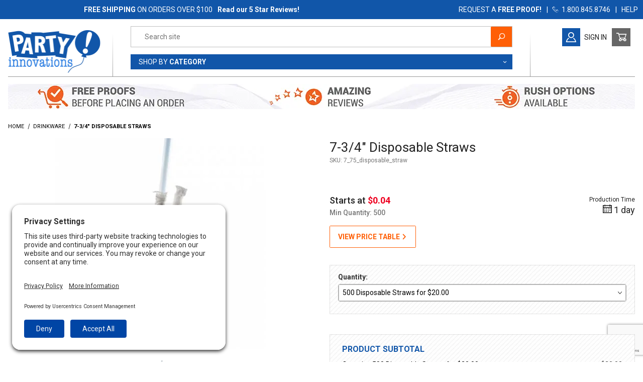

--- FILE ---
content_type: text/html; charset=utf-8
request_url: https://www.partyinnovations.com/page/PROD/7_75_disposable_straw
body_size: 24278
content:
<!DOCTYPE html><html lang="en" class="no-js fallback"><head><meta charset="utf-8"><meta name="viewport" content="width=device-width, initial-scale=1"><base href="https://www.partyinnovations.com/mm5/"><meta name="product_page_template" content="PROD" data-for="reality checks/help" /><title>7-3/4" Disposable Straws | Party Innovations</title><meta property="og:title" content="7-3/4&quot; Disposable Straws"><meta property="og:type" content="product"><meta property="og:image" content="https://www.partyinnovations.com/mm5/graphics/00000002/7_75_disposable_straw.jpg" id="social_main_image"><meta property="og:url" content="https://www.partyinnovations.com/page/PROD/7_75_disposable_straw"><meta property="og:site_name" content="Party Innovations"><meta property="og:description" content="Check out the deal on 7-3/4&quot; Disposable Straws at Party Innovations"><meta property="og:locale" content="en_US"><meta property="product:category" content="Drinkware" /><meta property="og:availability" content="instock" /><meta property="product:price:currency" content="USD" /><meta property="product:price:amount" content="20" /><meta name="twitter:card" content="summary_large_image"><meta name="twitter:site" content="@TWITTER_ACCOUNT"><meta name="twitter:creator" content="@TWITTER_ACCOUNT"><meta name="twitter:url" content="https://www.partyinnovations.com/page/PROD/7_75_disposable_straw"><meta name="twitter:title" content="7-3/4&quot; Disposable Straws"><meta name="twitter:description" content="Check out the deal on 7-3/4&quot; Disposable Straws at Party Innovations"><meta name="twitter:image" content="https://www.partyinnovations.com/mm5/graphics/00000002/7_75_disposable_straw.jpg"><meta name="twitter:image:alt" content="7-3/4&quot; Disposable Straws"><style type="text/css" media="all" data-resource-group="css_list" data-resource-code="important_inline_css">img.nocls-image-1by1 { aspect-ratio: 1 / 1; }</style><link rel="preconnect" crossorigin href="//www.google-analytics.com" data-resource-group="css_list" data-resource-code="preconnect-google-analytics" /><link rel="preconnect" crossorigin href="https://fonts.gstatic.com" data-resource-group="css_list" data-resource-code="preconnect-google-fonts" /><link type="text/css" media="all" rel="stylesheet" href="themes/00000001/shadows/core.min.css?T=82731b7c" data-resource-group="css_list" data-resource-code="core" /><link type="text/css" media="all" rel="stylesheet" href="themes/00000001/shadows/extensions.min.css?T=dfb12443" data-resource-group="css_list" data-resource-code="extensions" /><link type="text/css" media="all" rel="stylesheet" href="themes/00000001/shadows/theme.min.css?T=03face72" data-resource-group="css_list" data-resource-code="theme" /><link rel="stylesheet" type="text/css" href="https://fonts.googleapis.com/css2?family=DM+Serif+Display&amp;family=Roboto:wght@300;400;500;700&amp;display=swap" data-resource-group="css_list" data-resource-code="google-fonts" /><link type="text/css" media="all" rel="stylesheet" href="themes/00000001/shadows/extensions/gd_party_prices/gd_party_prices.min.css?T=d16a58b6" data-resource-group="css_list" data-resource-code="gd_party_prices" /><script type="text/javascript" data-resource-group="css_list" data-resource-code="settings">theme_path = 'themes/00000001/shadows/';(function (mivaJS) {mivaJS.ReadyTheme = theme_path.split('/').reverse()[1];mivaJS.ReadyThemeVersion = '2.0.0';mivaJS.Developer = 'GlendaleDesigns.com';mivaJS.Store_Code = 'PI';mivaJS.Product_Code = '7_75_disposable_straw';mivaJS.Category_Code = 'drinkware';mivaJS.Category_ID = '42';mivaJS.Customer_Login = '';mivaJS.Page = 'PROD';mivaJS.BASK_URI = 'https://www.partyinnovations.com/page/BASK';mivaJS.color_names_api = 'https://www.partyinnovations.com/color-test-page-gdcp-gdjm.html';mivaJS.Screen = 'PROD';mivaJS.GDisTestUser = false;mivaJS.curr_URI = 'https://www.partyinnovations.com/page/PROD/7_75_disposable_straw';mivaJS.sage_ctgy = 'https://www.partyinnovations.com/mm5/merchant.mvc?Screen=CTGY_SAGEAPI';mivaJS.sage_uri_prefix = '/item/';mivaJS.sage_prod = 'https://www.partyinnovations.com/noindex/sage-connect/product/';mivaJS.sage_base_prod = '/sage-base-product.html';mivaJS.cart_contains_quote_items = false;mivaJS.cart_items_count = 0;mivaJS.showMiniBasket = 0;mivaJS.scrollToMiniBasket = 0;mivaJS.webfont1loaded = false;}(window.mivaJS || (window.mivaJS = {})));function checkWebFont1(myfont) {if(document.fonts.check(myfont)) {clearInterval(checkWebfont1);document.querySelector('html').classList.remove('fallback');mivaJS.webfont1loaded = true;}}var checkWebfont1 = window.setInterval(function(){ checkWebFont1("1em Roboto");}, 100);/* Register service worker for GD Progressive Web App to /offline.html */if ('serviceWorker' in navigator) {window.addEventListener('load', () => {navigator.serviceWorker.register('/service-worker.js').then((reg) => {});});}</script><script type="text/javascript">
var MMThemeBreakpoints =
[
{
"code":	"mobile",
"name":	"Mobile",
"start":	{
"unit": "px",
"value": ""
}
,
"end":	{
"unit": "em",
"value": "39.999"
}
}
,{
"code":	"tablet",
"name":	"Tablet",
"start":	{
"unit": "px",
"value": ""
}
,
"end":	{
"unit": "em",
"value": "59.999"
}
}
];
</script>
<script type="text/javascript">
var json_url = "https:\/\/www.partyinnovations.com\/mm5\/json.mvc\u003F";
var json_nosessionurl = "https:\/\/www.partyinnovations.com\/mm5\/json.mvc\u003F";
var Store_Code = "PI";
</script>
<script type="text/javascript" src="https://www.partyinnovations.com/mm5/clientside.mvc?T=73ba5a4d&amp;M=1&amp;Module_Code=paypalcp&amp;Filename=runtime.js" integrity="sha512-07WkaOLLaip2Dvm8Q2zJmUuR0h3SyBhyU0VomiKBwor6uG4qY8Y1+ZaUIbH0mDNbfK9KtTy0hGqR0wspCTVoiA==" crossorigin="anonymous" async defer></script>
<script src="https://www.paypal.com/sdk/js?client-id=AcCNNzIa9VV_d1q2jFf4pNN33IIecvECC34nYq0EJIGN9EonWCRQD5JkXT_EDm6rOSCvnRE9g6JOGZXc&amp;merchant-id=FNKLE4QCKEVYQ&amp;currency=USD&amp;components=buttons,messages&amp;intent=authorize" data-partner-attribution-id="Miva_PCP"></script>
<script type="text/javascript" src="https://www.partyinnovations.com/mm5/clientside.mvc?T=73ba5a4d&amp;M=1&amp;Filename=runtime_ui.js" integrity="sha512-/7xWGNe0sS/p3wr1li7dTArZ7U2U1wLTfYKLDGUh4nG7n6EV37Z6PmHUrztlddWy1VAMOFBZOvHSeKPkovwItw==" crossorigin="anonymous" async defer></script><script type="text/javascript" src="https://www.partyinnovations.com/mm5/clientside.mvc?T=73ba5a4d&amp;M=1&amp;Filename=ajax.js" integrity="sha512-McXI+cXIEPNC7HbSz94S2XM/R0v5YdTRU+BO1YbBiuXQAIswLmoQv1FxQYIXJJj7wDp49pxe2Z2jkAzxlwdpHA==" crossorigin="anonymous" async defer></script><link rel="preconnect" href="//privacy-proxy.usercentrics.eu"><link rel="preload" href="//privacy-proxy.usercentrics.eu/latest/uc-block.bundle.js" as="script"><script type="application/javascript" src="https://privacy-proxy.usercentrics.eu/latest/uc-block.bundle.js"></script><script id="usercentrics-cmp" src="https://app.usercentrics.eu/browser-ui/latest/loader.js" data-settings-id="PfKlFfKQfy3g1E" async></script><script>uc.setCustomTranslations('https://termageddon.ams3.cdn.digitaloceanspaces.com/translations/');</script><script>document.addEventListener('DOMContentLoaded', function() {function fixGoogleMerchantWidget() {const widget = document.getElementById('google-merchantwidget-iframe-wrapper');const desiredBottom = '100px'; if (widget) {const observer = new MutationObserver(function(mutations) {if (widget.style.bottom !== desiredBottom) {widget.style.setProperty('bottom', desiredBottom, 'important');}});observer.observe(widget, {attributes: true,attributeFilter: ['style']});widget.style.setProperty('bottom', desiredBottom, 'important');}}fixGoogleMerchantWidget();});</script><script type="text/javascript">window.addEventListener('DOMContentLoaded', function () {sessionStorage.setItem('continue_url', 'https:\/\/www.partyinnovations.com\/page\/PROD\/7_75_disposable_straw');});</script><meta id="js-cart_contains_quote_items" name="cart_contains_quote_items" content="0" /><meta id="js-cart_items_count" name="cart_items_count" content="0" /><link rel="apple-touch-icon" sizes="180x180" href="/apple-touch-icon.png" /><link rel="icon" type="image/png" sizes="32x32" href="/favicon-32x32.png" /><link rel="icon" type="image/png" sizes="16x16" href="/favicon-16x16.png" /><link rel="manifest" type="application/json" href="/webmanifest.json" crossorigin="use-credentials" /><link rel="mask-icon" type="image/svg+xml" href="/safari-pinned-tab.svg" color="#1156a9" /><meta name="msapplication-TileColor" content="#1156a9" /><meta name="theme-color" content="#1156a9" /><link rel="author" type="text/plain" href="/humans.txt" /><link rel="author" type="text/plain" href="/legal.txt" /><meta name="p:domain_verify" content="c0fe71bcbd064bd6110e17431d98a39c" /><link rel="canonical" href="https://www.partyinnovations.com/page/PROD/7_75_disposable_straw" itemprop="url" /><meta name="description" content="7-34&#34; Disposable Straw              Eco-Friendly Item    Recyclable Made in the USA    " /><script type="application/ld+json">{"@context": "http://schema.org","@type": "LocalBusiness","address": {"@type": "PostalAddress","addressLocality": "Brooklyn","addressRegion": "NY","streetAddress": "306 2nd Street Suite 3A","postalCode": "11215","addressCountry": "US"},"description": "We are the value leader in affordable promo items for your business & party central for your special occasion. We specialize in custom printed ribbons, logo cups, plates and napkins.","name": "Party Innovations","email": "customerservice@partyinnovations.com","telephone": "1-800-845-8746","image": "https://www.partyinnovations.com/mm5/graphics/00000001/2/party-innovations-logo_2x.gif", "pricerange": "$-$$$","sameAs": ["https://www.facebook.com/pages/Party-Innovations/179333658781863"]}</script><!-- Google Tag Manager --><script>(function(w,d,s,l,i){w[l]=w[l]||[];w[l].push({'gtm.start':new Date().getTime(),event:'gtm.js'});var f=d.getElementsByTagName(s)[0],j=d.createElement(s),dl=l!='dataLayer'?'&l='+l:'';j.async=true;j.src='https://www.googletagmanager.com/gtm.js?id='+i+dl;f.parentNode.insertBefore(j,f);})(window,document,'script','dataLayer','GTM-WTFBXFR');</script><!-- Google Tag Manager - Data Layer --><script>window.dataLayer = window.dataLayer || []; window.dataLayer.push({'requestUri': '\/page\/PROD\/7_75_disposable_straw','canonicalUri': '\/page\/PROD\/7_75_disposable_straw','refererUri': '','pageCode': 'PROD','pageType': 'product','pageName': 'Product Display','basketId': 'provisional','categoryCode': 'drinkware','categoryName': 'Drinkware','productCode': '7_75_disposable_straw','checkoutStep': ''});window.dataLayer.push({'event': 'view_item','ecommerce': {'items': [{'item_name': '7-3\/4\" Disposable Straws','item_id': '7_75_disposable_straw','price': '0','quantity': '1','currency': 'USD','item_category': 'Drinkware'}]}});</script><!-- End Google Tag Manager - Data Layer -->
<script type='text/javascript' src='https://platform-api.sharethis.com/js/sharethis.js#property=60492662f6067000116b04f5&product=undefined' async='async'></script><script type="text/javascript" src="https://cse.expertrec.com/api/js/ci_common.js?id=80c6e0cccd844bad86c32c85be040430" data-resource-code="expertrec_search_script"></script><link type="text/css" media="all" rel="stylesheet" integrity="sha256-lWOXBr8vqpiy3pliCN1FmPIYkHdcr8Y0nc2BRMranrA= sha384-0K5gx4GPe3B0+RaqthenpKbJBAscHbhUuTd+ZmjJoHkRs98Ms3Pm2S4BvJqkmBdh sha512-wrhf+QxqNNvI+O73Y1XxplLd/Bt2GG2kDlyCGfeByKkupyZlAKZKAHXE2TM9/awtFar6eWl+W9hNO6Mz2QrA6Q==" crossorigin="anonymous" href="https://www.partyinnovations.com/mm5/json.mvc?Store_Code=PI&amp;Function=CSSResource_Output&amp;CSSResource_Code=mm-theme-styles&T=431571f7" data-resource-group="modules" data-resource-code="mm-theme-styles" /><script type="text/javascript" data-resource-group="modules" data-resource-code="recaptcha_v3">
(() =>
{
var script;
script	= document.createElement( 'script' );
script.src	= 'https://www.google.com/recaptcha/api.js?render=6Lc0yOwqAAAAAA6vJs5scEme26By59qDLSEqahAl';
document.documentElement.appendChild( script );
} )();
document.addEventListener( 'DOMContentLoaded', () =>
{
var form, element, elements, form_lookup;
form_lookup = new Array();
elements = document.querySelectorAll( 'form input\u005Bname\u003D\"Action\"\u005D\u005Bvalue\u003D\"ICST\"\u005D' )
for ( element of elements )
{
if ( element instanceof HTMLFormElement )	form = element;
else if ( element.form instanceof HTMLFormElement )	form = element.form;
else
{
form = null;
while ( element )
{
if ( element instanceof HTMLFormElement )
{
form = element;
break;
}
element = element.parentNode;
}
}
if ( form && ( form_lookup.indexOf( form ) === -1 ) )
{
form_lookup.push( form );
new Miva_reCAPTCHAv3_FormSubmitListener( form, 'customer_account_create' );
}
}
elements = document.querySelectorAll( 'form input\u005Bname\u003D\"Action\"\u005D\u005Bvalue\u003D\"ICSQ\"\u005D, form input\u005Bname\u003D\"Action\"\u005D\u005Bvalue\u005E\u003D\"ICSQ,\"\u005D' )
for ( element of elements )
{
if ( element instanceof HTMLFormElement )	form = element;
else if ( element.form instanceof HTMLFormElement )	form = element.form;
else
{
form = null;
while ( element )
{
if ( element instanceof HTMLFormElement )
{
form = element;
break;
}
element = element.parentNode;
}
}
if ( form && ( form_lookup.indexOf( form ) === -1 ) )
{
form_lookup.push( form );
new Miva_reCAPTCHAv3_FormSubmitListener( form, 'customer_account_quick_create' );
}
}
elements = document.querySelectorAll( 'form input\u005Bname\u003D\"Action\"\u005D\u005Bvalue\u003D\"IAFL\"\u005D' )
for ( element of elements )
{
if ( element instanceof HTMLFormElement )	form = element;
else if ( element.form instanceof HTMLFormElement )	form = element.form;
else
{
form = null;
while ( element )
{
if ( element instanceof HTMLFormElement )
{
form = element;
break;
}
element = element.parentNode;
}
}
if ( form && ( form_lookup.indexOf( form ) === -1 ) )
{
form_lookup.push( form );
new Miva_reCAPTCHAv3_FormSubmitListener( form, 'affiliate_account_create' );
}
}
elements = document.querySelectorAll( 'form input\u005Bname\u003D\"Action\"\u005D\u005Bvalue\u003D\"EMPW\"\u005D' )
for ( element of elements )
{
if ( element instanceof HTMLFormElement )	form = element;
else if ( element.form instanceof HTMLFormElement )	form = element.form;
else
{
form = null;
while ( element )
{
if ( element instanceof HTMLFormElement )
{
form = element;
break;
}
element = element.parentNode;
}
}
if ( form && ( form_lookup.indexOf( form ) === -1 ) )
{
form_lookup.push( form );
new Miva_reCAPTCHAv3_FormSubmitListener( form, 'customer_forgot_password' );
}
}
elements = document.querySelectorAll( 'form input\u005Bname\u003D\"Action\"\u005D\u005Bvalue\u003D\"AFPW\"\u005D' )
for ( element of elements )
{
if ( element instanceof HTMLFormElement )	form = element;
else if ( element.form instanceof HTMLFormElement )	form = element.form;
else
{
form = null;
while ( element )
{
if ( element instanceof HTMLFormElement )
{
form = element;
break;
}
element = element.parentNode;
}
}
if ( form && ( form_lookup.indexOf( form ) === -1 ) )
{
form_lookup.push( form );
new Miva_reCAPTCHAv3_FormSubmitListener( form, 'affiliate_forgot_password' );
}
}
elements = document.querySelectorAll( 'form input\u005Bname\u003D\"Action\"\u005D\u005Bvalue\u003D\"AFFR\"\u005D' )
for ( element of elements )
{
if ( element instanceof HTMLFormElement )	form = element;
else if ( element.form instanceof HTMLFormElement )	form = element.form;
else
{
form = null;
while ( element )
{
if ( element instanceof HTMLFormElement )
{
form = element;
break;
}
element = element.parentNode;
}
}
if ( form && ( form_lookup.indexOf( form ) === -1 ) )
{
form_lookup.push( form );
new Miva_reCAPTCHAv3_FormSubmitListener( form, 'affiliate_reset_password' );
}
}
elements = document.querySelectorAll( 'form input\u005Bname\u003D\"Action\"\u005D\u005Bvalue\u003D\"GDCTUS\"\u005D' )
for ( element of elements )
{
if ( element instanceof HTMLFormElement )	form = element;
else if ( element.form instanceof HTMLFormElement )	form = element.form;
else
{
form = null;
while ( element )
{
if ( element instanceof HTMLFormElement )
{
form = element;
break;
}
element = element.parentNode;
}
}
if ( form && ( form_lookup.indexOf( form ) === -1 ) )
{
form_lookup.push( form );
new Miva_reCAPTCHAv3_FormSubmitListener( form, 'send_contact_email' );
}
}
} );
class Miva_reCAPTCHAv3_FormSubmitListener
{
#form;
#submitting;
#event_submit;
#original_submit;
#recaptcha_action;
#event_fallback_submit;
constructor( form, recaptcha_action )
{
this.#form	= form;
this.#submitting	= false;
this.#original_submit	= form.submit;
this.#recaptcha_action	= recaptcha_action;
this.#event_fallback_submit	= () => { this.#form.submit(); };
this.#event_submit	= ( e ) =>
{
e.stopImmediatePropagation();
e.preventDefault();
//
// Trigger overwritten submit to build reCAPTCHAv3 response, where the original
// form submit will be restored in the callback and the "submit" listener removed.
//
this.#form.submit();
}
this.#form.submit	= () =>
{
if ( this.#submitting )
{
return;
}
this.#submitting = true;
Miva_reCAPTCHAv3_Submit( this.#recaptcha_action, ( token ) =>
{
var input_response;
this.#submitting	= false;
input_response	= document.createElement( 'input' );
input_response.type	= 'hidden';
input_response.name	= 'reCAPTCHAv3_Response';
input_response.value	= token;
this.#form.submit	= this.#original_submit;
this.#form.removeEventListener( 'submit', this.#event_submit, { capture: true } );
this.#form.appendChild( input_response );
if ( this.#form.requestSubmit )
{
this.#form.requestSubmit();
}
else
{
this.#form.addEventListener( 'submit', this.#event_fallback_submit );
this.#form.dispatchEvent( new Event( 'submit', { bubbles: true, cancelable: true } ) );
this.#form.removeEventListener( 'submit', this.#event_fallback_submit );
}
} );
};
this.#form.addEventListener( 'submit', this.#event_submit, { capture: true } );
}
}
function Miva_reCAPTCHAv3_Submit( recaptcha_action, callback )
{
try
{
grecaptcha.ready( () => {
try
{
grecaptcha.execute( '6Lc0yOwqAAAAAA6vJs5scEme26By59qDLSEqahAl', { action: recaptcha_action } ).then( ( token ) => {
callback( token );
} );
}
catch ( e )
{
setTimeout( () => callback( 'recaptcha failed' ) );
}
} );
}
catch ( e )
{
setTimeout( () => callback( 'recaptcha failed' ) );
}
}
</script><script type="application/ld+json" data-resource-group="head_tag" data-resource-code="product-json-ld">{"@context": "https://schema.org/","@type": "Product","@id": "https:\/\/www.partyinnovations.com\/page\/PROD\/7_75_disposable_straw","sku": "7_75_disposable_straw","mpn": "7_75_disposable_straw","name": "7-3\/4\" Disposable Straws","image": "https:\/\/www.partyinnovations.com\/mm5\/graphics\/00000002\/7_75_disposable_straw.jpg","description": "7-34 Disposable Straw   Eco-Friendly Item Recyclable Made in the USA","brand": {"@type": "Brand", "name": "Party Innovations"},"category": "Drinkware","offers": {"@type": "Offer","url": "https:\/\/www.partyinnovations.com\/page\/PROD\/7_75_disposable_straw","priceCurrency": "USD","price": "0","availability": "http://schema.org/InStock","itemCondition": "http://schema.org/NewCondition","priceValidUntil": "2026-02-17","seller": {"@type": "Organization","name": "Party Innovations"}}}"</script><script type="text/javascript" src="https://ajax.googleapis.com/ajax/libs/jquery/3.6.0/jquery.min.js" data-resource-group="head_tag" data-resource-code="jquery"></script><script type="text/javascript" src="https://www.partyinnovations.com/mm5/clientside.mvc?T=73ba5a4d&amp;M=1&amp;Filename=ajax.js" integrity="sha512-McXI+cXIEPNC7HbSz94S2XM/R0v5YdTRU+BO1YbBiuXQAIswLmoQv1FxQYIXJJj7wDp49pxe2Z2jkAzxlwdpHA==" crossorigin="anonymous"></script><script type="text/javascript" src="https://www.partyinnovations.com/mm5/clientside.mvc?T=73ba5a4d&amp;M=1&amp;Filename=runtime.js" integrity="sha512-UI0Old4Ws3U391nyoV0vFyAAtTIBCB9lfyjeFmbSL6hXEydc+i1+rNXGUyHS0Cxie86+826pP73MUPWZOfFyQg==" crossorigin="anonymous"></script><script type="text/javascript" src="https://www.partyinnovations.com/mm5/clientside.mvc?T=73ba5a4d&amp;M=1&amp;Filename=MivaEvents.js" integrity="sha512-8/iYA8EaRbo9g3TubGIEbmJIZWr4wZpFEvSwDUq9II5D2f99Ox84fiXxr3z0nu5jUlnyhrJ/chNNXGDcKILpeA==" crossorigin="anonymous"></script><script type="text/javascript" src="https://www.partyinnovations.com/mm5/clientside.mvc?T=73ba5a4d&amp;M=1&amp;Filename=ImageMachine.js" integrity="sha512-B88gkoq1NEqd0Zc3p48DrG7Ta9AzVKPJwMn9rkLxbr1OZG46PA5e/BM30sKp4MRyvaNe3HzeU4ITBMYkfmtqHQ==" crossorigin="anonymous"></script><script type="text/javascript">(function () {/*** This is a 'CustomEvent()' polyfill for IE 9-11 to generate the proper thumbnails.* https://developer.mozilla.org/en-US/docs/Web/API/CustomEvent/CustomEvent*/if (typeof window.CustomEvent === "function") return false;function CustomEvent(event, params) { params = params || {bubbles: false,cancelable: false,detail: undefined};var evt = document.createEvent('CustomEvent');evt.initCustomEvent(event, params.bubbles, params.cancelable, params.detail);return evt;}CustomEvent.prototype = window.Event.prototype;window.CustomEvent = CustomEvent;})();var gallery = [],thumbnailIndex = 0,generate_thumbnail_event = new CustomEvent('ImageMachine_Generate_Thumbnail');ImageMachine.prototype.ImageMachine_Generate_Thumbnail = function (thumbnail_image, main_image, closeup_image, type_code) {var thumbnail,img;thumbnail = document.createElement('div');thumbnail.className = 'thumbnail-img-wrap o-layout__item tp hand';thumbnail.setAttribute('data-index', thumbnailIndex++);if (typeof (thumbnail_image) === 'string' && thumbnail_image.length > 0) {img = document.createElement('img');img.src = thumbnail_image;thumbnail.appendChild(img);}var gallery_image = (typeof (closeup_image) === 'string' && closeup_image.length > 0) ? closeup_image : main_image;gallery.push({src: gallery_image,title: '7-3/4" Disposable Straws'});document.dispatchEvent(generate_thumbnail_event);return thumbnail;}; </script><link rel="stylesheet" type="text/css" href="/mm5/magiczoomplus/magiczoomplus.css?v=1618326774" /><script type="text/javascript" src="/mm5/magiczoomplus/magiczoomplus.js?v=1618326774"></script><script type="text/javascript" src="/mm5/magiczoomplus/magic-miva-imagemachine.js?tool=MagicZoomPlus"></script><link rel="stylesheet" type="text/css" href="/mm5/magicscroll/magicscroll.css?v=1672185335" /><script type="text/javascript" src="/mm5/magicscroll/magicscroll.js?v=1618326771"></script><script type="text/javascript"> /* copied image machine data for debugging mostly */var imageMachineImages = [];var imageMachineInitDataArr = [];var imageMachineSkippedDataArr = [];var imageMachineFinalDataArr = [];var imageMachineThumbnailIndex = 0;/* array of select menus that need select2 */var idsForSelect2 = [];var uses_preview_cf = false;/* Type of page: Normal or QuickView */var pageType = 'normal';/* Global Master Product Code at Init: */var GDCP;var Product_Code = "7_75_disposable_straw";var masterProductID = "1254";var masterProduct_inv_level = "";var masterProduct_inv_active = "0";var masterProduct_inv_short = "";var masterProduct_inv_long = "";var imgMachineObjVar = "im1254";var attrMachineObjVar = "amPossible1254";var hasAttrForArtwork = false;var masterProductMinQty = 1;var masterProductMaxQty = 10000000;var masterProductIncrementalQty = 1;const page_function = "add";const item_basket_group = "0";var productVideos = "";var mzOptions = {zoomMode: "off"};var MagicScrollOptions = {items: 5,pagination: true,orientation: "horizontal",mode: "animation", draggable: true,autostart: false};</script><link rel="stylesheet" href="/mm5/themes/00000001/shadows/select2.min.css?v=1651697394" /><style type="text/css">.request_btn{ max-width:225px; }.thumbnail-wrapper .MagicScroll {height: 80px !important;}.thumbnail-wrapper {padding-top: 1rem;}#attributeTable .c-form-input[type='text'] {border-width: 2px;border-radius: 5px;border-color:#999;}#attributeTable .c-form-input::placeholder {font-size: 13px !important;font-weight: normal !important;color:#1156a9 !important;opacity: 1 !important;text-transform: uppercase !important;}.qty_inside_container { border-bottom:1px #000 solid; flex: 1 1 100%;}@media screen and (min-width: 70em) { .qty_inside_container{ flex: 1 1 50%; }}</style></head><body cart_items_count="0" cart_contains_quote_items="0" data-pcode="7_75_disposable_straw" data-pid="1254" id="js-PROD" class="o-site-wrapper t-page-prod"><!-- Google Tag Manager (noscript) --><noscript><iframe src="https://www.googletagmanager.com/ns.html?id=GTM-WTFBXFR" height="0" width="0" style="display:none;visibility:hidden"></iframe></noscript><!-- End Google Tag Manager (noscript) --><p id="js-page-top" class="u-hide-visually"><a href="https://www.partyinnovations.com/page/PROD/7_75_disposable_straw#main_content_scroll_target">Jump to the main content</a></p><header class="o-wrapper o-wrapper--full o-wrapper--flush t-site-header " data-hook="site-header"> <section tabindex="-1" id="fasten_header" class="o-layout o-layout--align-center x-fasten-header " data-hook="fasten-header" aria-hidden="true"><div class="o-layout__item u-width-2 u-text-center t-site-header__logo-fasten-header"><a tabindex="-1" href="https://www.partyinnovations.com/" title="Back to the home page" rel="nofollow" tabindex="-1" class="x-fasten-header__logo-link"><img class="x-fasten-header__logo-image" src="graphics/00000001/2/party-innovations-logo_2x.gif" alt="Party Innovations Logo" loading="lazy" width="139" height="64" style="aspect-ratio:139/64" /></a></div><div class="o-layout__item u-width-8"><form data-provider="Expertrec" class="t-site-header__search-form" method="get" action="https://www.partyinnovations.com/search-results/"><fieldset><legend>Secondary Product Search</legend><div class="c-form-list"><div class="c-form-list__item c-form-list__item--full c-control-group u-flex"><input tabindex="-1" class="c-form-input c-control-group__field u-bg-transparent u-border-none" type="search" name="Search" value="" placeholder="Search" autocomplete="off" required aria-label="Secondary Product Search" tabindex="-1"><button tabindex="-1" class="t-header-search-go c-button c-button--large c-control-group__button u-bg-orange u-color-white u-icon-search u-border-none" type="submit" aria-label="Perform Secondary Product Search" tabindex="-1"></button></div></div></fieldset></form></div><div class="o-layout__item u-flex u-width-2 o-layout--justify-center t-site-header__masthead-links u-font-14"><a tabindex="-1" href="https://www.partyinnovations.com/page/ACLN" class="c-button c-button--clear u-color-gray-50 t-global-account-toggle t-header-right-icons" ><span class="__icon u-icon-user u-color-white u-bg-blue icon-button-padding u-font-20" aria-hidden="true"></span> <span class="__text">Sign In</span></a>	<div><button tabindex="-1" class="c-button c-button--clear u-color-gray-40 t-site-header__basket-link t-header-right-icons" data-hook="open-mini-basket" aria-label="Open Mini-Basket"><span id="js-sticky-basket-icon" class="__icon u-icon-cart-empty u-bg-gray-50 u-color-white icon-button-padding u-font-20" data-hook="open-mini-basket" aria-hidden="true"></span><span style="display:none;" class="__text u-bg-white u-color-gray-50 t-site-header__basket-link-quantity" data-hook="open-mini-basket mini-basket-count">0</span></button></div></div></section>
<section class="u-bg-blue u-color-white t-site-header__top-navigation "><div class="o-wrapper o-layout o-layout--align-center np"><div class="o-layout__item u-width-12 u-flex u-width-5--m u-width-7--l u-width-8--w u-text-center u-text-left--l t-header_messages"><span id="header_message" class="t-site-header__message-banner">
<a href="https://www.partyinnovations.com/page/SARP" target="_self"><span class="u-color-white" style="font-weight:400">
<span style="font-weight:700">FREE SHIPPING</span>
ON ORDERS OVER $100
</span></a>
</span>
<div id="header_message_second" class="t-site-header__message-banner">
<a data-dialog-trigger="ShopperApproved__iframe" href="//www.shopperapproved.com/reviews/PARTYINNOVATIONS.COM"><span class="u-color-white u-text-bold">Read our 5 Star Reviews!</span></a><div class="c-dialog" data-dialog="ShopperApproved__iframe" aria-hidden="true"><div class="c-dialog__overlay" tabindex="-1"><div class="c-dialog__container" aria-labelledby="forgot-password-title" aria-modal="true" role="dialog"><header class="c-dialog__header"><h2 id="forgot-password-title" class="c-dialog__title c-heading-delta u-text-uppercase">reviews</h2><button class="c-dialog__close" aria-label="Close Dialog" data-dialog-close></button></header><div class="c-dialog__content"><div id="SA_wrapper_e85Rh8SYPknM" class="SA__wrapper"></div><script type="text/javascript">var sa_interval = 5000;function saLoadScript(src) { var js = window.document.createElement('script'); js.src = src; js.type = 'text/javascript'; document.getElementsByTagName("head")[0].appendChild(js); } if (typeof(shopper_first) == 'undefined') saLoadScript('https://www.shopperapproved.com/widgets/7191/merchant/rotating-widget/e85Rh8SYPknM.js?v=4'); </script></div></div></div></div>
</div>
</div><div class="o-layout__item u-width-12 np u-flex--m u-hidden u-width-7--m u-width-5--l u-width-4--w t-site-header__links o-layout--justify-end"><div class="x-transfigure-navigation__footer u-text-uppercase t-support_navigation"><a class="x-transfigure-navigation__footer-link" href="https://www.partyinnovations.com/page/CTUS?contactSubject=Looking%20for%20Free%20Email%20Proof#hello">Request a <b>free proof!</b></a><span class="t-support_navigation-divider nm">|</span><a class="x-transfigure-navigation__footer-link" href="tel:1.800.845.8746 "><span class="u-icon-phone u-font-12"></span>&nbsp;&nbsp;1.800.845.8746 </a><span class="t-support_navigation-divider nm">|</span><a class="x-transfigure-navigation__footer-link" href="https://www.partyinnovations.com/page/CTUS" title="Contact Us">HELP</a><span class="t-support_navigation-divider nm u-hidden--l">|</span><a class="x-transfigure-navigation__footer-link t-support_navigation-homelink u-hidden--l" href="https://www.partyinnovations.com/">Home</a></div>
</div></div></section><section class="o-wrapper t-site-header__masthead"><div class="o-layout o-layout--align-center t-site-header__masthead-inner"><div id="mobile-only--menu-button-area" class="o-layout__item u-width-2 u-width-1--m u-hidden--l "><button class="c-button c-button--flush c-button--full c-button--hollow u-bg-transparent u-border-none u-color-gray-50 u-font-huge u-icon-menu" data-hook="open-main-menu" aria-label="Open Menu"></button></div><div id="mobile-and-desktop--logo" class="o-layout__item u-width-8 u-width-10--m u-width-2--l u-text-center u-text-left--l t-site-header__logo "><a href="https://www.partyinnovations.com/" title="Party Innovations"><img src="graphics/00000001/2/party-innovations-logo_2x.gif" alt="Party Innovations" width="370" height="172" style="aspect-ratio:370/172"></a></div><div id="mobile-only--mini-basket-trigger" class="u-flex o-layout--justify-center o-layout__item u-width-2 u-width-1--m u-hidden--l nlp "><a id="js-mobile-basket-icon" class="u-icon-cart-empty u-color-gray-50 t-site-header__basket-link--mobile" data-hook="open-mini-basket" href="https://www.partyinnovations.com/page/BASK" aria-label="Open Mini-Basket"><span style="display:none;" class="u-bg-gray-50 u-color-gray-10 u-font-primary t-site-header__basket-link-quantity--mobile" data-hook="mini-basket-count ">0</span></a></div><div id="mobile-and-desktop--search" class="o-layout__item u-width-12 u-width-8--l " itemscope itemtype="http://schema.org/WebSite"><meta itemprop="url" content="//www.partyinnovations.com/"/><form data-provider="Expertrec" class="t-site-header__search-form" method="get" action="https://www.partyinnovations.com/search-results/" itemprop="potentialAction" itemscope itemtype="http://schema.org/SearchAction"><fieldset><legend>Product Search</legend><div class="c-form-list"><div class="c-form-list__item c-form-list__item--full c-control-group u-flex"><input class="searchspring-ac t-header-search-keywords c-form-input c-control-group__field u-bg-transparent u-border-none" type="search" name="Search" value="" placeholder="Search site" autocomplete="off" required itemprop="query-input" aria-label="Product Search"><button class="t-header-search-go c-button c-button--large c-control-group__button u-bg-orange u-color-white u-icon-search u-border-none" type="submit" aria-label="Perform Product Search"></button></div></div></fieldset></form><div class="t-site-navigation "><div class="o-layout o-layout--align-center o-layout--flush o-layout--justify-center t-site-navigation__wrap"><nav class="o-layout__item u-width-12 u-text-bold u-text-uppercase c-navigation x-transfigure-navigation " data-hook="transfigure-navigation"><div class="x-transfigure-navigation__wrap" data-layout="horizontal-drop-down"><header class="x-transfigure-navigation__header u-hidden--l c-control-group"><a class="c-button c-button--square c-button--full c-button--large c-control-group__button u-bg-gray-10 u-color-gray-50 u-text-bold u-text-uppercase" href="https://www.partyinnovations.com/page/ACLN"><span class="u-icon-user" aria-hidden="true"></span> My Account</a><button class="c-button c-button--square u-bg-gray-40 u-color-gray-10 u-icon-cross c-control-group__button" data-hook="close-main-menu" aria-label="Close Menu"></button></header><div class="x-transfigure-navigation__content np"><ul id="mmUL" class="c-navigation__row x-transfigure-navigation__row"><li class="l1-li-item_n1 c-navigation__list c-navigation__list-l1 has-child-menu" data-hook="has-drop-down has-child-menu"><a class="l1-a-item_n1 c-navigation__link c-navigation__link-l1" href="javascript://by_Product" target="_self"><span class="l1-a-inside u-flex o-layout--justify-around--l o-layout--justify-between u-width-12"><span class="c-navigation__link-name"><span class="u-block"><span class="t-word__SHOP">SHOP</span><span class="t-word__BY">BY</span><span class="t-word__CATEGORY">CATEGORY</span></span></span><span class="c-navigation__link-carat"><span class="u-icon-chevron-right" aria-hidden="true"></span></span></span></a><ul class="c-navigation__row is-hidden mmUL-bg"><li class="c-navigation__list u-hidden--l" data-hook="show-previous-menu"><span class="c-navigation__link"><span class="u-icon-chevron-left" aria-hidden="true">&nbsp;</span><span class="o-layout--grow">Main Menu</span></span></li><li class="c-navigation__list c-navigation__list-l2 "><a class="c-navigation__link c-navigation__link-l2" href="https://www.partyinnovations.com/bags-and-boxes.html" target="_self">Bags</a></li><li class="c-navigation__list c-navigation__list-l2 "><a class="c-navigation__link c-navigation__link-l2" href="https://www.partyinnovations.com/tablecloths.html" target="_self">Banners & Tablecloths</a></li><li class="c-navigation__list c-navigation__list-l2 "><a class="c-navigation__link c-navigation__link-l2" href="https://www.partyinnovations.com/buttons.html" target="_self">Buttons</a></li><li class="c-navigation__list c-navigation__list-l2 "><a class="c-navigation__link c-navigation__link-l2" href="https://www.partyinnovations.com/page/CTGY/coasters" target="_self">Coasters</a></li><li class="c-navigation__list c-navigation__list-l2 "><a class="c-navigation__link c-navigation__link-l2" href="https://www.partyinnovations.com/coffee-wraps-and-sleeves.html" target="_self">Coffee Sleeves and Wraps</a></li><li class="c-navigation__list c-navigation__list-l2 "><a class="c-navigation__link c-navigation__link-l2" href="https://www.partyinnovations.com/page/CTGY/cups" target="_self">Drinkware</a></li><li class="c-navigation__list c-navigation__list-l2 "><a class="c-navigation__link c-navigation__link-l2" href="https://www.partyinnovations.com/candy-and-mints.html" target="_self">Candy and Mints</a></li><li class="c-navigation__list c-navigation__list-l2 "><a class="c-navigation__link c-navigation__link-l2" href="https://www.partyinnovations.com/page/CTGY/plates" target="_self">Plates</a></li><li class="c-navigation__list c-navigation__list-l2 "><a class="c-navigation__link c-navigation__link-l2" href="https://www.partyinnovations.com/mm5/merchant.mvc?Screen=CTGY&amp;Category_Code=sage_api_balloons" target="_self">Balloons</a></li><li class="c-navigation__list c-navigation__list-l2 "><a class="c-navigation__link c-navigation__link-l2" href="https://www.partyinnovations.com/boxes.html" target="_self">Boxes</a></li><li class="c-navigation__list c-navigation__list-l2 "><a class="c-navigation__link c-navigation__link-l2" href="https://www.partyinnovations.com/chocolate.html" target="_self">Chocolate</a></li><li class="c-navigation__list c-navigation__list-l2 "><a class="c-navigation__link c-navigation__link-l2" href="https://www.partyinnovations.com/water-bottle-and-thermoses.html" target="_self">Insulated Bottles</a></li><li class="c-navigation__list c-navigation__list-l2 "><a class="c-navigation__link c-navigation__link-l2" href="https://www.partyinnovations.com/page/ctgy/koozies" target="_self">Koozies</a></li><li class="c-navigation__list c-navigation__list-l2 "><a class="c-navigation__link c-navigation__link-l2" href="https://www.partyinnovations.com/stickers-and-labels.html" target="_self">Labels and Stickers</a></li><li class="c-navigation__list c-navigation__list-l2 "><a class="c-navigation__link c-navigation__link-l2" href="https://www.partyinnovations.com/pages/CTGY/matches" target="_self">Matches</a></li><li class="c-navigation__list c-navigation__list-l2 "><a class="c-navigation__link c-navigation__link-l2" href="https://www.partyinnovations.com/mugs.html" target="_self">Mugs</a></li><li class="c-navigation__list c-navigation__list-l2 "><a class="c-navigation__link c-navigation__link-l2" href="https://www.partyinnovations.com/page/ctgy/napkins" target="_self">Napkins</a></li><li class="c-navigation__list c-navigation__list-l2 "><a class="c-navigation__link c-navigation__link-l2" href="https://www.partyinnovations.com/notepads.html" target="_self">Note Pads</a></li><li class="c-navigation__list c-navigation__list-l2 "><a class="c-navigation__link c-navigation__link-l2" href="https://www.partyinnovations.com/pens.html" target="_self">Pens</a></li><li class="c-navigation__list c-navigation__list-l2 "><a class="c-navigation__link c-navigation__link-l2" href="https://www.partyinnovations.com/popcorn-boxes.html" target="_self">Popcorn Boxes</a></li><li class="c-navigation__list c-navigation__list-l2 "><a class="c-navigation__link c-navigation__link-l2" href="https://www.partyinnovations.com/page/CTGY/ribbons" target="_self">Ribbons</a></li><li class="c-navigation__list c-navigation__list-l2 "><a class="c-navigation__link c-navigation__link-l2" href="https://www.partyinnovations.com/shirts.html" target="_self">Shirts</a></li><li class="c-navigation__list c-navigation__list-l2 "><a class="c-navigation__link c-navigation__link-l2" href="https://www.partyinnovations.com/tissue-paper.html" target="_self">Tissue Paper</a></li><li class="c-navigation__list c-navigation__list-l2 "><a class="c-navigation__link c-navigation__link-l2" href="https://www.partyinnovations.com/wristbands.html" target="_self">Wristbands</a></li><li class="c-navigation__list u-hidden--l"><a class="c-navigation__link" href="javascript://by_Product" target="_self">View All Shop by Category</a></li></ul></li><li class="c-navigation__list u-hidden--l u-text-left"><div class="x-transfigure-navigation__footer u-text-uppercase t-support_navigation"><a class="x-transfigure-navigation__footer-link" href="https://www.partyinnovations.com/page/CTUS?contactSubject=Looking%20for%20Free%20Email%20Proof#hello">Request a <b>free proof!</b></a><span class="t-support_navigation-divider nm">|</span><a class="x-transfigure-navigation__footer-link" href="tel:1.800.845.8746 "><span class="u-icon-phone u-font-12"></span>&nbsp;&nbsp;1.800.845.8746 </a><span class="t-support_navigation-divider nm">|</span><a class="x-transfigure-navigation__footer-link" href="https://www.partyinnovations.com/page/CTUS" title="Contact Us">HELP</a><span class="t-support_navigation-divider nm u-hidden--l">|</span><a class="x-transfigure-navigation__footer-link t-support_navigation-homelink u-hidden--l" href="https://www.partyinnovations.com/">Home</a></div>
</li></ul></div></div></nav></div></div></div><div id="desktop-only--account-and-mini-basket-btns" class="o-layout__item u-hidden u-flex--l u-width-2--l "><div id="global_account" class="x-collapsible-content">
<button class="c-button c-button--clear u-color-gray-50 t-global-account-toggle t-header-right-icons" data-a11y-toggle="global-account" data-hook="global-account"><span class="__icon u-icon-user u-color-white u-bg-blue icon-button-padding u-font-20" aria-hidden="true"></span> <span class="__text">SIGN IN</span></button><div id="global-account" class="u-over-everything x-collapsible-content__item t-global-account"><form class="t-global-account__form" method="post" action="https://www.partyinnovations.com/page/PROD/7_75_disposable_straw" autocomplete="off"><fieldset><legend>Global Account Log In</legend><input type="hidden" name="Action" value="LOGN" /><input type="hidden" name="Category_Code" value="drinkware" /><input type="hidden" name="Product_Code" value="7_75_disposable_straw" /><input type="hidden" name="Search" value="" /><input type="hidden" name="Per_Page" value="" /><input type="hidden" name="Sort_By" value="disp_order" /><h4 class="c-heading--echo u-text-uppercase u-text-center">Sign In</h4><div class="c-form-list"><div class="c-form-list__item c-form-list__item--full"><label class="u-hide-visually" for="global-Customer_LoginEmail">Email Address</label><input id="global-Customer_LoginEmail" class="c-form-input c-form-input--large" type="text" inputmode="email" name="Customer_LoginEmail" value="" autocomplete="email" placeholder="Email/Username" required></div><div class="c-form-list__item c-form-list__item--full"><label class="u-hide-visually" for="global-Customer_Password">Password</label><input id="global-Customer_Password" class="c-form-input c-form-input--large" type="password" name="Customer_Password" autocomplete="current-password" placeholder="Password"></div><div class="c-form-list__item c-form-list__item--full"><input class="c-button c-button--full c-button--huge u-bg-blue u-color-white u-text-bold u-text-uppercase" type="submit" value="Sign In"></div><div class="c-form-list__item c-form-list__item--full"><a class="c-button c-button--full c-button--hollow u-bg-white u-color-blue u-text-bold u-text-uppercase" href="https://www.partyinnovations.com/page/ACAD">Register</a></div><div class="c-form-list__item c-form-list__item--full u-text-center"><a class="u-color-gray-40 u-text-bold u-font-small u-text-uppercase" href="https://www.partyinnovations.com/page/FPWD">Forgot Password?</a></div></div></fieldset></form></div></div>
<div><button class="c-button c-button--clear u-color-gray-50 t-site-header__basket-link t-header-right-icons" data-hook="open-mini-basket" aria-label="Open Mini-Basket"><span id="js-desktop-basket-icon" class="__icon u-icon-cart-empty u-bg-gray-40 u-color-white icon-button-padding u-font-20" data-hook="open-mini-basket" aria-hidden="true"></span><span style="display:none;" class="__text u-bg-white u-color-gray-50 t-site-header__basket-link-quantity" data-hook="open-mini-basket mini-basket-count">0</span></button></div></div><div id="mobile-and-desktop--checkout-words" class="o-layout__item u-width-12 u-text-center u-hidden "><p><a href="https://www.partyinnovations.com/" title="Back to the home page" class="t-site-checkout-header__logo"><img src="graphics/00000001/2/party-innovations-logo_2x.gif" alt="Party Innovations" loading="lazy" width="370" height="172"></a></p><p class="c-heading-echo u-text-bold u-text-uppercase "><span class="u-icon-secure" aria-hidden="true"></span> Secure Checkout</p></div></div><div class="u-hidden--m t-site-header__mobile-top-ctus u-text-center"><span id="mobile_top_contact_info" class="u-font-16 u-color-blue">
<b>
Need a Quick Answer?
<br class="u-hidden--xs">
Call <a class="u-color-blue" href="tel:1-800-845-8746">1-800-845-8746</a>
</b>(M-F 9-5 EST)
</span>
</div></section></header><div id="mini_basket"><section class="x-mini-basket" data-hook="mini-basket" data-item-count="0" data-subtotal="" aria-modal="true" tabindex="-1"><div class="x-mini-basket__content u-bg-white" data-hook="mini-basket__content" aria-describedby="mb-description" aria-label="Your Cart Summary" role="dialog" tabindex="0"><header><div class="x-mini-basket__header"><strong class="block-as-link" onclick="location.href='https://www.partyinnovations.com/page/BASK';" id="mb-description">My Cart: 0 items.</strong><button class="c-button u-bg-gray-40 u-icon-cross" data-hook="close-mini-basket" aria-label="Close the Mini-Basket"></button></div><hr class="c-keyline"></header><footer class="x-mini-basket__footer"><div class="x-messages x-messages--info">Your Shopping Cart Is Empty</div></footer></div></section></div><div class="o-wrapper bp t-ctus--hide-if-iframe " id="t-rtcs_global_banner"><a href="https://www.shopperapproved.com/reviews/PARTYINNOVATIONS.COM" target="_blank" ><picture><source media="(max-width: 767px)" sizes="767px" srcset="graphics/00000001/4/Header_769x50_2.webp" /><source media="(min-width: 768px)" sizes="1248px" srcset="graphics/00000001/4/Header_1248x50_3.webp" /><img src="graphics/00000001/4/Header_1248x50_3.webp" alt="Free Proofs Before Placing An Order - Amazing Reviews - Rush Options Available"/></picture> </a></div><style>@media screen and (min-width: 70em) { .c-mini-modal__element:has(.c-mini-modal__iframe){ max-width: 85vw; } }</style>
<nav class="x-collapsing-breadcrumbs t-breadcrumbs" aria-label="Breadcrumb" data-hook="collapsing-breadcrumbs"><ol class="o-list-inline x-collapsing-breadcrumbs__group u-hidden" data-hook="collapsing-breadcrumbs__group"></ol><ol class="o-list-inline x-collapsing-breadcrumbs__list" data-hook="collapsing-breadcrumbs__list" itemscope itemtype="http://schema.org/BreadcrumbList"><li class="o-list-inline__item u-hidden" data-hook="collapsing-breadcrumbs__trigger-area"><button class="c-button c-button--hollow u-border-none u-color-black u-bg-transparent x-collapsing-breadcrumbs__button" data-hook="collapsing-breadcrumbs__button">&hellip;</button></li><li class="o-list-inline__item" data-hook="collapsing-breadcrumbs__item" itemprop="itemListElement" itemscope itemtype="http://schema.org/ListItem"><a class="u-color-black" href="https://www.partyinnovations.com/" title="Home" itemprop="item"><span itemprop="name">Home</span></a><meta itemprop="position" content="1" /></li><li class="o-list-inline__item" data-hook="collapsing-breadcrumbs__item" itemprop="itemListElement" itemscope itemtype="http://schema.org/ListItem"><a class="u-color-black" href="https://www.partyinnovations.com/page/CTGY/cups" title="Drinkware" itemprop="item"><span itemprop="name">Drinkware</span></a><meta itemprop="position" content="2" /></li><li class="o-list-inline__item u-text-bold" data-hook="collapsing-breadcrumbs__item" itemprop="itemListElement" itemscope itemtype="http://schema.org/ListItem"><a class="u-color-black" href="https://www.partyinnovations.com/page/PROD/7_75_disposable_straw" aria-current="page" title="7-3/4&quot; Disposable Straws" itemprop="item"><span itemprop="name">7-3/4" Disposable Straws</span></a><meta itemprop="position" content="3" /></li></ol></nav><!-- end .x-collapsing-breadcrumbs --><main id="main_content_scroll_target" class="o-wrapper t-main-content-element"><section class="o-layout"><div class="o-layout__item"><script>function trackSubmitGA() {// console.log('Request Proof Test!');window.dataLayer.push({event: 'request_proof'});}</script></div></section><script type="text/javascript"> /* blank function */function ShowPreview() {}</script><script type="text/javascript" src="themes/00000001/shadows/party_next_attr.min.js?T=dfe3e6c1" data-resource-code="party_next-attributes"></script><section class="main-content o-layout o-layout--wide u-grids-1 u-grids-2--m x-product-layout"><div class="o-layout__item u-text-center x-product-layout-images" data-PhotoGallery role="group"><figure><a data-photograph href="javascript://Zoom" aria-label="Open larger 7-3/4&quot; Disposable Straws images"><picture id="js-main-image-zoom" class="main-image" data-index="0"><img id="main_image" id="js-main-image" class="x-product-layout-images__image" src="" alt="7-3/4&quot; Disposable Straws" loading="lazy" width="640" height="420" data-image="graphics/00000002/7_75_disposable_straw.jpg"></picture></a><div id="js-main-dots" class="main-image-nav main-image-nav--dots show large-hide"></div><div class="thumbnail-wrapper thumbnails"><div id="js-thumbnails_main" class="thumbnails"><div id="js-thumbnails" class="thumbnails o-layout u-grids-4"></div></div></div></figure><section class="x-filmstrip-wrapper" data-filmstrip-wrapper><div class="x-filmstrip" data-filmstrip aria-describedby="filmstrip-heading" aria-label="Thumbnail Filmstrip" role="region" tabindex="0"><h3 id="filmstrip-heading" class="x-filmstrip__heading u-hide-visually">Thumbnail Filmstrip of 7-3/4&quot; Disposable Straws Images</h3><ul id="thumbnails" class="x-filmstrip__list "></ul></div></section><script type="text/javascript">var image_data1254 = [
{
"type_code":	"basket",
"image_data":
[
"graphics\/00000002\/7_75_disposable_straw_420x420.jpg",
"graphics\/00000002\/7_75_disposable_straw_100x100_2.jpg",
"graphics\/00000002\/7_75_disposable_straw.jpg"
]
}
,{
"type_code":	"catimg",
"image_data":
[
"graphics\/00000002\/7_75_disposable_straw_420x420.jpg",
"graphics\/00000002\/7_75_disposable_straw_100x100_2.jpg",
"graphics\/00000002\/7_75_disposable_straw.jpg"
]
}
,{
"type_code":	"main",
"image_data":
[
"graphics\/00000002\/7_75_disposable_straw_420x420.jpg",
"graphics\/00000002\/7_75_disposable_straw_100x100_2.jpg",
"graphics\/00000002\/7_75_disposable_straw.jpg"
]
}
]
var im1254 = new ImageMachine( '7_75_disposable_straw', 0, 'js-main_image', 'js-thumbnails', 'js-closeup_container', 'js-closeup_image', 'js-closeup_close', '', 'B', 640, 420, 1, 'N', 1600, 1100, 1, 100, 100, 1, '' );
im1254.oninitialize( image_data1254 );
</script><section class="t-prod--ctus"><style type="text/css">.t-prod--ctus {position: relative;z-index: 1;}.x-hover--allowed .t-prod--alt-cta-btns:hover {opacity:0.9;}.t-prod--ctus-form-trigger-button {padding:0;}.t-prod--ctus-form-trigger-button .__inner {display:block;margin:6px;padding:6px 24px;border:1px solid #fff;}.t-prod--ctus-form-area {padding: 0.75rem 1rem;border: 1px solid rgba(0,0,0,0.1);}.t-prod--ctus-iframe {background-color:rgba(0,0,0,0);overflow:auto;position:relative;z-index: 1;}.t-prod--ctus-form-cancel-area {position: absolute;right:0;top:0;float: right;z-index: 2;}</style><div class="o-layout u-grids u-grids-1  u-grids-2--xs t-prod--ctus-button-row" style="align-items:center; justify-content:center;"><p id="js-prod-ctus-form-trigger-area" class="o-layout__item u-text-center t-prod--ctus-form-trigger-area"><img alt="Request a proof" class="t-cursor--pointer t-prod--alt-cta-btns" height="64" loading="lazy" onclick="initCTUSiFrame();" role="button" src="themes/00000001/shadows/images/request_proof.webp" width="160"></p><p class="o-layout__item u-text-center"><img alt="More info about 7-3/4&quot; Disposable Straws" class="t-cursor--pointer t-prod--alt-cta-btns" height="64" loading="lazy" onclick="$('html, body').animate({ scrollTop: $('#more-info').offset().top-100 }, 600);" role="button" src="themes/00000001/shadows/images/more_info.webp" width="160"></p></div>	<div id="js-prod-ctus-form-area" class="u-hidden t-prod--ctus-form-area tm bm" style="position:relative;"><div class="t-prod--ctus-form-cancel-area"><button onclick="cancelCTUSiFrame();" type="button" class="c-button u-font-14 u-bg-red u-color-white u-font-bold u-text-uppercase">Close&nbsp;&nbsp;<span class="u-icon-cross u-font-11"></span></button></div><iframesrc="about:blank"futuresrc="https://www.partyinnovations.com/page/CTUS?view=iframe&pid=1254"class="t-prod--ctus-iframe __hidden"id="js-prod_ctus_iframe"width="99.9%" height="400"frameborder="0"allow="accelerometer; autoplay; encrypted-media; gyroscope; picture-in-picture"allowfullscreenallowTransparency><a rel="noreferrer" href="https://www.partyinnovations.com/page/CTUS" target="_blank">If you don't see the contact form you can use the contact us form on this page.</a></iframe></div><script type="text/javascript">function sizeCTUSiFrame() {var obj = document.querySelector(".t-prod--ctus-iframe.__active");if(obj) {obj.style.height = '400px';var maxHeightSize = document.querySelector("section.main-content").offsetHeight;var galleryHeightSize = document.querySelector("div.sidebar__inner").offsetHeight;if(window.innerWidth < 768) {obj.style.height = '400px';} else if (galleryHeightSize > 400) {obj.style.height = maxHeightSize - 16 - galleryHeightSize + 'px';}}}function cancelCTUSiFrame() {document.getElementById("js-prod_ctus_iframe").classList.remove("__active");document.getElementById("js-prod_ctus_iframe").classList.add("__hidden");document.getElementById("js-prod-ctus-form-trigger-area").classList.remove("u-hidden");document.getElementById("js-prod-ctus-form-area").classList.add("u-hidden");document.getElementById("js-prod-ctus-form-area").classList.remove("t-bg-stripes-white");}function initCTUSiFrame() {document.getElementById("js-prod_ctus_iframe").src = "https://www.partyinnovations.com/page/CTUS?view=iframe&pid=1254";document.getElementById("js-prod_ctus_iframe").classList.remove("__hidden");document.getElementById("js-prod_ctus_iframe").classList.add("__active");document.getElementById("js-prod-ctus-form-trigger-area").classList.add("u-hidden");document.getElementById("js-prod-ctus-form-area").classList.remove("u-hidden");document.getElementById("js-prod-ctus-form-area").classList.add("t-bg-stripes-white");sizeCTUSiFrame();window.addEventListener("resize", function(e){sizeCTUSiFrame();});}</script></section></div><!-- end .x-product-layout-images --><section class="o-layout__item"><form class="x-product-layout-purchase" data-hook="purchase" action="https://www.partyinnovations.com/page/BASK" method="post" name="add"><input tabindex="-1" type="hidden" name="Old_Screen" value="PROD" /><input tabindex="-1" type="hidden" name="Old_Search" value="" /><input tabindex="-1" type="hidden" name="Action" value="ADPR" /><input tabindex="-1" type="hidden" name="Product_Code" value="7_75_disposable_straw" /><input tabindex="-1" type="hidden" name="Category_Code" value="drinkware" /><input tabindex="-1" type="hidden" name="category_id_from_uri" value="" /><input tabindex="-1" type="hidden" name="Offset" value="" /><input tabindex="-1" type="hidden" name="AllOffset" value="" /><input tabindex="-1" type="hidden" name="CatListingOffset" value="" /><input tabindex="-1" type="hidden" name="RelatedOffset" value="" /><input tabindex="-1" type="hidden" name="SearchOffset" value="" /><input tabindex="-1" type="hidden" name="Basket_Group" value="" /><input tabindex="-1" type="hidden" name="Line_ID" value="" /><input tabindex="-1" type="hidden" name="GDAction" value="" /><input tabindex="-1" type="hidden" name="GA4_Product_Name" value="7-3/4&quot; Disposable Straws" /><input tabindex="-1" type="hidden" name="GA4_Product_Price" value="0" id="js-GA4_Product_Price" /><input tabindex="-1" type="hidden" name="GA4_Product_Code" value="7_75_disposable_straw" /><legend>Purchase 7-3/4" Disposable Straws</legend><div id="myGallery" class="c-form-list"><div class="c-form-list__item c-form-list__item--full"><h1 class="u-font-26 x-product-layout-purchase__name u-color-gray-50"><span itemprop="name">7-3/4" Disposable Straws</span><span class="u-block u-color-gray-30 u-font-12 x-product-layout-purchase__sku">SKU: 7_75_disposable_straw</span></h1></div><div id="product_just_stars" class="reg aside"></div><style>#product_just_stars {display: inline-block;}#product_just_stars .ind_cnt {display: inline !important;padding-left: 8px !important;font-size: 12px !important;vertical-align: 2px !important;border-right: 1px solid #000;padding-right: 10px;margin-right: 10px;}</style><div class="c-form-list__item c-form-list__item--full"><p class="u-flex x-product-layout-purchase__pricing u-color-gray-40"><s id="price-value-additional" class="c-heading-delta x-product-layout-purchase__pricing-original"></s><span class="c-heading-delta x-product-layout-purchase__pricing-current"><span id="price-value" itemprop="price" content="0"><span class="u-block u-color-red u-font-18"><span class="u-color-gray-50">Starts at</span> <b>$0.04</b></span><span style="padding-top:0.5em;" class="u-block u-color-gray-30 u-font-14">Min Quantity: 500</span><span id="qty_modal_btn" class="u-hidden" style="padding:1em 0;"><a href="javascript://View price by quantity table" data-mini-modal data-mini-modal-type="inline" data-mini-modal-content="data-qty-prices" class="c-button c-button--hollow c-button--large u-font-14 u-font-bold u-color-orange u-text-uppercase lp rp"><span class="u-hidden--s">View Prices</span><span class="u-hidden u-inline--s">View Price Table <span class="u-icon-chevron-right u-font-small"></span></span></a></span></span></span><span class="o-layout__item u-text-right np"><span class="u-block u-color-red u-font-18 u-color-gray-50"><span class="u-block u-font-12">Production Time</span><span class="u-block"><span class="u-icon-calendar"></span> 1 day</span></span></span></p><div id="product-discounts" class="x-product-layout-purchase__product-discounts u-font-small"></div></div><div id="attributeTable" class="nm o-layout c-form-list__item u-grids-1 x-product-layout-purchase__options"><input data-attribute-type="select" type="hidden" name="Product_Attributes[1]:code" value="Quantity_02"><divdata-attr-img-substring=""data-revert-style="display:none;"id="attrID_container_l-1" data-attrtmplcode=""data-attrprompt="Quantity:"data-attrcode="Quantity_02"data-for="Quantity:" class=" attr-required t-bg-stripes-white attItemNumber1 x-product-layout-purchase__options-attribute o-layout__item drop-down-select quantity-select-menu preview-based-attribute preview-Quantity:select Quantity_02-sel" data-hook="update-selection"><label class="c-form-label __u-block u-text-bold is-required" for="l-1" title="Quantity:">Quantity:</label><div class="__moreinfo"><table border="0" cellpadding="0" cellspacing="0" style="margin:0;padding:0;border:0;"><tr><td style="margin:0;padding:0;border:0;"><style type="text/css">
		#qty_modal_btn{ display: block !important; }
	</style>

	
	<section id="qty_price_chart" class="u-hidden" data-qty-prices>
		<div class="u-bg-white" style="padding:1rem;">
			<header class="c-dialog__header">
				<h2 id="qty-title" class="c-dialog__title c-heading-delta u-text-uppercase nm">
					7-3/4" Disposable Straws
				</h2>
			</header>
			<div class="c-dialog__content">	
				
				<div class="u-flex u-flex-wrap" style="flex-wrap: wrap;"><div class="u-flex u-flex-wrap o-layout--justify-evenly qty_inside_container"><span>500 Disposable Straws for</span><span>$20.00</span></div><div class="u-flex u-flex-wrap o-layout--justify-evenly qty_inside_container"><span>1000 Disposable Straws for</span><span>$40.00</span></div><div class="u-flex u-flex-wrap o-layout--justify-evenly qty_inside_container"><span>1500 Disposable Straws for</span><span>$60.00</span></div><div class="u-flex u-flex-wrap o-layout--justify-evenly qty_inside_container"><span>2000 Disposable Straws for</span><span>$80.00</span></div><div class="u-flex u-flex-wrap o-layout--justify-evenly qty_inside_container"><span>2500 Disposable Straws for</span><span>$100.00</span></div><div class="u-flex u-flex-wrap o-layout--justify-evenly qty_inside_container"><span>3000 Disposable Straws for</span><span>$120.00</span></div><div class="u-flex u-flex-wrap o-layout--justify-evenly qty_inside_container"><span>3500 Disposable Straws for</span><span>$140.00</span></div><div class="u-flex u-flex-wrap o-layout--justify-evenly qty_inside_container"><span>4000 Disposable Straws for</span><span>$160.00</span></div><div class="u-flex u-flex-wrap o-layout--justify-evenly qty_inside_container"><span>4500 Disposable Straws for</span><span>$180.00</span></div><div class="u-flex u-flex-wrap o-layout--justify-evenly qty_inside_container"><span>5000 Disposable Straws for</span><span>$200.00</span></div><div class="u-flex u-flex-wrap o-layout--justify-evenly qty_inside_container"><span>5500 Disposable Straws for</span><span>$220.00</span></div><div class="u-flex u-flex-wrap o-layout--justify-evenly qty_inside_container"><span>6000 Disposable Straws for</span><span>$240.00</span></div><div class="u-flex u-flex-wrap o-layout--justify-evenly qty_inside_container"><span>6500 Disposable Straws for</span><span>$260.00</span></div><div class="u-flex u-flex-wrap o-layout--justify-evenly qty_inside_container"><span>7000 Disposable Straws for</span><span>$280.00</span></div><div class="u-flex u-flex-wrap o-layout--justify-evenly qty_inside_container"><span>7500 Disposable Straws for</span><span>$300.00</span></div><div class="u-flex u-flex-wrap o-layout--justify-evenly qty_inside_container"><span>8000 Disposable Straws for</span><span>$320.00</span></div><div class="u-flex u-flex-wrap o-layout--justify-evenly qty_inside_container"><span>8500 Disposable Straws for</span><span>$340.00</span></div><div class="u-flex u-flex-wrap o-layout--justify-evenly qty_inside_container"><span>9000 Disposable Straws for</span><span>$360.00</span></div><div class="u-flex u-flex-wrap o-layout--justify-evenly qty_inside_container"><span>9500 Disposable Straws for</span><span>$380.00</span></div><div class="u-flex u-flex-wrap o-layout--justify-evenly qty_inside_container"><span>10000 Disposable Straws for</span><span>$400.00</span></div></div>
			</div>
		</div>
	</section></td></tr></table></div><div class="do-clear"></div><div class="__additionaldsp"></div><div class="do-clear"></div><div class="c-form-select u-invisible"><select  mm_says_required="yes" onchange="showSwatch(this)" onload="showSwatch(this)"id="l-1" class="c-form-select__dropdown __c-form-input--large select-box-main preview-select-Quantity:option preview-choose-option" name="Product_Attributes[1]:value" data-attribute="Quantity_02" data-attrtmplcode=""data-attrprompt="Quantity:"data-attrcode="Quantity_02"><option value="" data-img_src="" data-image="" data-option-prompt_p1="" data-option-prompt_p2="" data-option-price="0" data-regular-price=""data-attrtmplcode=""data-attrprompt="Quantity:"data-attrcode="Quantity_02">--- Select One ---</option><option value="500_straws"  selected data-img_src="" data-image="" data-option-prompt_p1="" data-option-prompt_p2="" data-option-price="20" data-regular-price=""data-attrtmplcode=""data-attrprompt="Quantity:"data-attrcode="Quantity_02"data-hex-color="">500 Disposable Straws for $20.00</option><option value="1000_straws" data-img_src="" data-image="" data-option-prompt_p1="" data-option-prompt_p2="" data-option-price="40" data-regular-price=""data-attrtmplcode=""data-attrprompt="Quantity:"data-attrcode="Quantity_02"data-hex-color="">1000 Disposable Straws for $40.00</option><option value="1500_straws" data-img_src="" data-image="" data-option-prompt_p1="" data-option-prompt_p2="" data-option-price="60" data-regular-price=""data-attrtmplcode=""data-attrprompt="Quantity:"data-attrcode="Quantity_02"data-hex-color="">1500 Disposable Straws for $60.00</option><option value="2000_straws" data-img_src="" data-image="" data-option-prompt_p1="" data-option-prompt_p2="" data-option-price="80" data-regular-price=""data-attrtmplcode=""data-attrprompt="Quantity:"data-attrcode="Quantity_02"data-hex-color="">2000 Disposable Straws for $80.00</option><option value="2500_straws" data-img_src="" data-image="" data-option-prompt_p1="" data-option-prompt_p2="" data-option-price="100" data-regular-price=""data-attrtmplcode=""data-attrprompt="Quantity:"data-attrcode="Quantity_02"data-hex-color="">2500 Disposable Straws for $100.00</option><option value="3000_straws" data-img_src="" data-image="" data-option-prompt_p1="" data-option-prompt_p2="" data-option-price="120" data-regular-price=""data-attrtmplcode=""data-attrprompt="Quantity:"data-attrcode="Quantity_02"data-hex-color="">3000 Disposable Straws for $120.00</option><option value="3500_straws" data-img_src="" data-image="" data-option-prompt_p1="" data-option-prompt_p2="" data-option-price="140" data-regular-price=""data-attrtmplcode=""data-attrprompt="Quantity:"data-attrcode="Quantity_02"data-hex-color="">3500 Disposable Straws for $140.00</option><option value="4000_straws" data-img_src="" data-image="" data-option-prompt_p1="" data-option-prompt_p2="" data-option-price="160" data-regular-price=""data-attrtmplcode=""data-attrprompt="Quantity:"data-attrcode="Quantity_02"data-hex-color="">4000 Disposable Straws for $160.00</option><option value="4500_straws" data-img_src="" data-image="" data-option-prompt_p1="" data-option-prompt_p2="" data-option-price="180" data-regular-price=""data-attrtmplcode=""data-attrprompt="Quantity:"data-attrcode="Quantity_02"data-hex-color="">4500 Disposable Straws for $180.00</option><option value="5000_straws" data-img_src="" data-image="" data-option-prompt_p1="" data-option-prompt_p2="" data-option-price="200" data-regular-price=""data-attrtmplcode=""data-attrprompt="Quantity:"data-attrcode="Quantity_02"data-hex-color="">5000 Disposable Straws for $200.00</option><option value="5500_straws" data-img_src="" data-image="" data-option-prompt_p1="" data-option-prompt_p2="" data-option-price="220" data-regular-price=""data-attrtmplcode=""data-attrprompt="Quantity:"data-attrcode="Quantity_02"data-hex-color="">5500 Disposable Straws for $220.00</option><option value="6000_straws" data-img_src="" data-image="" data-option-prompt_p1="" data-option-prompt_p2="" data-option-price="240" data-regular-price=""data-attrtmplcode=""data-attrprompt="Quantity:"data-attrcode="Quantity_02"data-hex-color="">6000 Disposable Straws for $240.00</option><option value="6500_straws" data-img_src="" data-image="" data-option-prompt_p1="" data-option-prompt_p2="" data-option-price="260" data-regular-price=""data-attrtmplcode=""data-attrprompt="Quantity:"data-attrcode="Quantity_02"data-hex-color="">6500 Disposable Straws for $260.00</option><option value="7000_straws" data-img_src="" data-image="" data-option-prompt_p1="" data-option-prompt_p2="" data-option-price="280" data-regular-price=""data-attrtmplcode=""data-attrprompt="Quantity:"data-attrcode="Quantity_02"data-hex-color="">7000 Disposable Straws for $280.00</option><option value="7500_straws" data-img_src="" data-image="" data-option-prompt_p1="" data-option-prompt_p2="" data-option-price="300" data-regular-price=""data-attrtmplcode=""data-attrprompt="Quantity:"data-attrcode="Quantity_02"data-hex-color="">7500 Disposable Straws for $300.00</option><option value="8000_straws" data-img_src="" data-image="" data-option-prompt_p1="" data-option-prompt_p2="" data-option-price="320" data-regular-price=""data-attrtmplcode=""data-attrprompt="Quantity:"data-attrcode="Quantity_02"data-hex-color="">8000 Disposable Straws for $320.00</option><option value="8500_straws" data-img_src="" data-image="" data-option-prompt_p1="" data-option-prompt_p2="" data-option-price="340" data-regular-price=""data-attrtmplcode=""data-attrprompt="Quantity:"data-attrcode="Quantity_02"data-hex-color="">8500 Disposable Straws for $340.00</option><option value="9000_straws" data-img_src="" data-image="" data-option-prompt_p1="" data-option-prompt_p2="" data-option-price="360" data-regular-price=""data-attrtmplcode=""data-attrprompt="Quantity:"data-attrcode="Quantity_02"data-hex-color="">9000 Disposable Straws for $360.00</option><option value="9500_straws" data-img_src="" data-image="" data-option-prompt_p1="" data-option-prompt_p2="" data-option-price="380" data-regular-price=""data-attrtmplcode=""data-attrprompt="Quantity:"data-attrcode="Quantity_02"data-hex-color="">9500 Disposable Straws for $380.00</option><option value="10000_straws" data-img_src="" data-image="" data-option-prompt_p1="" data-option-prompt_p2="" data-option-price="400" data-regular-price=""data-attrtmplcode=""data-attrprompt="Quantity:"data-attrcode="Quantity_02"data-hex-color="">10000 Disposable Straws for $400.00</option></select></div><label class="c-form-label u-block u-text-bold is-required" for="swatch-l-1" title="Quantity:"><span class="selected-option" data-hook="update-selection-label">&nbsp;</span><div class="select-option-swatch" id="swatch-l-1"></div></label><div class="u-text-center do-clear attr-next-button--container"><button id="nb_1" type="button" class="attrNextButton tm c-button u-bg-blue u-color-white u-text-uppercase u-font-14 do-clear">Next <span class="u-font-small u-icon-chevron-right"></span></button></div></div><input data-attribute-type="text" type="hidden" name="Product_Attributes[3]:code" value="orig_order_id"><input type="hidden" name="Product_Attributes[3]:template_code" value="orig_order_id"><div class="u-hidden" data-for="reorder number attribute hidden"><input tabindex="-1" autocomplete="off" id="l-3" class="" data-attribute="orig_order_id" data-attrprompt="Order# from orig. order:" data-option-price="0" data-regular-price="" type="text" name="Product_Attributes[3]:value" value="" readonly="readonly" /></div><!-- timestamp attribute at the end --><input data-attribute-type="text" type="hidden" name="Product_Attributes[2]:code" value="timestamptemplate"><input type="hidden" name="Product_Attributes[2]:template_code" value="timestamp"><input type="hidden" value="1768754480" name="Product_Attributes[2]:value" tabindex="-1" id="timestamp" /><input data-hook="product-attribute__count" type="hidden" name="Product_Attribute_Count" value="3"></div><div id="inventory-message" class="x-product-layout-purchase__inventory-message"></div><div class="c-form-list__item x-product-layout-purchase__extras u-color-gray-40"><div class="x-photo-gallery-template" data-hook="photo-gallery-template"></div></div><div class="c-form-list__item c-form-list__item--full x-product-layout-purchase__cta" id="js_adpr_button_container"><div id="x-product-layout-purchase__preview"></div><div class="x-product-layout-purchase__message tp" data-hook="purchase-message"></div><script id="vol_data" type="application/json">{ "init":"1","volume_prices":[{ "low" : "1","high" : "99999999","price" : "0" }] }</script><script id="charges_data" type="application/json">{ "init":"1","itemCharges":[] }</script><div id="x-product-dsp-dynamic-pricing"></div><div class="o-layout"><div class=" u-hidden u-text-center o-layout__item u-width-12 u-width-4--m x-product-layout-purchase__options-quantity"><label class="c-form-label u-text-bold is-required u-font-14" for="l-quantity">QUANTITY</label><div class="x-quantify c-control-group t-quantify u-font-small" data-hook="quantify" data-increment=""><button class="c-button c-control-group__button u-bg-white u-color-gray-40 u-icon-subtract" data-action="decrement" aria-label="Decrease Quantity"></button><input id="l-quantity" class="c-form-input c-control-group__field u-text-center u-color-gray-40" type="text" inputmode="decimal" name="Quantity" value="1"><button class="c-button c-control-group__button u-bg-white u-color-gray-40 u-icon-add" data-action="increment" aria-label="Increase Quantity"></button></div></div><div class="o-layout__item  u-width-12 "><span onclick="document.forms.add.action = 'https:\/\/www.partyinnovations.com\/page\/BASK'; document.forms.add.elements.Action.value = 'ADPR';"><input id="js-add-to-cart" class="c-button c-button--full c-button--huge u-bg-green u-color-white u-text-bold __u-font-small u-text-uppercase" data-action="https://www.partyinnovations.com/page/BASK?ajax=1" data-hook="add-to-cart" data-value="Add to Cart" type="submit" value="Add to Cart"/></span><br><!-- TG Seal - PROD --><div style="text-align:center;"><link rel="stylesheet" href="https://fonts.googleapis.com/css?family=Roboto"><link rel="stylesheet" rel="preload" href="https://tgscript.s3.amazonaws.com/cert-style-v1.024.css" integrity="sha384-PzfduepNOPTKNfShxcius5IlrRQUUwINOCc14DrQlKzVnKWHX2OvyT01RRPVD43C" crossorigin="anonymous"> <div class="tgfloat tgStackSeal tgBright tg_1-bright "><table class="tgBlockText" cellspacing="0" cellpadding="0" style="display:none;"><tr><td class="tgBlockImg"><img alt="Trust Guard Security Scanned" id="tgfloat-img" class="tgfloat-inner" src="https://seal.trustguard.com/sites/partyinnovations.com/6409f067069ebe01f7088480.svg" style="border: 0; max-width: 18px; " oncontextmenu="var d = new Date(); alert('Copying Prohibited by Law - This image and all included logos are copyrighted by Trust Guard '+d.getFullYear()+'.'); return false;" /></td><td class="tgBlockSecure" style="font-family: roboto; font-size:16px; color:#0066C0">Secure transaction </td></tr/></table></div> <div id="tgSlideContainer"></div><script src="https://tgscript.s3.amazonaws.com/tgscript-v1.037.js" integrity="sha384-dee0g4yu71l53hLYrFFhPrKQmKqWPZxF17jOPimVbD86TJ+Mt4vpNAPERv5dElFb" crossorigin="anonymous"></script><script>var tg_div = document.createElement("div");tg_div.innerHTML = tg_script_bottom_right;document.body.appendChild(tg_div);tg_load_animations("6407861fc3462606cf81f243", "bottom_right");tgCheckSealRight();</script></div><!-- END TG Seal - PROD --><div class="t-prod--under-a2c tp"></div></div></div></div></div><div class="t-prod--under-a2c tp u-flex o-layout--justify-end"><!-- ShareThis BEGIN -->
<div class="sharethis-inline-share-buttons"></div>
<!-- ShareThis END --></div></form><form name="waitlist_add" method="post" action="https://www.partyinnovations.com/page/PROD/7_75_disposable_straw" style="display:none;" class="x-messages x-messages--info"><input tabindex="-1" type="hidden" name="Action" value="WaitlistAdd" /><input tabindex="-1" type="hidden" name="Waitlist_Product_Code" value="7_75_disposable_straw" /><input tabindex="-1" type="hidden" name="Waitlist_Variant_ID" id="jsWaitlist_Variant_ID" value="0" /><h4 class="u-font-18 nm"><b>Join Waitlist</b></h4><p>Sign up with your email to be notified when this is back in stock!</p><div class="c-control-group u-font-16"><input class="c-form-input c-control-group__field u-bg-white" type="email" name="Waitlist_Email" value="" placeholder="Enter your email" aria-label="Enter your email"><button type="submit" class="c-button c-control-group__button u-bg-gray-40 u-color-white u-icon-arrow-right u-border-none" aria-label="Submit to be notified"></button></div><div id="jsWaitlist_Message" class="u-color-black tp"></div></form></section></section><section id="more-info" class="o-layout x-product-description t-defer-object" data-defer="defer"><div class="o-layout__item"><div class="x-a11y-tabs" data-tab-component><ul class="x-a11y-tabs__list"><li class="x-a11y-tabs__item"><a class="x-a11y-tabs__link" href="#tab-description">Description</a></li><li class="x-a11y-tabs__item"><a class="x-a11y-tabs__link" href="#tab-pricing">Pricing</a></li><li class="x-a11y-tabs__item"><a class="x-a11y-tabs__link" href="#tab-time">Production &amp; Shipping Time</a></li><li class="tab-for-templates x-a11y-tabs__item"><a class="x-a11y-tabs__link" href="#tab_templates">Product Templates</a></li><li class="x-a11y-tabs__item"><a class="x-a11y-tabs__link" href="#tab_reviews">Reviews</a></li></ul><section id="tab-description" class="x-a11y-tabs__panel" itemprop="description"><h2 class="c-heading-delta u-text-bold u-text-center u-text-left--m u-text-uppercase u-color-blue">Product Details</h2><table class="t-prod-dsp--descrip" border="0" cellpadding="0" cellspacing="0" style="margin:0;padding:0;border:0;"><tr><td style="margin:0;padding:0;border:0;"><h3 class="c-heading--echo u-text-bold u-text-center u-text-left--m u-text-uppercase">7-3/4" Disposable Straws</h3><p><b>SKU:</b> 7_75_disposable_straw</p><div data-for="product:descrip"><p><strong>7-34" Disposable Straw </strong></p>          <ul>   <li>Eco-Friendly Item </li>   <li>Recyclable</li> <li>Made in the USA</li>    </ul></div></td></tr></table></section><section id="tab-pricing" class="x-a11y-tabs__panel" itemprop="pricing"><h2 class="c-heading-delta u-text-bold u-text-center u-text-left--m u-text-uppercase u-color-blue">Pricing</h2><table border="0" cellpadding="0" cellspacing="0" style="margin:0;padding:0;border:0;"><tr><td style="margin:0;padding:0;border:0;"><p><b class="u-color-blue u-font-16">7-3/4" Disposable Straws</b></p><div class="u-flex u-flex-wrap" style="flex-wrap: wrap;"><div class="u-flex u-flex-wrap o-layout--justify-evenly qty_inside_container"><span>500 Disposable Straws for</span><span>$20.00</span></div><div class="u-flex u-flex-wrap o-layout--justify-evenly qty_inside_container"><span>1000 Disposable Straws for</span><span>$40.00</span></div><div class="u-flex u-flex-wrap o-layout--justify-evenly qty_inside_container"><span>1500 Disposable Straws for</span><span>$60.00</span></div><div class="u-flex u-flex-wrap o-layout--justify-evenly qty_inside_container"><span>2000 Disposable Straws for</span><span>$80.00</span></div><div class="u-flex u-flex-wrap o-layout--justify-evenly qty_inside_container"><span>2500 Disposable Straws for</span><span>$100.00</span></div><div class="u-flex u-flex-wrap o-layout--justify-evenly qty_inside_container"><span>3000 Disposable Straws for</span><span>$120.00</span></div><div class="u-flex u-flex-wrap o-layout--justify-evenly qty_inside_container"><span>3500 Disposable Straws for</span><span>$140.00</span></div><div class="u-flex u-flex-wrap o-layout--justify-evenly qty_inside_container"><span>4000 Disposable Straws for</span><span>$160.00</span></div><div class="u-flex u-flex-wrap o-layout--justify-evenly qty_inside_container"><span>4500 Disposable Straws for</span><span>$180.00</span></div><div class="u-flex u-flex-wrap o-layout--justify-evenly qty_inside_container"><span>5000 Disposable Straws for</span><span>$200.00</span></div><div class="u-flex u-flex-wrap o-layout--justify-evenly qty_inside_container"><span>5500 Disposable Straws for</span><span>$220.00</span></div><div class="u-flex u-flex-wrap o-layout--justify-evenly qty_inside_container"><span>6000 Disposable Straws for</span><span>$240.00</span></div><div class="u-flex u-flex-wrap o-layout--justify-evenly qty_inside_container"><span>6500 Disposable Straws for</span><span>$260.00</span></div><div class="u-flex u-flex-wrap o-layout--justify-evenly qty_inside_container"><span>7000 Disposable Straws for</span><span>$280.00</span></div><div class="u-flex u-flex-wrap o-layout--justify-evenly qty_inside_container"><span>7500 Disposable Straws for</span><span>$300.00</span></div><div class="u-flex u-flex-wrap o-layout--justify-evenly qty_inside_container"><span>8000 Disposable Straws for</span><span>$320.00</span></div><div class="u-flex u-flex-wrap o-layout--justify-evenly qty_inside_container"><span>8500 Disposable Straws for</span><span>$340.00</span></div><div class="u-flex u-flex-wrap o-layout--justify-evenly qty_inside_container"><span>9000 Disposable Straws for</span><span>$360.00</span></div><div class="u-flex u-flex-wrap o-layout--justify-evenly qty_inside_container"><span>9500 Disposable Straws for</span><span>$380.00</span></div><div class="u-flex u-flex-wrap o-layout--justify-evenly qty_inside_container"><span>10000 Disposable Straws for</span><span>$400.00</span></div></div></td></tr></table></section><section id="tab-time" class="x-a11y-tabs__panel" itemprop="time"><h2 class="c-heading-delta u-text-bold u-text-center u-text-left--m u-text-uppercase u-color-blue">Production &amp; Shipping Time</h2><table border="0" cellpadding="0" cellspacing="0" style="margin:0;padding:0;border:0;"><tr><td style="margin:0;padding:0;border:0;"><p><strong>PRODUCTION TIME</strong></p>    <p>This is a stock item so if order is placed early in the day, normally we can ship out the same day. </p>    <p><strong>SHIPPING TIME</strong></p>    <p><a href="../images/02/02_transittimes.html" target="_blank">View shipping time to your location.</a><a href="../images/02/02_transittimes.html" target="_blank"></a> Please note that expediting the shipping method  <u>will not</u> speed up production, it  will only affect  the shipping time for the order. </p>    <p><strong>NEED YOUR ORDER IN A RUSH? </strong></p>   <p>You can expdite the shipping method if you need this item quickly. </p></td></tr></table></section><section id="tab-templates" class="x-a11y-tabs__panel tab-for-templates" itemprop="templates"><h2 class="c-heading-delta u-text-bold u-text-center u-text-left--m u-text-uppercase u-color-blue">Product Templates</h2><p><b class="u-text-uppercase">Please note:</b> Using a product template is optional. If you do not upload art using a template, the artwork will be printed at maximum size, unless you include specific instructions stating otherwise.</p><table border="0" cellpadding="0" cellspacing="0" style="margin:0;padding:0;border:0;"><tr><td style="margin:0;padding:0;border:0;"><div class="x-product-templates o-layout u-grids-1 u-grids-2--xs u-grids-4--m nm"></div></td></tr></table></section><style type="text/css">.tab-for-templates { display:none !important; }</style><section id="tab-reviews" class="x-a11y-tabs__panel" itemprop="reviews"><h2 class="c-heading-delta u-text-bold u-text-center u-text-left--m u-text-uppercase u-color-blue">Reviews</h2><div class="o-layout"><div class="o-layout__item u-width-12"><div id="SA_review_wrapper"></div></div></div></section></div></div></section><div id="cup_help" class="u-hidden" data-cup-help><section class="u-bg-white" style="padding:1rem;"><header class="c-dialog__header"><h2 id="-title" class="c-dialog__title c-heading-delta u-text-uppercase">Ordering Cups<br></h2></header><div class="c-dialog__content"><p class="u-text-center"><img src="graphics/00000001/2/pacupsizes.jpg" title="Cup size help" alt="Cup size help" /></p></div></section></div><script type="text/javascript"> var use_attribute_machine = false;if (typeof am1254 !== 'undefined') {let attrMachCall = am1254;let attrPossible = amPossible1254;}var p_variant_id = 0;</script><script type="text/javascript" src="/mm5/themes/00000001/shadows/select2.min.js?v=1642544641"></script><section class="o-layout t-defer-object" data-defer="defer"><div class="o-layout__item"><hr class="c-keyline"><br><h4 class="c-heading-delta u-text-bold u-text-center u-text-uppercase u-color-blue">Frequently Bought Together</h4></div></section><section class="o-layout u-grids-2 u-grids-3--m u-grids-4--l u-grids-5--xl x-product-list ___x-slick-default t-defer-object" data-defer="defer"><div class="o-layout__item u-flex u-text-center x-product-list__item"><div data-prod_code="1_color_imprint_12_oz_custom_foam_cups" data-prod_id="963" data-prod_price_value="1.15" data-limits_min_quan="" data-limits_max_quan="" data-lowest_option_qty="" data-lowest_option_price="" data-lowest_option_price_for_1="" data-formatted_lowest_option_price_for_1="" class="u-flex u-width-12 u-text-left x-product-list__item positon-relative"><a class="u-flex u-width-12 x-product-list__link" href="https://www.partyinnovations.com/page/PROD/1_color_imprint_12_oz_custom_foam_cups" title="Go to item: 12 oz Foam Cups  &#40;1-color imprint&#41;"><figure class="u-width-12 x-product-list__figure"><div class="x-product-list__image t-product-list__image" data-bgurl="graphics/00000002/1_color_imprint_12_oz_custom_foam_cups_2_360x360.jpg"></div><figcaption class="x-product-list__figcaption"><strong class="u-width-12 u-color-black tp bp x-product-list__product-name">12 oz Foam Cups  (1-color imprint)</strong><span class="o-layout u-width-12 o-layout--align-bottom nm"><span class="o-layout__item u-width-12 u-width-6--xs np"><span class="u-block u-color-red u-font-15"><span class="u-color-gray-50">Starts at</span> <b>$1.15</b></span><span class="u-block u-bg-white u-color-gray-30 u-font-13 x-product-list__quickview-link-bg"><span title="Click for price chart" onclick="doQuickView(this);" data-pname="12 oz Foam Cups  &#40;1-color imprint&#41;" data-pcode="1_color_imprint_12_oz_custom_foam_cups" data-purl="https://www.partyinnovations.com/page/PROD/1_color_imprint_12_oz_custom_foam_cups?view=quickview" class="x-product-list__quickview-link u-bg-white u-block" data-mini-modal data-mini-modal-type="inline" data-mini-modal-content="data-volume-prices-quickview">Min Qty: 100</span></span></span><span class="o-layout__item u-width-12 u-width-6--xs u-text-right--xs np"><span class="u-block u-color-red u-font-15 u-color-gray-50"><span class="u-block u-font-10">Production Time</span><span class="u-block"><span class="u-icon-calendar"></span> 6-8 days</span></span></span></span></figcaption></figure></a></div></div>
<div class="o-layout__item u-flex u-text-center x-product-list__item"><div data-prod_code="frosted_lids_for_custom_12_14_oz_foam_cups" data-prod_id="1291" data-prod_price_value="0.15" data-limits_min_quan="" data-limits_max_quan="" data-lowest_option_qty="" data-lowest_option_price="" data-lowest_option_price_for_1="" data-formatted_lowest_option_price_for_1="" class="u-flex u-width-12 u-text-left x-product-list__item positon-relative"><a class="u-flex u-width-12 x-product-list__link" href="https://www.partyinnovations.com/page/PROD/frosted_lids_for_custom_12_14_oz_foam_cups" title="Go to item: Frosted Lids for 12 &amp; 14 oz Foam Cups &#40;for logo cups&#41;"><figure class="u-width-12 x-product-list__figure"><div class="x-product-list__image t-product-list__image" data-bgurl="graphics/00000002/frosted_lids_for_custom_12_14_oz_foam_cups_360x360_2.jpg"></div><figcaption class="x-product-list__figcaption"><strong class="u-width-12 u-color-black tp bp x-product-list__product-name">Frosted Lids for 12 & 14 oz Foam Cups (for logo cups)</strong><span class="o-layout u-width-12 o-layout--align-bottom nm"><span class="o-layout__item u-width-12 u-width-6--xs np"><span class="u-block u-color-red u-font-15"><span class="u-color-gray-50">Starts at</span> <b>$0.15</b></span><span class="u-block u-bg-white u-color-gray-30 u-font-13 x-product-list__quickview-link-bg"><span title="Click for price chart" onclick="doQuickView(this);" data-pname="Frosted Lids for 12 &amp; 14 oz Foam Cups &#40;for logo cups&#41;" data-pcode="frosted_lids_for_custom_12_14_oz_foam_cups" data-purl="https://www.partyinnovations.com/page/PROD/frosted_lids_for_custom_12_14_oz_foam_cups?view=quickview" class="x-product-list__quickview-link u-bg-white u-block" data-mini-modal data-mini-modal-type="inline" data-mini-modal-content="data-volume-prices-quickview">Min Qty: 100</span></span></span><span class="o-layout__item u-width-12 u-width-6--xs u-text-right--xs np"><span class="u-block u-color-red u-font-15 u-color-gray-50"><span class="u-block u-font-10">Production Time</span><span class="u-block"><span class="u-icon-calendar"></span> 1 day</span></span></span></span></figcaption></figure></a></div></div>
</section><!-- end .x-product-list --><section class="o-layout t-defer-object" data-defer="defer"><div class="o-layout__item"><a href="https://www.partyinnovations.com/page/PROD/7_75_disposable_straw#js-page-top" class="u-hide-visually">Top of page</a></div></section></main><!-- end t-site-content --><section class="o-wrapper o-wrapper--full u-bg-blue t-bg-stripes-blue u-color-white np t-site-prefooter t-defer-object" data-defer="defer"><div class="u-bg-lblue t-bg-stripes-lblue tp rp bp lp t-sfnt--blue-banner"><span id="home_bottom_blue_banner" class="u-block u-text-center u-color-white bp tp">
<a href="/page/CTUS?contactSubject=Looking for Free Email Proof#hello" target="_self"><span class="u-font-serif t-sfnt--blue-banner-heading u-block">
Free Proofs!
</span>

<span class="u-font-light t-sfnt--blue-banner-subheading bp u-block">
Receive free proofs before placing you order! 
<span class="c-button u-font-14 u-bg-orange u-color-white lm">Submit Request <span class="u-font-small u-icon-chevron-right"></span></span>
</span></a>
</span>
</div><div class="o-wrapper"><div class="o-layout"><div class="o-layout__item u-width-12"><div id="js-x-newsletter" class="x-newsletter">
<div class="enewssignup"><form method="POST" action="https://partyinnovations.activehosted.com/proc.php" target="_blank" id="_form_1_" class="_form _form_1 _inline-form _dark np nm" novalidate=""><fieldset><input type="hidden" name="u" value="1" data-name="u"><input type="hidden" name="f" value="1" data-name="f"><input type="hidden" name="s" data-name="s"><input type="hidden" name="c" value="0" data-name="c"><input type="hidden" name="m" value="0" data-name="m"><input type="hidden" name="act" value="sub" data-name="act"><input type="hidden" name="v" value="2" data-name="v"><div class="_form-content"><div class="o-layout t-line-height-1_2 _form-content tp"><div class="u-hidden _form_element _x13450875 _full_width form-first-name-ac"> <label class="_form-label">First Name</label><div class="_field-wrapper"><input type="text" name="firstname" class="esignup-fname" placeholder="Type your first name" data-name="firstname"></div></div><div class="o-layout__item u-width-12 u-width-6--m u-width-4--l bp esignup-title"><span class="x-newsletter-title--light u-color-white">Join Our</span><span class="x-newsletter-title--bold u-color-white u-font-serif">Mailing List</span></div><div class="o-layout__item u-width-12 u-width-6--m u-width-4--l bp"><span class="u-font-14 u-color-white esignup-message">Receive advance notice of new products, special offers and detailed info about our diverse and expanding product line.</span></div><div class="o-layout__item u-width-12 u-width-12--m u-width-4--l bp "><div class="_form_element _x93091339 _full_width form-first-email-ac"><label for="nlem" class="u-hide-visually">Email*</label><div class="_field-wrapper"><input onpaste="nlRowToggle();" onfocus="nlRowToggle();" id="nlem" class="c-form-input u-bg-white u-border-none esignup-email" type="text" name="email" data-name="email" value="" placeholder="Enter Email Address" autocomplete="off" required="required" aria-label="Email Address"/></div></div><div id="submit-row-toggle" class="tp u-hidden"><div class="u-text-center _form_element _x17144912 _full_width form-recaptcha-ac x-newsletter-recaptcha--area"><div class="g-recaptcha" data-sitekey="6LcwIw8TAAAAACP1ysM08EhCgzd6q5JAOUR1a0Go" id="recaptcha_0"></div><div id="g-recaptcha-error" class="_error-inner"></div></div><div class="_button-wrapper _full_width form-submit-ac tp"><button id="_form_1_submit" class="_submit c-button u-bg-orange u-color-white x-newsletter-submit--button" type="submit">Submit</button></div></div></div></div>	</div><div class="_form-thank-you u-text-center u-color-white u-font-26 tp bp" style="display:none;"></div></fieldset></form></div><script type="text/javascript">function nlRowToggle() {document.getElementById("submit-row-toggle").classList.remove("u-hidden");}</script>
</div>
</div></div></div></section><footer class="o-wrapper o-wrapper--full u-bg-lblue t-bg-stripes-lblue u-color-white t-site-footer t-defer-object" data-defer="defer"><div class="o-wrapper"><div class="o-layout o-layout--column o-layout--row--m t-site-footer__content"><section class="o-layout__item o-layout--align-self-stretch t-footer-grad-borderl"><nav class="c-menu x-collapsible-content" aria-labelledby="footer_col_1-label"><h5 id="footer_col_1-label" class="c-menu__title t-font-serif">Help</h5><button class="x-collapsible-content__toggle u-text-uppercase" data-a11y-toggle="footer_col_1" type="button">Customer Service <span class="u-icon-add" data-toggle="<" aria-hidden="true"></span></button><ul id="footer_col_1" class="c-menu__list x-collapsible-content__item"><li><a class="c-menu__link" href="https://www.partyinnovations.com/page/CTUS" target="_self">Contact Us</a></li>	<li><a class="c-menu__link" href="https://www.partyinnovations.com/page/BASK" target="_self">Shopping Cart</a></li>	<li><a class="c-menu__link" href="https://www.partyinnovations.com/page/SARP" target="_self">Shipping</a></li>	</ul></nav></section><section class="o-layout__item o-layout--align-self-stretch t-footer-grad-borderl"><nav class="c-menu x-collapsible-content" aria-labelledby="footer_col_2-label"><h5 id="footer_col_2-label" class="c-menu__title t-font-serif">Your Order</h5><button class="x-collapsible-content__toggle u-text-uppercase" data-a11y-toggle="footer_col_2" type="button">Quick Links <span class="u-icon-add" data-toggle="<" aria-hidden="true"></span></button><ul id="footer_col_2" class="c-menu__list x-collapsible-content__item"><li><a class="c-menu__link" href="https://www.partyinnovations.com/page/ACLN" target="_self">Account</a></li>	<li><a class="c-menu__link" href="https://www.partyinnovations.com/page/CTGY/_tracking" target="_self">Tracking</a></li>	<li><a class="c-menu__link" href="/page/CTUS?contactSubject=Change Order" target="_self">Change Order</a></li>	<li><a class="c-menu__link" href="/page/CTUS?contactSubject=Cancel Order" target="_self">Canceling an Order</a></li>	<li><a class="c-menu__link" href="https://www.partyinnovations.com/returns-policy.html" target="_self">Return Policy</a></li>	</ul></nav></section><section class="o-layout__item o-layout--align-self-stretch t-footer-grad-borderl"><nav class="c-menu x-collapsible-content" aria-labelledby="footer_col_3-label"><h5 id="footer_col_3-label" class="c-menu__title t-font-serif">Company Info</h5><button class="x-collapsible-content__toggle u-text-uppercase" data-a11y-toggle="footer_col_3" type="button">Company Info <span class="u-icon-add" data-toggle="<" aria-hidden="true"></span></button><div id="footer_col_3" class="c-menu__list__ x-collapsible-content__item"><ul class="c-menu__list"><li><a class="c-menu__link" href="/" target="_self">Home</a></li>	<li><a class="c-menu__link" href="https://www.partyinnovations.com/page/ABUS" target="_self">About Us</a></li>	<li><a class="c-menu__link" href="https://www.partyinnovations.com/page/PRPO" target="_self">Privacy</a></li>	<li><a class="c-menu__link" href="https://www.partyinnovations.com/page/CTGY/testimonials" target="_self">Reviews</a></li>	</ul></div></nav></section><section class="o-layout__item o-layout--align-self-stretch t-footer-grad-borderl o-layout o-layout--align-center o-layout--justify-center"><div class="o-layout o-layout--align-center"><div class="o-layout__item u-text-center bm"><a alt="Click to verify BBB accreditation and to see a BBB report." href="https://www.bbb.org/new-york-city/business-reviews/party-supplies/a-s-novelty-co-inc-in-brooklyn-ny-89972" rel="noopener" target="_blank" title="Click to verify BBB accreditation and to see a BBB report."><img alt="Click to verify BBB accreditation and to see a BBB report." height="96" loading="lazy" src="/images/icon_bbb.jpg" style="aspect-ratio:60/96;" title="Click to verify BBB accreditation and to see a BBB report." width="60"/></a></div><div class="o-layout__item u-text-center bm"><a href="https://www.shopperapproved.com/reviews/PARTYINNOVATIONS.COM" class="shopperlink"><img src="https://www.shopperapproved.com/award/images/7191-sm-top-medal-black.png" style="border: 0; height: 100px;" alt="Shopper Award" oncontextmenu="var d = new Date(); alert('Copying Prohibited by Law - This image and all included logos are copyrighted by shopperapproved \251 '+d.getFullYear()+'.'); return false;" /></a><script type="text/javascript">(function() { var js = window.document.createElement("script"); js.src = '//www.shopperapproved.com/seals/certificate.js'; js.type = "text/javascript"; document.getElementsByTagName("head")[0].appendChild(js); })();</script></div><div class="o-layout__item u-text-center bm"><a href="https://app.trustguard.com/certificate/partyinnovations.com" rel="noopener" target="_blank"><img alt="Trust Guard Security Scanned" class="tgfloat-inner" src="https://seal.trustguard.com/sites/partyinnovations.com/6409f05b069ebe01f7088474.svg" style="border: 0; width: 150px; " oncontextmenu="var d = new Date(); alert('Copying Prohibited by Law - This image and all included logos are copyrighted by Trust Guard '+d.getFullYear()+'.'); return false;" /></a></div></div>
</section><section class="o-layout__item o-layout--align-self-stretch o-layout__first--m"><div id="footer_social_icons" class="t-footer--social-icons-container o-layout u-font-28 u-color-white u-text-center" itemscope itemtype="http://schema.org/Organization"><link itemprop="url" href="//www.partyinnovations.com/"><link itemprop="logo" href="graphics/00000001/2/party-innovations-logo_2x.gif" /><p class="o-layout__item u-width-12--m u-hidden u-shown--m"><a class="t-footer--social-icon c-button u-color-lblue u-bg-white u-icon-facebook" href="https://www.facebook.com/pages/Party-Innovations/179333658781863" aria-label="Facebook" target="_blank" rel="noreferrer" itemprop="sameAs"></a></p></div></section></div></div></footer><section class="o-wrapper o-wrapper--full u-bg-white u-color-blue bp t-defer-object t-site-footer--utility-bar-container" data-defer="defer"><div class="o-wrapper"><div class="o-layout"><div class="o-layout__item u-width-12"><section class="o-layout o-layout--align-center u-font-small tp t-site-footer--utility-bar"><p class="o-layout__item u-width-12 u-width-8--m u-text-center u-text-left--m">Copyright &copy; 2026 Party Innovations. All Rights Reserved.</p><p class="o-layout__item u-width-12 u-width-4--m u-text-center u-text-right--m"><img src="graphics/00000001/2/checkout-payment-logos_no-apple-no-amazon.png" class="t-footer--accepted_payment_methods-img" alt="Visa, M/C, AMEX, Discover, PayPal" width="294" height="40" loading="lazy" style="aspect-ratio:294/40;" /></p></section><div style="height:64px; width:1px;"></div>
</div></div></div></section><link type="text/css" media="all" rel="stylesheet" href="themes/00000001/shadows/extensions/mini-modal/mini-modal.min.css?T=dedfc6b7" data-resource-group="footer_js" data-resource-code="mini-modal" /><script type="text/javascript" src="themes/00000001/shadows/core.min.js?T=05b24b38" data-resource-group="footer_js" data-resource-code="core"></script><script type="text/javascript" src="themes/00000001/shadows/extensions.min.js?T=f9ff3c9f" data-resource-group="footer_js" data-resource-code="extensions"></script><script type="text/javascript" src="themes/00000001/shadows/theme.min.js?T=e11403c0" data-resource-group="footer_js" data-resource-code="theme"></script><script type="text/javascript" async="async" src="themes/00000001/shadows/extensions/mini-modal/mini-modal.min.js?T=3d757965" data-resource-group="footer_js" data-resource-code="mini-modal"></script><script type="text/javascript" src="themes/00000001/shadows/extensions/gd_party_prices/gd_party_prices.min.js?T=7ded6224" data-resource-group="footer_js" data-resource-code="gd_party_prices"></script><script type="text/javascript" src="themes/00000001/shadows/extensions/gd-sage_resources/sage_prod.min.js?T=1d4c8cb0" data-resource-group="footer_js" data-resource-code="sage_prod"></script><!-- BEGIN Live Chat --><!-- END Live Chat -->
<div class="u-hidden" aria-hidden="true" tabindex="-1"></div><script type="text/javascript" src="//cdn.searchspring.net/intellisuggest/is.min.js"></script><script type="text/javascript">try{var product_code = "7_75_disposable_straw";IntelliSuggest.init({siteId:'lwmvq6',context:'Product/' + product_code,seed:product_code});IntelliSuggest.viewItem({sku:product_code});} catch(err) {}</script><!-- BEGIN MerchantWidget Code --><script id='merchantWidgetScript' src="https://www.gstatic.com/shopping/merchant/merchantwidget.js" defer></script><script type="text/javascript">merchantWidgetScript.addEventListener('load', function () {merchantwidget.start({position: 'LEFT_BOTTOM',sideMargin: 32,bottomMargin: 32,mobileSideMargin: 16,mobileBottomMargin: 16});});</script><!-- END MerchantWidget Code -->
<script type="text/javascript">var jumHtml='';var saJump = setInterval(function(){ //interval that fires until the element existsif(document.querySelectorAll('a.sa_jump_to_reviews')!=undefined && document.querySelectorAll('a.sa_jump_to_reviews')!=null && document.querySelectorAll('.sa_jump_to_reviews').length > 0){jumHtml = document.querySelectorAll('a.sa_jump_to_reviews')[0].innerHTML; //Grab the contents of the current element$('a.sa_jump_to_reviews').click(function() {$("a[href='#tab_reviews']")[0].click();$("html, body").animate({ scrollTop: $('.x-product-description').offset().top }, 1000);});clearInterval(saJump); //clear the interval so that it does not continue to fire}},500);$(document).ready(function(){var existCondition = setInterval(function() {if ($('#ab-tiny-widget').length) {clearInterval(existCondition);console.log("abcta");$('#ab-tiny-widget a').click(function() {$("a[href='#tab_faq']")[0].click();$("html, body").animate({ scrollTop: $('.x-product-description').offset().top }, 1000);$("input#ask-question-box").focus();});}}, 1000);});/* Click Pricing Tab and then click link to get back to the top of the page. Buggy on Mobile */function doPrimaryTabClick() {if( window.innerWidth < 640 ) {return true;}$("a[href='#tab-description']")[0].click();$("a[href='#js-page-top']").click();}doPrimaryTabClick();</script><div id="js-inc-prod-page-artwork-scripts" class="u-hidden">
</div>
<script type="text/javascript">function init_waitlist() {var waitlist_api = '';/* ---- Update Display When Attribute Machine Fires ---- */var waitlist_form = document.getElementsByName( 'waitlist_add' )[0];var watilist_ajax_msg = document.getElementById( 'jsWaitlist_Message');if ( waitlist_form && watilist_ajax_msg && typeof MivaEvents !== 'undefined' ) {MivaEvents.SubscribeToEvent('variant_changed', function (product_data) {var WaitlistVariantID = document.getElementById( 'jsWaitlist_Variant_ID' );if ( WaitlistVariantID ) {WaitlistVariantID.value = 0;if ( product_data.variant_id > 0 ) { WaitlistVariantID.value = product_data.variant_id; }}if(document.querySelector(".x-product-layout-purchase__cta input[type=submit]")) {if ( document.querySelector(".x-product-layout-purchase__cta input[type=submit]").disabled == true) {waitlist_form.style.display = 'block';document.querySelector(".x-product-layout-purchase__cta input[type=submit]").value = 'See Waitlist';} else {waitlist_form.style.display = 'none';document.querySelector(".x-product-layout-purchase__cta input[type=submit]").value = "Add to Cart";}}});}/* If Master product itself is out of stock */var stock_level = '';if( stock_level == 'out' && waitlist_form) {waitlist_form.style.display = 'block';if(document.querySelector(".x-product-layout-purchase__cta input[type=submit]")) {document.querySelector(".x-product-layout-purchase__cta input[type=submit]").disabled = true;	document.querySelector(".x-product-layout-purchase__cta input[type=submit]").value = 'See Waitlist';	}} else {waitlist_form.style.display = 'none';}	/* ---- Show / Hide Form for Attributes ---- */if ( typeof am1254 != 'undefined' ) {var inv_msg_element = document.getElementById( am1254.settings.inventory_element_id );if ( inv_msg_element && ( inv_msg_element.innerHTML ).includes( am1254.settings.invalid_msg ) && waitlist_form ) waitlist_form.style.display = 'none';}/* Magical Ajax Calls */if ( waitlist_form && waitlist_api ) {waitlist_form.onsubmit = function onSubmit( form ) {form.preventDefault();var Waitlist_Product_Code = document.getElementsByName( 'Waitlist_Product_Code' )[0].value;var Waitlist_Variant_ID = document.getElementsByName( 'Waitlist_Variant_ID' )[0].value;var Waitlist_Email = document.getElementsByName( 'Waitlist_Email' )[0].value;var waitlist_data = 'WaitlistFunction=Waitlist_Add&Product_Code=' + encodeURIComponent( Waitlist_Product_Code ) + '&Variant_ID=' + encodeURIComponent( Waitlist_Variant_ID ) + '&Email=' + encodeURIComponent( Waitlist_Email );var wishlist_call = new XMLHttpRequest();wishlist_call.open('POST', waitlist_api, true);wishlist_call.setRequestHeader("Content-type", "application/x-www-form-urlencoded");wishlist_call.onload = function() {if (this.status === 200) {var wishlist_return = JSON.parse( this.responseText );if ( wishlist_return.success === 0 ) {watilist_ajax_msg.textContent = wishlist_return.error_message;} else {watilist_ajax_msg.textContent = 'Thank you for signing up!';}} else {watilist_ajax_msg.textContent = 'An error has occurred.';}};wishlist_call.send( waitlist_data );}}}$( window ).on( "load", function() {init_waitlist();});</script><div tabindex="-1" aria-hidden="true" class="u-hidden" id="js-quickview-loading"><p align="center"><br /><img src="/mm5/graphics/00000001/2/party-innovations-logo_2x.gif" width="185" height="86" alt="Party Innovations" border="0" /></p><p align="center"><a style="text-decoration:none;" href="https://www.partyinnovations.com/page/PROD/7_75_disposable_straw">Loading <img src="/theme-images/party-loading__v2.gif" width="43" height="11" alt="" border="0" /></a></p><p align="center">&nbsp;</p><p align="center">&nbsp;</p><p align="center">&nbsp;</p><p align="center">&nbsp;</p><p align="center">&nbsp;</p></div><div id="js-disp_prod_quickview" class="u-hidden" data-volume-prices-quickview><section class="u-bg-white" style="padding:1rem;"><header class="c-dialog__header"><h2 class="c-dialog__title c-heading-delta u-text-uppercase"><span class="dsp_pname"></span></h2></header><div class="c-dialog__content">	<div class="dsp_volumePriceTable bm"></div><div class="dsp_item_charges"></div><div class="prod_pricing_notes"></div></div></section></div><script type="text/javascript">function doQuickView(obj) {$(".dsp_pname").html(obj.getAttribute("data-pname"));$(".dsp_volumePriceTable").html(document.getElementById('js-quickview-loading').innerHTML);$.get(obj.getAttribute("data-purl"), function(result_data) {$(".dsp_volumePriceTable").html(result_data);});}</script><div id="prod_google_remarketing" class="u-hidden">
</div>
<script type="text/javascript" defer>var sa_product = '7_75_disposable_straw'; var sa_interval = 5000;function saLoadScript(src) { var js = window.document.createElement('script'); js.src = src; js.type = 'text/javascript'; document.getElementsByTagName("head")[0].appendChild(js); } if (typeof(shopper_first) == 'undefined') saLoadScript('//www.shopperapproved.com/widgets/7191/product/'+sa_product+'/product-widget/befXd5KkhsBn.js'); </script><style>#product_page label[for="sa_sort"] {display: inline-block;margin-left: 10px;}#review_image .sa_logo {margin-top: -33px !important;}@media screen and (max-width: 576px) {#product_page .paging .sa_page {width: 20px;height: 20px;font-size: 12px !important;}#product_page #sa_sort {font-size: 12px !important;}#product_page label[for="sa_sort"] {display: inline-block;font-size: 12px;margin-top: 30px;margin-left: 0;}}</style><!-- Shopper Approved AnswerBase Q&A Widget - User Interface/Templates/Product Display/Template --><style>body #ab-tiny-widget {display: inline-block !important;}	#product_just_stars{display: inline-block;}#product_just_stars .SA__rating_wrap, #product_just_stars .SA__total_reviews{display: inline !important;}#product_just_stars .SA__review_widget_item .SA__total_reviews a{font-size: 14px !important;vertical-align: 1px !important;border-right: 1px solid #000;padding-right: 10px;margin-right: 10px;text-decoration: underline;}#ab-tiny-widget{margin-top: 10px !important;margin-bottom: 10px !important;display: inline-block !important;font-size: 14px !important;vertical-align: 5px !important;}#ab-tiny-widget a{text-decoration: underline;}#ab-tiny-widget a:hover{text-decoration: none;}#ab-tiny-widget a ~ span {display: none !important;}#ab-tiny-widget > a:nth-child(3) {display: none !important;}.answerbase-widget h5, .answerbase-widget a{font-weight: bold;}</style><style>#product_just_stars:not(:has(.SA__total_reviews)){display: none;}</style><style>.u-imprint_custom-color{width: 100%;height: 72px;margin: 16px 0;border-radius: 25px;}span.select2-selection__rendered .u-imprint_custom-color{display: none;}.u-selected_swatch_color{width: 115px;height: 38px;text-align: center;justify-self: center;border-radius: 25px;}</style><script defer src="https://static.cloudflareinsights.com/beacon.min.js/vcd15cbe7772f49c399c6a5babf22c1241717689176015" integrity="sha512-ZpsOmlRQV6y907TI0dKBHq9Md29nnaEIPlkf84rnaERnq6zvWvPUqr2ft8M1aS28oN72PdrCzSjY4U6VaAw1EQ==" data-cf-beacon='{"version":"2024.11.0","token":"d7a697bc568d4b7a93b1209eeb321f6e","server_timing":{"name":{"cfCacheStatus":true,"cfEdge":true,"cfExtPri":true,"cfL4":true,"cfOrigin":true,"cfSpeedBrain":true},"location_startswith":null}}' crossorigin="anonymous"></script>
</body></html>

--- FILE ---
content_type: text/html; charset=utf-8
request_url: https://www.google.com/recaptcha/api2/anchor?ar=1&k=6Lc0yOwqAAAAAA6vJs5scEme26By59qDLSEqahAl&co=aHR0cHM6Ly93d3cucGFydHlpbm5vdmF0aW9ucy5jb206NDQz&hl=en&v=PoyoqOPhxBO7pBk68S4YbpHZ&size=invisible&anchor-ms=20000&execute-ms=30000&cb=ocbstf9oglos
body_size: 48581
content:
<!DOCTYPE HTML><html dir="ltr" lang="en"><head><meta http-equiv="Content-Type" content="text/html; charset=UTF-8">
<meta http-equiv="X-UA-Compatible" content="IE=edge">
<title>reCAPTCHA</title>
<style type="text/css">
/* cyrillic-ext */
@font-face {
  font-family: 'Roboto';
  font-style: normal;
  font-weight: 400;
  font-stretch: 100%;
  src: url(//fonts.gstatic.com/s/roboto/v48/KFO7CnqEu92Fr1ME7kSn66aGLdTylUAMa3GUBHMdazTgWw.woff2) format('woff2');
  unicode-range: U+0460-052F, U+1C80-1C8A, U+20B4, U+2DE0-2DFF, U+A640-A69F, U+FE2E-FE2F;
}
/* cyrillic */
@font-face {
  font-family: 'Roboto';
  font-style: normal;
  font-weight: 400;
  font-stretch: 100%;
  src: url(//fonts.gstatic.com/s/roboto/v48/KFO7CnqEu92Fr1ME7kSn66aGLdTylUAMa3iUBHMdazTgWw.woff2) format('woff2');
  unicode-range: U+0301, U+0400-045F, U+0490-0491, U+04B0-04B1, U+2116;
}
/* greek-ext */
@font-face {
  font-family: 'Roboto';
  font-style: normal;
  font-weight: 400;
  font-stretch: 100%;
  src: url(//fonts.gstatic.com/s/roboto/v48/KFO7CnqEu92Fr1ME7kSn66aGLdTylUAMa3CUBHMdazTgWw.woff2) format('woff2');
  unicode-range: U+1F00-1FFF;
}
/* greek */
@font-face {
  font-family: 'Roboto';
  font-style: normal;
  font-weight: 400;
  font-stretch: 100%;
  src: url(//fonts.gstatic.com/s/roboto/v48/KFO7CnqEu92Fr1ME7kSn66aGLdTylUAMa3-UBHMdazTgWw.woff2) format('woff2');
  unicode-range: U+0370-0377, U+037A-037F, U+0384-038A, U+038C, U+038E-03A1, U+03A3-03FF;
}
/* math */
@font-face {
  font-family: 'Roboto';
  font-style: normal;
  font-weight: 400;
  font-stretch: 100%;
  src: url(//fonts.gstatic.com/s/roboto/v48/KFO7CnqEu92Fr1ME7kSn66aGLdTylUAMawCUBHMdazTgWw.woff2) format('woff2');
  unicode-range: U+0302-0303, U+0305, U+0307-0308, U+0310, U+0312, U+0315, U+031A, U+0326-0327, U+032C, U+032F-0330, U+0332-0333, U+0338, U+033A, U+0346, U+034D, U+0391-03A1, U+03A3-03A9, U+03B1-03C9, U+03D1, U+03D5-03D6, U+03F0-03F1, U+03F4-03F5, U+2016-2017, U+2034-2038, U+203C, U+2040, U+2043, U+2047, U+2050, U+2057, U+205F, U+2070-2071, U+2074-208E, U+2090-209C, U+20D0-20DC, U+20E1, U+20E5-20EF, U+2100-2112, U+2114-2115, U+2117-2121, U+2123-214F, U+2190, U+2192, U+2194-21AE, U+21B0-21E5, U+21F1-21F2, U+21F4-2211, U+2213-2214, U+2216-22FF, U+2308-230B, U+2310, U+2319, U+231C-2321, U+2336-237A, U+237C, U+2395, U+239B-23B7, U+23D0, U+23DC-23E1, U+2474-2475, U+25AF, U+25B3, U+25B7, U+25BD, U+25C1, U+25CA, U+25CC, U+25FB, U+266D-266F, U+27C0-27FF, U+2900-2AFF, U+2B0E-2B11, U+2B30-2B4C, U+2BFE, U+3030, U+FF5B, U+FF5D, U+1D400-1D7FF, U+1EE00-1EEFF;
}
/* symbols */
@font-face {
  font-family: 'Roboto';
  font-style: normal;
  font-weight: 400;
  font-stretch: 100%;
  src: url(//fonts.gstatic.com/s/roboto/v48/KFO7CnqEu92Fr1ME7kSn66aGLdTylUAMaxKUBHMdazTgWw.woff2) format('woff2');
  unicode-range: U+0001-000C, U+000E-001F, U+007F-009F, U+20DD-20E0, U+20E2-20E4, U+2150-218F, U+2190, U+2192, U+2194-2199, U+21AF, U+21E6-21F0, U+21F3, U+2218-2219, U+2299, U+22C4-22C6, U+2300-243F, U+2440-244A, U+2460-24FF, U+25A0-27BF, U+2800-28FF, U+2921-2922, U+2981, U+29BF, U+29EB, U+2B00-2BFF, U+4DC0-4DFF, U+FFF9-FFFB, U+10140-1018E, U+10190-1019C, U+101A0, U+101D0-101FD, U+102E0-102FB, U+10E60-10E7E, U+1D2C0-1D2D3, U+1D2E0-1D37F, U+1F000-1F0FF, U+1F100-1F1AD, U+1F1E6-1F1FF, U+1F30D-1F30F, U+1F315, U+1F31C, U+1F31E, U+1F320-1F32C, U+1F336, U+1F378, U+1F37D, U+1F382, U+1F393-1F39F, U+1F3A7-1F3A8, U+1F3AC-1F3AF, U+1F3C2, U+1F3C4-1F3C6, U+1F3CA-1F3CE, U+1F3D4-1F3E0, U+1F3ED, U+1F3F1-1F3F3, U+1F3F5-1F3F7, U+1F408, U+1F415, U+1F41F, U+1F426, U+1F43F, U+1F441-1F442, U+1F444, U+1F446-1F449, U+1F44C-1F44E, U+1F453, U+1F46A, U+1F47D, U+1F4A3, U+1F4B0, U+1F4B3, U+1F4B9, U+1F4BB, U+1F4BF, U+1F4C8-1F4CB, U+1F4D6, U+1F4DA, U+1F4DF, U+1F4E3-1F4E6, U+1F4EA-1F4ED, U+1F4F7, U+1F4F9-1F4FB, U+1F4FD-1F4FE, U+1F503, U+1F507-1F50B, U+1F50D, U+1F512-1F513, U+1F53E-1F54A, U+1F54F-1F5FA, U+1F610, U+1F650-1F67F, U+1F687, U+1F68D, U+1F691, U+1F694, U+1F698, U+1F6AD, U+1F6B2, U+1F6B9-1F6BA, U+1F6BC, U+1F6C6-1F6CF, U+1F6D3-1F6D7, U+1F6E0-1F6EA, U+1F6F0-1F6F3, U+1F6F7-1F6FC, U+1F700-1F7FF, U+1F800-1F80B, U+1F810-1F847, U+1F850-1F859, U+1F860-1F887, U+1F890-1F8AD, U+1F8B0-1F8BB, U+1F8C0-1F8C1, U+1F900-1F90B, U+1F93B, U+1F946, U+1F984, U+1F996, U+1F9E9, U+1FA00-1FA6F, U+1FA70-1FA7C, U+1FA80-1FA89, U+1FA8F-1FAC6, U+1FACE-1FADC, U+1FADF-1FAE9, U+1FAF0-1FAF8, U+1FB00-1FBFF;
}
/* vietnamese */
@font-face {
  font-family: 'Roboto';
  font-style: normal;
  font-weight: 400;
  font-stretch: 100%;
  src: url(//fonts.gstatic.com/s/roboto/v48/KFO7CnqEu92Fr1ME7kSn66aGLdTylUAMa3OUBHMdazTgWw.woff2) format('woff2');
  unicode-range: U+0102-0103, U+0110-0111, U+0128-0129, U+0168-0169, U+01A0-01A1, U+01AF-01B0, U+0300-0301, U+0303-0304, U+0308-0309, U+0323, U+0329, U+1EA0-1EF9, U+20AB;
}
/* latin-ext */
@font-face {
  font-family: 'Roboto';
  font-style: normal;
  font-weight: 400;
  font-stretch: 100%;
  src: url(//fonts.gstatic.com/s/roboto/v48/KFO7CnqEu92Fr1ME7kSn66aGLdTylUAMa3KUBHMdazTgWw.woff2) format('woff2');
  unicode-range: U+0100-02BA, U+02BD-02C5, U+02C7-02CC, U+02CE-02D7, U+02DD-02FF, U+0304, U+0308, U+0329, U+1D00-1DBF, U+1E00-1E9F, U+1EF2-1EFF, U+2020, U+20A0-20AB, U+20AD-20C0, U+2113, U+2C60-2C7F, U+A720-A7FF;
}
/* latin */
@font-face {
  font-family: 'Roboto';
  font-style: normal;
  font-weight: 400;
  font-stretch: 100%;
  src: url(//fonts.gstatic.com/s/roboto/v48/KFO7CnqEu92Fr1ME7kSn66aGLdTylUAMa3yUBHMdazQ.woff2) format('woff2');
  unicode-range: U+0000-00FF, U+0131, U+0152-0153, U+02BB-02BC, U+02C6, U+02DA, U+02DC, U+0304, U+0308, U+0329, U+2000-206F, U+20AC, U+2122, U+2191, U+2193, U+2212, U+2215, U+FEFF, U+FFFD;
}
/* cyrillic-ext */
@font-face {
  font-family: 'Roboto';
  font-style: normal;
  font-weight: 500;
  font-stretch: 100%;
  src: url(//fonts.gstatic.com/s/roboto/v48/KFO7CnqEu92Fr1ME7kSn66aGLdTylUAMa3GUBHMdazTgWw.woff2) format('woff2');
  unicode-range: U+0460-052F, U+1C80-1C8A, U+20B4, U+2DE0-2DFF, U+A640-A69F, U+FE2E-FE2F;
}
/* cyrillic */
@font-face {
  font-family: 'Roboto';
  font-style: normal;
  font-weight: 500;
  font-stretch: 100%;
  src: url(//fonts.gstatic.com/s/roboto/v48/KFO7CnqEu92Fr1ME7kSn66aGLdTylUAMa3iUBHMdazTgWw.woff2) format('woff2');
  unicode-range: U+0301, U+0400-045F, U+0490-0491, U+04B0-04B1, U+2116;
}
/* greek-ext */
@font-face {
  font-family: 'Roboto';
  font-style: normal;
  font-weight: 500;
  font-stretch: 100%;
  src: url(//fonts.gstatic.com/s/roboto/v48/KFO7CnqEu92Fr1ME7kSn66aGLdTylUAMa3CUBHMdazTgWw.woff2) format('woff2');
  unicode-range: U+1F00-1FFF;
}
/* greek */
@font-face {
  font-family: 'Roboto';
  font-style: normal;
  font-weight: 500;
  font-stretch: 100%;
  src: url(//fonts.gstatic.com/s/roboto/v48/KFO7CnqEu92Fr1ME7kSn66aGLdTylUAMa3-UBHMdazTgWw.woff2) format('woff2');
  unicode-range: U+0370-0377, U+037A-037F, U+0384-038A, U+038C, U+038E-03A1, U+03A3-03FF;
}
/* math */
@font-face {
  font-family: 'Roboto';
  font-style: normal;
  font-weight: 500;
  font-stretch: 100%;
  src: url(//fonts.gstatic.com/s/roboto/v48/KFO7CnqEu92Fr1ME7kSn66aGLdTylUAMawCUBHMdazTgWw.woff2) format('woff2');
  unicode-range: U+0302-0303, U+0305, U+0307-0308, U+0310, U+0312, U+0315, U+031A, U+0326-0327, U+032C, U+032F-0330, U+0332-0333, U+0338, U+033A, U+0346, U+034D, U+0391-03A1, U+03A3-03A9, U+03B1-03C9, U+03D1, U+03D5-03D6, U+03F0-03F1, U+03F4-03F5, U+2016-2017, U+2034-2038, U+203C, U+2040, U+2043, U+2047, U+2050, U+2057, U+205F, U+2070-2071, U+2074-208E, U+2090-209C, U+20D0-20DC, U+20E1, U+20E5-20EF, U+2100-2112, U+2114-2115, U+2117-2121, U+2123-214F, U+2190, U+2192, U+2194-21AE, U+21B0-21E5, U+21F1-21F2, U+21F4-2211, U+2213-2214, U+2216-22FF, U+2308-230B, U+2310, U+2319, U+231C-2321, U+2336-237A, U+237C, U+2395, U+239B-23B7, U+23D0, U+23DC-23E1, U+2474-2475, U+25AF, U+25B3, U+25B7, U+25BD, U+25C1, U+25CA, U+25CC, U+25FB, U+266D-266F, U+27C0-27FF, U+2900-2AFF, U+2B0E-2B11, U+2B30-2B4C, U+2BFE, U+3030, U+FF5B, U+FF5D, U+1D400-1D7FF, U+1EE00-1EEFF;
}
/* symbols */
@font-face {
  font-family: 'Roboto';
  font-style: normal;
  font-weight: 500;
  font-stretch: 100%;
  src: url(//fonts.gstatic.com/s/roboto/v48/KFO7CnqEu92Fr1ME7kSn66aGLdTylUAMaxKUBHMdazTgWw.woff2) format('woff2');
  unicode-range: U+0001-000C, U+000E-001F, U+007F-009F, U+20DD-20E0, U+20E2-20E4, U+2150-218F, U+2190, U+2192, U+2194-2199, U+21AF, U+21E6-21F0, U+21F3, U+2218-2219, U+2299, U+22C4-22C6, U+2300-243F, U+2440-244A, U+2460-24FF, U+25A0-27BF, U+2800-28FF, U+2921-2922, U+2981, U+29BF, U+29EB, U+2B00-2BFF, U+4DC0-4DFF, U+FFF9-FFFB, U+10140-1018E, U+10190-1019C, U+101A0, U+101D0-101FD, U+102E0-102FB, U+10E60-10E7E, U+1D2C0-1D2D3, U+1D2E0-1D37F, U+1F000-1F0FF, U+1F100-1F1AD, U+1F1E6-1F1FF, U+1F30D-1F30F, U+1F315, U+1F31C, U+1F31E, U+1F320-1F32C, U+1F336, U+1F378, U+1F37D, U+1F382, U+1F393-1F39F, U+1F3A7-1F3A8, U+1F3AC-1F3AF, U+1F3C2, U+1F3C4-1F3C6, U+1F3CA-1F3CE, U+1F3D4-1F3E0, U+1F3ED, U+1F3F1-1F3F3, U+1F3F5-1F3F7, U+1F408, U+1F415, U+1F41F, U+1F426, U+1F43F, U+1F441-1F442, U+1F444, U+1F446-1F449, U+1F44C-1F44E, U+1F453, U+1F46A, U+1F47D, U+1F4A3, U+1F4B0, U+1F4B3, U+1F4B9, U+1F4BB, U+1F4BF, U+1F4C8-1F4CB, U+1F4D6, U+1F4DA, U+1F4DF, U+1F4E3-1F4E6, U+1F4EA-1F4ED, U+1F4F7, U+1F4F9-1F4FB, U+1F4FD-1F4FE, U+1F503, U+1F507-1F50B, U+1F50D, U+1F512-1F513, U+1F53E-1F54A, U+1F54F-1F5FA, U+1F610, U+1F650-1F67F, U+1F687, U+1F68D, U+1F691, U+1F694, U+1F698, U+1F6AD, U+1F6B2, U+1F6B9-1F6BA, U+1F6BC, U+1F6C6-1F6CF, U+1F6D3-1F6D7, U+1F6E0-1F6EA, U+1F6F0-1F6F3, U+1F6F7-1F6FC, U+1F700-1F7FF, U+1F800-1F80B, U+1F810-1F847, U+1F850-1F859, U+1F860-1F887, U+1F890-1F8AD, U+1F8B0-1F8BB, U+1F8C0-1F8C1, U+1F900-1F90B, U+1F93B, U+1F946, U+1F984, U+1F996, U+1F9E9, U+1FA00-1FA6F, U+1FA70-1FA7C, U+1FA80-1FA89, U+1FA8F-1FAC6, U+1FACE-1FADC, U+1FADF-1FAE9, U+1FAF0-1FAF8, U+1FB00-1FBFF;
}
/* vietnamese */
@font-face {
  font-family: 'Roboto';
  font-style: normal;
  font-weight: 500;
  font-stretch: 100%;
  src: url(//fonts.gstatic.com/s/roboto/v48/KFO7CnqEu92Fr1ME7kSn66aGLdTylUAMa3OUBHMdazTgWw.woff2) format('woff2');
  unicode-range: U+0102-0103, U+0110-0111, U+0128-0129, U+0168-0169, U+01A0-01A1, U+01AF-01B0, U+0300-0301, U+0303-0304, U+0308-0309, U+0323, U+0329, U+1EA0-1EF9, U+20AB;
}
/* latin-ext */
@font-face {
  font-family: 'Roboto';
  font-style: normal;
  font-weight: 500;
  font-stretch: 100%;
  src: url(//fonts.gstatic.com/s/roboto/v48/KFO7CnqEu92Fr1ME7kSn66aGLdTylUAMa3KUBHMdazTgWw.woff2) format('woff2');
  unicode-range: U+0100-02BA, U+02BD-02C5, U+02C7-02CC, U+02CE-02D7, U+02DD-02FF, U+0304, U+0308, U+0329, U+1D00-1DBF, U+1E00-1E9F, U+1EF2-1EFF, U+2020, U+20A0-20AB, U+20AD-20C0, U+2113, U+2C60-2C7F, U+A720-A7FF;
}
/* latin */
@font-face {
  font-family: 'Roboto';
  font-style: normal;
  font-weight: 500;
  font-stretch: 100%;
  src: url(//fonts.gstatic.com/s/roboto/v48/KFO7CnqEu92Fr1ME7kSn66aGLdTylUAMa3yUBHMdazQ.woff2) format('woff2');
  unicode-range: U+0000-00FF, U+0131, U+0152-0153, U+02BB-02BC, U+02C6, U+02DA, U+02DC, U+0304, U+0308, U+0329, U+2000-206F, U+20AC, U+2122, U+2191, U+2193, U+2212, U+2215, U+FEFF, U+FFFD;
}
/* cyrillic-ext */
@font-face {
  font-family: 'Roboto';
  font-style: normal;
  font-weight: 900;
  font-stretch: 100%;
  src: url(//fonts.gstatic.com/s/roboto/v48/KFO7CnqEu92Fr1ME7kSn66aGLdTylUAMa3GUBHMdazTgWw.woff2) format('woff2');
  unicode-range: U+0460-052F, U+1C80-1C8A, U+20B4, U+2DE0-2DFF, U+A640-A69F, U+FE2E-FE2F;
}
/* cyrillic */
@font-face {
  font-family: 'Roboto';
  font-style: normal;
  font-weight: 900;
  font-stretch: 100%;
  src: url(//fonts.gstatic.com/s/roboto/v48/KFO7CnqEu92Fr1ME7kSn66aGLdTylUAMa3iUBHMdazTgWw.woff2) format('woff2');
  unicode-range: U+0301, U+0400-045F, U+0490-0491, U+04B0-04B1, U+2116;
}
/* greek-ext */
@font-face {
  font-family: 'Roboto';
  font-style: normal;
  font-weight: 900;
  font-stretch: 100%;
  src: url(//fonts.gstatic.com/s/roboto/v48/KFO7CnqEu92Fr1ME7kSn66aGLdTylUAMa3CUBHMdazTgWw.woff2) format('woff2');
  unicode-range: U+1F00-1FFF;
}
/* greek */
@font-face {
  font-family: 'Roboto';
  font-style: normal;
  font-weight: 900;
  font-stretch: 100%;
  src: url(//fonts.gstatic.com/s/roboto/v48/KFO7CnqEu92Fr1ME7kSn66aGLdTylUAMa3-UBHMdazTgWw.woff2) format('woff2');
  unicode-range: U+0370-0377, U+037A-037F, U+0384-038A, U+038C, U+038E-03A1, U+03A3-03FF;
}
/* math */
@font-face {
  font-family: 'Roboto';
  font-style: normal;
  font-weight: 900;
  font-stretch: 100%;
  src: url(//fonts.gstatic.com/s/roboto/v48/KFO7CnqEu92Fr1ME7kSn66aGLdTylUAMawCUBHMdazTgWw.woff2) format('woff2');
  unicode-range: U+0302-0303, U+0305, U+0307-0308, U+0310, U+0312, U+0315, U+031A, U+0326-0327, U+032C, U+032F-0330, U+0332-0333, U+0338, U+033A, U+0346, U+034D, U+0391-03A1, U+03A3-03A9, U+03B1-03C9, U+03D1, U+03D5-03D6, U+03F0-03F1, U+03F4-03F5, U+2016-2017, U+2034-2038, U+203C, U+2040, U+2043, U+2047, U+2050, U+2057, U+205F, U+2070-2071, U+2074-208E, U+2090-209C, U+20D0-20DC, U+20E1, U+20E5-20EF, U+2100-2112, U+2114-2115, U+2117-2121, U+2123-214F, U+2190, U+2192, U+2194-21AE, U+21B0-21E5, U+21F1-21F2, U+21F4-2211, U+2213-2214, U+2216-22FF, U+2308-230B, U+2310, U+2319, U+231C-2321, U+2336-237A, U+237C, U+2395, U+239B-23B7, U+23D0, U+23DC-23E1, U+2474-2475, U+25AF, U+25B3, U+25B7, U+25BD, U+25C1, U+25CA, U+25CC, U+25FB, U+266D-266F, U+27C0-27FF, U+2900-2AFF, U+2B0E-2B11, U+2B30-2B4C, U+2BFE, U+3030, U+FF5B, U+FF5D, U+1D400-1D7FF, U+1EE00-1EEFF;
}
/* symbols */
@font-face {
  font-family: 'Roboto';
  font-style: normal;
  font-weight: 900;
  font-stretch: 100%;
  src: url(//fonts.gstatic.com/s/roboto/v48/KFO7CnqEu92Fr1ME7kSn66aGLdTylUAMaxKUBHMdazTgWw.woff2) format('woff2');
  unicode-range: U+0001-000C, U+000E-001F, U+007F-009F, U+20DD-20E0, U+20E2-20E4, U+2150-218F, U+2190, U+2192, U+2194-2199, U+21AF, U+21E6-21F0, U+21F3, U+2218-2219, U+2299, U+22C4-22C6, U+2300-243F, U+2440-244A, U+2460-24FF, U+25A0-27BF, U+2800-28FF, U+2921-2922, U+2981, U+29BF, U+29EB, U+2B00-2BFF, U+4DC0-4DFF, U+FFF9-FFFB, U+10140-1018E, U+10190-1019C, U+101A0, U+101D0-101FD, U+102E0-102FB, U+10E60-10E7E, U+1D2C0-1D2D3, U+1D2E0-1D37F, U+1F000-1F0FF, U+1F100-1F1AD, U+1F1E6-1F1FF, U+1F30D-1F30F, U+1F315, U+1F31C, U+1F31E, U+1F320-1F32C, U+1F336, U+1F378, U+1F37D, U+1F382, U+1F393-1F39F, U+1F3A7-1F3A8, U+1F3AC-1F3AF, U+1F3C2, U+1F3C4-1F3C6, U+1F3CA-1F3CE, U+1F3D4-1F3E0, U+1F3ED, U+1F3F1-1F3F3, U+1F3F5-1F3F7, U+1F408, U+1F415, U+1F41F, U+1F426, U+1F43F, U+1F441-1F442, U+1F444, U+1F446-1F449, U+1F44C-1F44E, U+1F453, U+1F46A, U+1F47D, U+1F4A3, U+1F4B0, U+1F4B3, U+1F4B9, U+1F4BB, U+1F4BF, U+1F4C8-1F4CB, U+1F4D6, U+1F4DA, U+1F4DF, U+1F4E3-1F4E6, U+1F4EA-1F4ED, U+1F4F7, U+1F4F9-1F4FB, U+1F4FD-1F4FE, U+1F503, U+1F507-1F50B, U+1F50D, U+1F512-1F513, U+1F53E-1F54A, U+1F54F-1F5FA, U+1F610, U+1F650-1F67F, U+1F687, U+1F68D, U+1F691, U+1F694, U+1F698, U+1F6AD, U+1F6B2, U+1F6B9-1F6BA, U+1F6BC, U+1F6C6-1F6CF, U+1F6D3-1F6D7, U+1F6E0-1F6EA, U+1F6F0-1F6F3, U+1F6F7-1F6FC, U+1F700-1F7FF, U+1F800-1F80B, U+1F810-1F847, U+1F850-1F859, U+1F860-1F887, U+1F890-1F8AD, U+1F8B0-1F8BB, U+1F8C0-1F8C1, U+1F900-1F90B, U+1F93B, U+1F946, U+1F984, U+1F996, U+1F9E9, U+1FA00-1FA6F, U+1FA70-1FA7C, U+1FA80-1FA89, U+1FA8F-1FAC6, U+1FACE-1FADC, U+1FADF-1FAE9, U+1FAF0-1FAF8, U+1FB00-1FBFF;
}
/* vietnamese */
@font-face {
  font-family: 'Roboto';
  font-style: normal;
  font-weight: 900;
  font-stretch: 100%;
  src: url(//fonts.gstatic.com/s/roboto/v48/KFO7CnqEu92Fr1ME7kSn66aGLdTylUAMa3OUBHMdazTgWw.woff2) format('woff2');
  unicode-range: U+0102-0103, U+0110-0111, U+0128-0129, U+0168-0169, U+01A0-01A1, U+01AF-01B0, U+0300-0301, U+0303-0304, U+0308-0309, U+0323, U+0329, U+1EA0-1EF9, U+20AB;
}
/* latin-ext */
@font-face {
  font-family: 'Roboto';
  font-style: normal;
  font-weight: 900;
  font-stretch: 100%;
  src: url(//fonts.gstatic.com/s/roboto/v48/KFO7CnqEu92Fr1ME7kSn66aGLdTylUAMa3KUBHMdazTgWw.woff2) format('woff2');
  unicode-range: U+0100-02BA, U+02BD-02C5, U+02C7-02CC, U+02CE-02D7, U+02DD-02FF, U+0304, U+0308, U+0329, U+1D00-1DBF, U+1E00-1E9F, U+1EF2-1EFF, U+2020, U+20A0-20AB, U+20AD-20C0, U+2113, U+2C60-2C7F, U+A720-A7FF;
}
/* latin */
@font-face {
  font-family: 'Roboto';
  font-style: normal;
  font-weight: 900;
  font-stretch: 100%;
  src: url(//fonts.gstatic.com/s/roboto/v48/KFO7CnqEu92Fr1ME7kSn66aGLdTylUAMa3yUBHMdazQ.woff2) format('woff2');
  unicode-range: U+0000-00FF, U+0131, U+0152-0153, U+02BB-02BC, U+02C6, U+02DA, U+02DC, U+0304, U+0308, U+0329, U+2000-206F, U+20AC, U+2122, U+2191, U+2193, U+2212, U+2215, U+FEFF, U+FFFD;
}

</style>
<link rel="stylesheet" type="text/css" href="https://www.gstatic.com/recaptcha/releases/PoyoqOPhxBO7pBk68S4YbpHZ/styles__ltr.css">
<script nonce="3LincL_os54gcWg922fbPQ" type="text/javascript">window['__recaptcha_api'] = 'https://www.google.com/recaptcha/api2/';</script>
<script type="text/javascript" src="https://www.gstatic.com/recaptcha/releases/PoyoqOPhxBO7pBk68S4YbpHZ/recaptcha__en.js" nonce="3LincL_os54gcWg922fbPQ">
      
    </script></head>
<body><div id="rc-anchor-alert" class="rc-anchor-alert"></div>
<input type="hidden" id="recaptcha-token" value="[base64]">
<script type="text/javascript" nonce="3LincL_os54gcWg922fbPQ">
      recaptcha.anchor.Main.init("[\x22ainput\x22,[\x22bgdata\x22,\x22\x22,\[base64]/[base64]/bmV3IFpbdF0obVswXSk6Sz09Mj9uZXcgWlt0XShtWzBdLG1bMV0pOks9PTM/bmV3IFpbdF0obVswXSxtWzFdLG1bMl0pOks9PTQ/[base64]/[base64]/[base64]/[base64]/[base64]/[base64]/[base64]/[base64]/[base64]/[base64]/[base64]/[base64]/[base64]/[base64]\\u003d\\u003d\x22,\[base64]\\u003d\\u003d\x22,\x22I2BeHsOKMFHCkMKfwqTCvcO0f8KFwo7DhU3DtMKWwqPDo2Nmw4rCvcK1IsOeFcOiRHROBsK3YwRxNijCg2ttw6B8MRlwKMO8w5/Dj0DDj0TDmMOfLMOWaMOWwpPCpMK9wo7CpDcAw79Uw60lRGkMwrbDq8KlJ0Y4bsONwop7dcK3woPCny7DhsKmGsK3aMKybsKvScKVw5FJwqJdw7E7w74Kwpc/aTHDvxnCk359w5Q9w54mMj/CmsKbwqbCvsOyMmrDuQvDgMKBwqjCug5Lw6rDicKeJcKNSMOnwojDtWNvwpnCuAfDjMOcwoTCncKuMMKiMggrw4DClENWwpgZwqNIK2J2YmPDgMOUwrpRRwZFw7/CqCzDriDDgSsoLkV5MxABwrZ6w5fCusOhwrnCj8K7RsO7w4cVwoI7wqERwp7DjMOZwpzDjcKVLsKZKiUlX0luT8OUw7trw6MiwrYOwqDCgzcwfFJvecKbD8KIbkzCjMO9bn50wqjCr8OXwqLCuUXDhWfCv8OVwovCtMKrw50vwp3DqsOQw4rCvj1CKMKewo3Do8K/w5IOTMOpw5PCocOkwpAtAsOZAizCpGsiwqzCn8OlPEvDgglGw6xUejpMVGbClMOUZAcTw4dUwo04YAFpekU/w7zDsMKMwrdLwpYpIXsfccKdGAh8EMKtwoPCgcKffMOoccO4w5TCpMKlHcOvAsKuw7Q/wqowwqXCvMK3w6oFwqp6w5DDucKNM8KPZMK1RzjDssK5w7AhAnHCssOAEXPDvzbDk3zCuXwySy/[base64]/[base64]/Cg8OlOiwDw7MBdRh0YMKNwpfCvmVTFsKNwrLCt8K3wqfDkyPCsMOPw4HDocOCe8OCwrXDicOMK8KYw6rDqcOSw7Yka8OXw68Jw5rChhlHwrMIw50Zwo1lbQXCnxZ5w4g0T8OvZsOxTcKWwrRrKsKBdsKPw6/CpcO8b8Ocw4bCthYSXgHDt0fDmwPCncOEwqliwo8ewqk/P8KcwoR3w7NQPULCu8OOwqbCucOCwobCjcO9wpPDrELCusKGw6Z4w5cyw57DuGrCiyfCjQQUQMOQw7JFw5bDjBjDj2TCtDwoFUTDo1TDr1IXw78vd2fCtMOVw5/[base64]/wqszwobCn3HDmXh6H8Kud0DCjsKFwpwpfA/DsjvCsx5AwrjDocK+dsOHw6ZTwrjCh8KMCVRzKsOVw4/DqcKURcOKNCPDk1ZmX8KEwpjDjQxFw5JxwooYXRDDhsO2ZAPDu01xasOfw6gDdWzCm1bDncO9w7fClxfCrMKOwp1Rw6bDpAB3GlwnO1hMw6Y7w4/CpgTCm0DDlXVnwrVMdW0GFRjDmMOSGMKrw7tMLT5UIzvDpsK6B29UREMCTsOTB8KyJXRxSi/CrMOZccOzPAVZOxFacCgew7fDtzdmK8Kfwr7CqW3Cqgpfw50pwqkQWGcgw6jCqnDCuHzDuMKLw7luw4QyfMOxw4oHwpTCl8KWEFbDsMOgSsKKF8Kxw4LDtMOBw7XCrQHDqQszBzHCnwFRIV/ClcOVw7gQwrnDt8KRwp7DpQgSwos8HXbDmhsgwrHDpDjDpmBzwpbDuXPDoCvCvMKsw4oLC8O0JcK7w7/DnMKqX00ow77DjcOeBhsydsOxVj/[base64]/DlsKqwpLCiMKLbELDncKqw6t1KS4Uw5gEFMO1E8KLDsK7wqB7wpnDosOpw4p4RMKiworDly0NwoTDpcOqdsKMwpwrRsOdQcKCIcOfS8Opw6zDnXzDiMKOGMK3WAXCtC/[base64]/[base64]/[base64]/CusKkKsKjYVJpwpBPwq/CjEgKZDEkOzBpw4HDnMKVCcOIw7PCo8KKc1g/[base64]/[base64]/woUcwqrDrX7DnWnCkMKgfsKFwp07WzJ2UsOMY8KZTiFuQHtUV8O/FMOHdMO2w59+IlV2wqDDssOYDMO0IcOYw43ClcK5w4nDj2vDmSdcVsOqcsKJBsOTMMOAL8K9w5cYwoZ3wprCgcK3XWcReMKZw4XDo0PDvWEiMcKfPWIYJlHCnDwnJRjDjA7CusKTw5zDkls/[base64]/[base64]/DhHnCk3ZowqsAw75Uw69Nw4Ztw5jDu8OGZcKGesKwwpzCv8OfwoJcTsOqMl/CtcK4w7vDqsK5wrskZk3DnwTCj8OJGAgtw6TDqsKsPxvDj1LDhBJpw6bCosOKSDZXbWNvwoM/w4TDsz8Cw5ZzWsOhwq4ww7IRw6nCtVFpw4RRw7DDj0lzQcO+O8OTQGDClHoET8OPwrQkwq3CjAwMwq1yw6Fra8Knw5YXwoLDg8KDw74+RXfDpk7CtcOdNELCtsOMNGvCvcK5wp0SeWYDPAVBw6gJP8KKHDptEXQAB8OuKMOxw4MddTvDrkQYw6UewpNFwrfCoW/CpcOsAnAWP8KQT3B4PXnDnFRcK8KVw7ADY8K8MEbChy40Ew7Dg8OzwpbDgMKSw5jDgGjDlcKYBULCh8Oiw4TDhsK8w6RvU3cbw5ZHDcKDwrl6w65hdsKucyjDvcKVwo3DmcONwovCjw18w5N7D8OBw7/DpwPDh8OcP8OZwpBLw6Abw6New5FZa3PCj0MJw5gzdsKOw4BwNMKBYsOCODpGw5/Cqx/[base64]/DvC8vw4DDisKrwrbDoTpywprCq8Kbw6dGw65twr7Dtm05eF7CscO6G8OSw4Z8woLDpUnClAwYwqNYw6jCkBHDujlxEcOuN2DDq8KzXAPDmT1hKcKnwrfCksKYAsOsElNMw5huI8Kiw7jCu8KgwqbCg8KzRQ0zwq7DnzZwD8Kbw6vCugAXOBLDhsKfwqw/w6HDoQdGKMKrwpjCjBvDtmVlw5/DrcO5woXDpMObw75gesKlTlALDMOeRVRQBTxgw5fDhSdjwqJjwpRRw4LDrxhQwr3Cimg2w55Tw599fgDDpsKsw7FMw4NMGTFvw65qwq7CpMOgCiplVXfDh3PDkMKswo7DiCMVw5sbw5vDjG3DnsKSwo/[base64]/Dk8KEw4nCgsKoCk8sBcOFBBfDvEPDqwJMwpTCp8K0wqTDhgjDiMKnDVnDh8KiwqrCtMO2XRTCikDCuVgbwqLClcK0IcKWRMKgw4Bdw4jDp8OtwqJVw7DCjMKEw5zCsRTDvB8PYMKswpgcLCrDk8Kaw4fCmMOPwrPCh0vCp8OYw5nCvBDCv8K3w6/[base64]/CjcOXwooqUj4Xw4I7HVkqVMOCw7giwqbCo8OiwqZtbRfDnGgiwqwLw4wQw5Faw7gxw6TDv8O+w7QyJMKuOxzCn8K/wrhLw5rDmWLDiMK/w6F7HzV8w5XDosOow7h1N21gw53DniDCjcO0dcKCwrnCslNOw5d7w7ABw7vCk8Kyw6R8amPDjz7DgCHCh8OKesKGwoI2w4XDisOSAivDsGPCj0/[base64]/ak4jK0B4wqA3bxzDr8KxwrFiwp7CvXvDlz7Du8OWwrPCqg7CvsOYOsK0w64hwpfCmF0OURJ7FMOhaTY4EsKeKMK3ZSTCqxHDgMKzFDtVwq9Pw4MCwr7DlcOjCXxOfMKkw5PCtwzCpB/Cr8KFwrDCoWpsCzAKwrInwoPCux/CnUjChTcXwonDuhbCqE7ClzXDjcObw6Edw5JPC0fDosKnwrUYw6t8DsKCw4rDnMOBwrHClwNcwqHCtMKufsOcwqrCjMKEw5BewpTCt8K4w74QwoHCs8O9w6Fcw5/Ct2I/woHCuMKhw6hzw7YLw5UmPsOaeBDDiHjDm8KpwoJEwrXDgsOfbW7Co8KXwpzClFNGNcOaw5Rxwq7Ct8KnasKSBjHCh3PCsQDDi0EEG8KWYgnCo8KhwpNAw5gCYsK/woPCpHPDnMOyLUnCk1gmTMKXb8KDJVjDmELCgnrDjQRmdMOOw6PDpjhxT1F1dTZYcFM3w5RzCiHDp3LDkMK2w7vCu2wGXmrDowQAHXXCkcK4w5AMYsK0fGQ6wr1HcFljw6/DmsOBw4TCh1MKwo8rDGYowqV4w4XDmmJ2wp9vEcK6woTDqsOcw61hw5JxBcOtwpPDksO6FcO8wp7DvVnDmCDCocOdwrbDlyxvFApPw5zDoCHDpMOXPg/Cl3tLwqPDjl3CgDQYw5J0w4TDnMO5wqg0wo/[base64]/Cvn4RwqAQMcKGAMKlwplWSsOSSsKdIB8bw7lzeX5mUcOvw5rDhhzDsz9Rw4TDsMKYf8KZw7/DhjfClMKxecO7NzpsE8KTfC9Jwq8XwoUiwph6w5lmw4VwasKjwpYcw4nCgsOhwpoBw7DDnDMaYMOjcsOPOsKKw4/Du09ySMKdNcKxQ37CjUDDqXbDgWRFNH7Ctmo1w7vCk3fDrm4TdcKJw4bDl8Onw5DCv1hHWMObDhRDw6gAw5nDrw/[base64]/[base64]/bBleDTjDrMOTRiDCjBIowrnDssKSw7fDs1/DsmHCtMKUw4Akwp/[base64]/NMO7NgkpwpQxTMKVw6glJk1FwoTDpMKnw6RsVGPChcOLR8OQwqfCmMKDw5jDvDzDrMKWIifDrk/[base64]/wqPDul8DNcKRw4Y0KHJ5KGlfIGtPw6ozTcOsNcO4bXLCncOKVFbDgXTCj8KhScOyFVolZ8Oow7BpbMOlex/DpcO1IsKGw4F6wq4zQFvDocOHUMKebFzDvcKDw6orw5Ekw43ChsOJw59TY2E4ZcKHw7Q1H8OVwoVKwq4IwpxnAcK3e3DCjcOYEsKeW8O9GR/[base64]/[base64]/[base64]/DrMKMdMOmw7fDgFgVw43Cg8KqWzTDmWp8w7czHMK+Z8KHbFQ2X8K/w7vDvMOOYydlfggCwofCpyDCqkzDpMObTjQnB8KoNMOewqtvPcOBw5bCvinDtg/CqTDChVpBwptyME5xw6PDt8KgaRLDucOfw6vCsUwpwpchw7nCng/[base64]/CsmB2XsK1w6BzagoKwpNwQyrDsAUnKcKXwobCqkJvw5HCsBHCvcOrwo7Dmg/DgcKhEcKhw5XCh3DDl8OMwpbDj1vCrwcDwqAZwqBJJV3CmcKiw7vDvsOyDcKBOCXCusOuSwIrw6JZSBTDkSHClQoIScOHMEPDs37CvsKWwrnDhcKGe0JlwrDCtcKAwpIOwqQdw5LDqQrClsKSw5Zrw6Ezw6lMwrZsJMKrO2HDlMOZw73Dk8OoNMOaw77DiysibcO/N1PDg2RAd8KiJcO9wqN7dkp5wrEpwqzCk8OsbkXDksKta8OnEsKWwofCsDBfBMKGwrBfTVHCog/DuijDksKawoV3D27CpMO9wqnDsQB8QMO3w5/Dq8K2a0XDsMOJwowbG0p6w7oNw5LDh8OREcO1w5PCgMKhw5IZw7RgwrgPw4rDp8K2RcO+XwfCvsKEf2cAG0vCuAFJYzjCpMKXbcOWwqIMwo4vw7F9wonChcKPwrp6w53CjcKIw7Z8w4TDnsOcwo8jAcODBcOBfsOFOnJuBzjCs8OvMcKYwpXDu8K9w4nCr2A4wq/CqGRVFHfCqHvDtH3CucO/dAzCksOROVEfw5/CvsKLwp4rcMK5w74jw4wDw74uPTgxZsKkw64KworChA3CuMOJJQHDuW7DtcKSw4NDZ3kxAiHCvMO1HMKYY8K3ZcKYw5oZwovDp8OVIsOewrJtPsOzR1vDpjh3wqLCnMO5w6ULw5/DpcKIwrQeXcKqecKUH8KQLsOyGwTDnBhbw5wawrvDkCBUwp/Ci8KLwpjDpQsNWsOaw7M4SBohw71Fwr5mfsOaNMKDw5PDj1o8YsKBVlDCpgdIw492aSrCvcO0w7R0wq/[base64]/Cr8OMw7/CgGbCnRhgw6XClcOyw6o4JXVHLMKMDR/CkAXDhWdCwojDr8ODwovCoCTDvHNGCDAUdcKTw6kLJsOtw5sFwpJ/[base64]/CljtRw7fCu8KhwrR3wqDDjihlwrPCosKBwpZUwpk+P8KKAcOiw7HDlGZUbzVRwrzDt8KXwr/CinjDlFTDgSrCkmfCp0/DhhMkwrkPfhHCsMKGw5jCisKuw4ZkQCvDjsKSw5XDvRpIOMKdwp7Cpj5kw6BFWAp1wrMjJnPDj1gzw7JQdmpkwo/CtVIxwqprLsKyeTDDrXvCu8Otw7jCi8KJfcOqwr0GwpPChcOLwqlUI8Ofwq7CpsKwQsKSShPDlsORBgDDhRViE8KXwoXCucOdUcKnR8K3wrzCumnDijrDqRjCpy/DmcO/EzdKw6l8w7bCpsKWJ2vDuFXDjiYiw4nCk8KXdsK7wqsUw7cmwrPDhsOhacO0IHrCvsKiwoDDly3Cr0/[base64]/Dn8KiQWMDBsKjwoTCnGpow5LCmBzCpcO6bcKBEhHDskbDvQTChcK/DSfDplM+wrR5XFxQOsKHw4BCJsO5w4/CokvDlkDDs8KawqPDi3FSwojDuCxDasOEw6nDjG7CpidVwpPConE2woLCucKoMsOXYMKJwp/[base64]/Dj8OOGWbChnbCmC1yw4jDjsORIH/CvzhbRWDDn3Fyw58lF8OENBLDmSTDlsK0fGUxHXrClVgPw4w6ZVwgwrJIwrM5dmXDoMO7w6/[base64]/w73CjgvDksKYBMO2w4HCgcOaw4HCt0DCoVx/SkHCr3Uvw6gQw7fCvjLDlcKmw7XDoyIaCMKyw5rDgcK6PcKkwpc7w6rCqMOWwqvDrsKHwqHCr8KbaSsfZWEZw498dcO/KsOUBgJmU2J3w7LDq8Ouw71bwpHDtRcjwrwDwq/CkCjClTNfwqvDhyjCosKPVApxfgHCs8KZfMO/wowVLcK+wrLCkWbCjsKkK8OOQybDqiZZwqXCpg/[base64]/w4ctU8KXGyjCm0DDkjROwrBmcRPDrcKzwoppw7jDqUbDhUJ6NwVkM8OsXnchw6Z+FcOlw4lkwoVQWA42wpwOw5nCmMOJMsOew6HCtyrDjlwDRF7DtsKDKzt0w4bCsj/Cv8KqwrATRx/[base64]/DiMOdwozCq8KfwoPDnsKmY8KvwqIBTsKcwqE7w6HDlAcRwpp4w6nClSHDqwMNEsOOLMOkbSBLwqcffcKaMMOcdRlTUy3DugPDkhfCli/DpsK/TsOswrvCuQt4wo9+WcKmE1TCqcKRw4kDY0VfwqEpw6hIM8O8wpc6cV/DkzFlwqdrwrZnT3EowrrDgMOmAizDqBnChMORXMKFKcOWDgBYWMKdw6DCh8Kvwq01TcK0w51vIhRZUiXDl8KBwpJZwocNHsKIw6wFOU9wNCfDhEp3w5HCjsOCw5bCq1kCw6UYRT7Cr8KtHUBcwrPCpMKgVwZBbXrDqcOMwoMbw6/Dh8OkE2M+w4VfWsOoC8KKWCrCtA8/w7oBw77Dq8KlZMOwEyUCw5XCl2lzw7TDucO6wpLDv0cASzbCpMKrw6BhCGxoP8KUGAdLw6RwwoABf0nDp8ObIcOowr1vw4V6wrl/[base64]/wqXDoXh8woXDisOJw4cMwofDg8OiwrDCscKQYwgcwoTCg3fDvlgfwo/Cp8KZw5UBd8KhwpRhDcKIw7AJLMKlw6PCo8K0SMKnE8Kyw6vDnlzDh8KwwqkZe8OxbcKTWcOCw6/CpcOqF8O0TxPDhCcuw5xGw6fDuMOXEMOKO8OLGsO6EF0GdknCmTrCn8K9KWBZwq0Nw6nDkUFTDg/[base64]/w4nCiQfDl8ODw77CsMKkPcK0wonDiQNXw4R1KMOpw6PDn2RKQWPDhRljw6nCgMO3QsOswo/DhcKqDMOnw6FtYcOHVsKWB8KoCmo2wrpdwpFFw5diwr/DoTdXwrZUF0PCoVMnwrPDqsOhPzk1PFV2XzrDqsO+wrjDvDV+w6Y/[base64]/DtV48bsO6Xg8TN8K+wp06w6DDr8Ozfi/DnR/DvxLCoMOmIVvDmsOww7rDjWTCocOowrrDiyMLw7LCisOiZClDwr0owrowAxfDmXFdO8OHwpo/wp/Dmzd2wotXV8OsSsOvwprCt8KCwrTCvVh/wp8Ow73Dk8OswoDDmUjDpcOKLsK6wqzDvCRsH20zTSvCmcK0w5pjw64Kw7IzMsOZf8KwwrbDglbCnhovw4lzN2LDoMKGwoVMagBdJ8KOw5E0ecOdCmFyw7sSwq9UKQfCjsOtw6/CucO+NyhWw5zDssKawo7Djy/Dli7Djy/[base64]/[base64]/CtcKRwqfDslY5w6gsN3fDhsKQw4rCv8KYaggBMX8dwqg/c8KNwpRaLsOTwqnDp8OFwrzDmcKNw4BHw6zDi8Kkw6pyw6tZwo/CgyxSV8K7U3ZrwqbDqMOlwr5fwppAw7rDoB1QSMKgCsO6GFkGJy13AFEyAC7CvwTCoDnCh8Ktw6I0wpTDl8OgbWsTbzxWwpZ1KsOwwq3Dr8Oxwrt2eMKRw70ueMO5wr8AdMKgN2rCm8KgYD/CusOGGUE+NMO0w7pkfDZoNU/CmsOrQG4VLDrCh0g3w5rCiQxVwq3DmBfDgih9w5bCjcOmJy3CmsOkcMK1w6BvOcOnwrh6w6hgwpzCgsKHwqcofBLDk8O8CGk5wr/CswVEOcODVCfDuk0hQFHDusOHQUDCs8ONw6JAwrTCvMKkD8OnXgnDhMOVc3ZPZXgfD8KXJyYtwo9OAcOdwqPCkg1ndTLCoAbCuDYPVcKrwr4IVUwJQzTCp8KQw5I6BMKiJMO6SDxkwpZWwpXCtwvCpMKGw7/CgcKaw5fDq2gfwpzCm2YYwqTDi8KLbMKLwoHCvcK9cmbDt8KYCsKVL8KZw4JCJsOxc2XDrsKcVjvDgcO+wpzDocOWL8O7w4XDiV3Cg8OzV8KhwpguDT7DucKSGsOLwpBXwrU/w4NqGsKZe09Qw4lEw7sdDsKlwprDj3MMQcOxXhtMwpfDs8OCwoM0w44Cw48NwpjDqsKnT8OeEsOQwop2woHComHCmMKbOnV1Q8OLFcKgS2hXW2vCkcOHXcO/[base64]/[base64]/[base64]/ChHMfwoDCsMOsM8KhLjMMwofDr8OxJkjDosK5BGXDkmvDtTLDphAQd8O5IMKyRsOzw4hjw4Yxwr3DsMKVwq/CjxHCicO3w6Uyw5TDiAPDnlJIPSwjBWTCpsKDwowxOsO/wogKwpYiwqo+XMK+w4TCncOvXxJ0EsOPwpJGw7PCjidyM8OqWD7CosO5LMOwYMOYw5BEw4VCWsO5EMK5EsOow4PDo8KHw7LCrcOsDDbCisOfwrshw7XDjlZ9wqB8wq/DkEEBwpPCoVJ3wprDtcKINxd5RsKuw65dNlPDrXLDtMKswpcGwrrCoXLDrcKIwo8pfhwHwoY2w4PCpsK5GMKEw5TDpMKaw58Cw5vCjsO4wpsWD8KBw6MUw5HCpxIMDhs+wozDt3h3wq3ChsKhF8KUwolqMMKJdMK7wqtSwqfDnsOJw7HDjTzDll/DpnTDnAzDhMO8VkjDgsObw5V0RWzDhzfCpmXDjDXDlDoEwqPCvsKgJVkDwr4hw5vCksO7wpQhPsKsUcKGw4wfwoB8BcKxw6HCnsORw6NCdsKodxXCpmzDvMKZRmLCqzJEGcOKwoAEworCh8KqNGnCiCc4HMKiKcKiSSsBw79pMMO9JsKOa8OEwrt/woRRXMKTw6g6IgRWwrJ3UsKAwpdTw7pBw4vCh2BuKcOkwoIow4w8w73CgMO0worDiMOsZcOEbEBhwrBrY8OCw7/CjyTCpsKHwqbCi8KBUQ/DthbCh8KCZMOFfghHGkwbw7rDnsORw5spwpFmw7pkw7trBHxaGS0vwqDCpWdgO8OswobChMKbZwPDh8KRS1QEwolACsO5w5rDlcOGw458LUULwqBdeMKTDRHDjsKxwoMrw7bDtMODBcK2MMOKdcOYAMK5w6/[base64]/wpnDum7DjzARw5bDlsKUfcOkGsOzw7Zkw5NEcsKHHishw4g6LxvDoMKaw7RYOcOdw5TDmExsDsOuwpXDnMOdw7TCgHgdWMK3J8K5wrZ4FVcPw4E/wobDicOxwo8WUwHCugbDgsK1w55LwqtAwonCgSNIKcOYTixVw6/[base64]/Cry3CqsKUSMKKe8K8w7TCp8O4ccKPwovDiMOowqtVJhA7woPDisKkw4lyS8OwTMKUw45ye8Kzwox0w6XCtsOgZMO2w5HDkMK5AFDDigfDt8Kgw4PCsMK3SVR4OMOwecOmwo4Owo4hLWk/DwxewpnCpWzCi8KFUQ/DrVXCukAQcCbDmBQlWMK5PcOnDmjCjlbDsMKEwqp7wqQ9MirCosK/w6QAH1zChBzDrzBbKsO/w4fDvT9aw5/[base64]/HyhfwonDicOaWjNPGsOwVMOeNErCqcO6wp5ZMMOgPhITw6zChsOcE8OYw5DCt0LCokkKaTMDXEHDj8KdwqfCl1kQTsOKM8Oww4rDgcO/[base64]/[base64]/DnnRywr01w6fCkh0GwrPCvsOrwr/CqgpCby5ecyLCs8OuEQcBwqwgUMOvw6ReTcKNAcKYw6nDtgvDuMOVwqHChSh2w53DmjnCj8KnRsKjw5rCrDt7w5htMMOtw6dpO2rCiUVdbcOiwpnDmMO/w5HDrCxXwqAbCyHDvzfCmEHDtMOvbCgdw7/[base64]/DpEwiw51ow6ZhwqXClUUhS2B4wppHw4DCrsKGL2YLdsO0w6EXHCp3w7N6w5YoMAodwoDCjAzDokxPFMKDMAfCpMOzN1F+bU3DgsO8wp7CuQ4iQcO8wqXCgQVyUX/DqSrDsXEpwrt0McKDw7HCr8KKIQMHw5DDqQjCgwdcwrt+w4fCuEgXZgU2wqDCnMOyCMKCCh/[base64]/[base64]/[base64]/[base64]/Dj8KeF0w9woEEO8Oow5FfwrfDl8KSaTN9wr9lRsKLYcKVKRTDt3XDisKLLcOyQMORd8OdRFFrwrcYwoUfwr9dYMOhw5/Cj2/DoMOIw7XCi8K0w57ClcKiw5vDq8Ocw5/DmE50FHEVUcKCwqNJR3LCu2PDkHfCpcOCF8KMwrp/[base64]/[base64]/wqLCrUbDsETDs1PDv3ogwoNSdcKDeU/Dpxo6WX4PS8KkwoXCnVRBw5DDu8Khw7DCmlxVEUAuw7zDgG3Ds34FJSpAEcKZwqcXbMOiwrnDgwEIa8O9wrXDscO/T8OzNMKUwo1qUcKxME0vFcO0w5nCnsOWwp9Dw4VMR3TChnvDusKww6bDhcOHASdmV0AJTWPDr0nDkwnDswpcwq/CpWbCpzPCv8KWw4I+w4IAMUMdPsOMwq7DpBUMwpXChyJfwrjCnwkew70mwoFxw5AMwqbDucOjPMOpw45cQVE8w4vDgkfDvMKTdEwcwoDCvitkBsKZfno2HhIaA8OPwobCv8KQYcOCw4bDiDXCnl/[base64]/CssKtwqkSw659w5PCjGZmwoZYwrvCh2DCpMKFw4jDucOvYcOBwqBiDDp3wrrCl8KHw6k3w4/[base64]/DpcKhwqdzw67CiMOQYCvCosOrHyjDiW/DuMOVPQXCtcOHwoTDmEswwqpRw79LMsKyBXhUYggrw4l7wrHDkCQ4Q8OtT8KOacOfwrjCvsOzGFzDm8O/f8OiRMKswrsbwrguwpzDpsOYw5d7wprDn8OUwosmwpvDi2fCti0mwrFwwop/w4jDkSpEacK+w5vDkcK1b3gDHcKNw5hfw7TChWEmwpDChMOpwrTCsMKvwoTDocKfT8K/woppwrMPwodmw57Cjjcew4zCjAnDlnXCoxNTNsKHwohuw6YKA8Okwq3Du8Ofe2/CpS0AKhjCrsO9HcK+wobDuzfCpVseVsKPw7RPw7B5cgA5w5TDisK+PMOcdMKbw4ZywpHDiUzDj8OkBD7DoQzChsOVw5dLPxfDs04fwqQ2w40TOl/[base64]/Ch8KKbA/DnMKHwqbCs8Klw4rDtsKoIyfCrSvDqcOZw4rCiMOMTsKSw4XCqHIUJS1Bc8OASmBCPsOnH8OJKkRIwqTCq8OgTsKhRWIQwrHDnQkswpIHGMKYwpfCpSMJw6Z/F8K0w4TCosOqw77Cp8K9K8KIfjZMXgLDmMOzw7o/w4xIRg09wrrCsH/Dm8Krw5LCoMOxwobCnMOJwpQsRsKBQzLCjkrDmcOSwo1hHMK6EnfCpDXDpsO9w4HDhMKMXCLCgsKUFSHCpnspXMKKwofCs8KTw4gsAktJRGHCqcOSw4gSAcONRgnCtcKjSGPCv8OHw4ZoTsK0PMKtfcKYGcKxwq9Mw4rDpl0nwpt8wqjDmRJuw7/[base64]/DlDxCNjJQwqDCkysSwpY1RUXCpcK9wr/ClxLCnC3Dliwdw4DDs8K1w71mw5VKYlTCo8KLw6/Du8OiWMOaIsOYwo4Lw7Q1dAjDqsKmwpDCrgRQY3rCnsK2S8K3w5BVw7zClF5YT8OPNMKBSnXCrHRYKmvDrGLDm8OewpBAcsO3d8O+w6RkKcOffMOFw67CoEnCgMO9w7AYPMOqSCw/JMOrwrrCssOvw5LCv3BWw7hGw4nCgGQZDzhlwo3CviPDhV0xYT0YFjZ9w57DsTV8SyJ5dcOiw4gzw6fCl8O6GMO9wrVWYsOuTcKsdwRrw7PDiR3DlsKYwpnCnW/Ds1HDtQASaCI2ag42ZMKRwp5uwo12ASMpw5jCnCJNw5nCm34twqAFPwzCrWMQw6/CpcKPw51lTFTCumTDicKDOcKlwozDuXwjHMKDwr/DscOwEDcjwpfCk8KNb8OxwpDCihfDimASbsKKwoPCiMOhZMKQwrJvw7s3U27DssKrPRdUJBnCvQDDnsKRw6fDlsOIw4zCiMODZcK2wrrDvhLDow/[base64]/w6vDsW/ClsKCNcKxw6A3wrRAw5A5ScKiOMKiwoTCr8K3CAwqw43CmcKtwqVPacOowrjCiUfCt8KBw4Y3w4LDvcKLwrLCu8Khw6/Dp8K1w5F1w4nDjcO8RkoXY8KewoXDs8OCw5YvOBc/wodmRV/CkSbDpsOKw7jCscK3EcKHVAnDhlcXwox0w6Jdwq3CtRbDkMKjfzrDr1jDvsKSwrHDvjDDrUXCscOUwqpFLi3CkUstw7Jqw4p5wp9gMcOdEyFsw6XCnsKgw67CrAbDkzDDo2/DkEHDpgIkf8KVGlVwesKxwobDnnA9wrbColXDo8KnGMOmJEfDt8Orwr/ClyvClD0owoLDjV4yTVJGw79YC8O4F8K5w6jCmnvCjXbDqMKQWMKmDAtQS0ATw6DDpMK5w7/CokQdHwvDkysDD8OGfxx5fl3Dq2PDjDwiwrMwwoYBacKuwp5JwpEewpdsQMKaSDQ2RS3CkW7Cvy0WWDllRh3DuMKEw5w+w5HDlMOgw6stwovCvMKhbxo8wr3CqVTDtXNuLcOcfcKWwoHCpcKOwq7CqMOiUFzCmsOLb23Dg2FUZk9qwoIowoEYw4bDmMK/wqvCssOSwoBaHW/DqGFZwrLCsMKTT2RKw6lnwqdbw7fClMKIw6LDvMOxfC90wrIow7lnZxPClMO7w4U2wp5KwppPTR7Dg8KaLxkmJxfCmMKSEcOAwoDDtMOZNMKSwpwlJcKewrFPwqbCt8KyC3hZwoJww4d8wqA8w53DlMKmDsKAw590Qx7CmUZYw5Y/KEAfwrcQwqbDj8KjwqXCksKYw64pw4NEMGPCu8KXwpHDpz/CqcOXS8ORw4fCn8KuCsKOLsOWQzHCpcKwS1TCh8KuF8OdXmXCsMKmN8ODw5h1acKtw6bCpVFFwrYcSi4Zw4/DvkzCjsO3wqPDmMKfGgp/w6DDjcOCwpbCvnDCtS5aw6hTYMOJV8O/wpHCvMKVwrzCsHvCtMK+ccKnF8K+wq7DhUBlb15XAcKIbcKOLsKMwqnCnMO/w6Qsw4Z0w4jCuQg5wpXColnDoT/[base64]/DgjrDgDVnwoUuT8Kqw6nCok3DlMKGwqvDucOGw64UCsOFwqoJFMK1Y8KfdsKOwq/Dn3x/wqt0XVxvI306Zx/DtsKTCVvDicOaZcOvw7zCrzvDhMKOLQo7D8K7WQUEEMOjCCvDnA0pIMK7w5/Cl8KpNHDDhH/Dp8KdwqLCqMKsV8KAw6PCiCfDocKEw41mwrsqMwLDohUdw7lRwoxHZGppwrjCt8KJFcOdSHbCgVYhwqPDgMOFw5DDiFBaw4/DucKhWcK2UExddjfDg2MqScKvwq3Dl2IZGn9Wdi3ClFTDtjATwoQSMX3ClmjDvih1AMOgwrvCvTfDmcOMYyRDw4NJYWJiw4DDv8O5w6o/w41aw6ZFwr3Dmy0/TgHCpBopQcK5OcKDw6LDuDXCmmnCgB4/DcKgwplxVSTChMOQwpHCoQrDk8OJw6/DuWJrHAjDsxvDtMKFwpZYw7bCj1RBwrLDrksEw4zDnVptKsKkHcO4JsKQwowIw67DmMO+b2PDjQrCjhLCmRPCrkrDvEPDpjrCtsKOQ8KpOMOKQ8KbZHrDiHdXwrrDhWInNl4/MCnDpVjChQ/CgsKATHhMwrQswrdcw6rDj8OafUlIw7LCvcKLw6LDtMKKwq/DscO/eEDCsRQ8McKzwrjDgkY3wrBzL0nCtj9nw5rClMKLQkjCq8KyV8Odw5vDuTIFMsOBwp3CkTpCasOww6Esw7FjwrbDtxvDsgECKcO6w54Lw6N8w69vaMODYyjChsOrw5sNWMO1ZcKKDEbDtcKfDyklw7onw6TCuMKIejfCk8OQc8OdZ8K7UMOGVMK9PsO4wp/CiAFBwp8hYMOcbsOiw4Rxw58PdMODT8O9JsOfBcKQw4J5KGjCqnXDusOiwr3DrsOGPsK/wqDDjsOQw5xpOMOmJMOlw5Z9wopLw5ZGwrEkwozDqcOsw5jDklxnSMKwJ8KEw4xNwozCrsKTw5IdBnlew77CuXtyH1rCmWQFC8KFw6sjwqLDnRV1woTDoSvDiMKOwqXDjcOMw7TCnMK+w5BSb8KkPDrCmcOGGMOzVcK9wqMLw6DDj2lkworDjGo0w6/ClGxwUAvDig3Cg8Kpwr/Cr8Obw6hEHgFrw6rChMKfb8KUw75mwoHCqsOxw5vDq8KtO8OWw4rDiUwvw5tbRiMww7c1QMOxXSR9w44xwq/[base64]/DrivCjknCrg7Dml3DhmnCscOXw6Vpw5Frw4xzPQLCqsOfw4DDncKKw7rDo0/[base64]/DgsKJwqHDvMKFwplWZ8OOwr9eeMO0w7jCg8KvwpIcMcK7wo9sw77CvnbCtMOCwrYLFMO7YiNDw4TCm8K4BsOkeXMzIcKzw7xfIsKlYsKDwrQSFwVLe8OdMcOKwohTF8KqZ8Otw7sLw4LDmi/Cq8Oew7TCpCPDr8KrPB7Cq8KeDcO3R8ODw6/CnDRIAcOqwoLDtcKASMO3wqUWwoDCpEl/wps8Z8Osw5fCmsK2W8KAYXzCoTwJUWw1SR3CtkfCusKVQgkbwpfDqCBpwpHDo8KOw5PCmMOqGkLChA3DtALDk1pJN8ORb018woLCiMKbPsOhPT4Ic8KTwqQSw6LDmMKefsKIcBHDmSnCnMOJB8OYHsOAw4M+w6LDiRF/[base64]/Dp8OBwpTDr8KMYcOZwrjDqDzDiC8ufD/CrgkEMkZiwrnCs8OFDMKQw6cew7vCqCTCqcOTNhnCtsOFwoLCvhsvw7h/[base64]/wrnDusOMwrrCpMK6eSVwKcKww5xRwpTCsiFxUjzCrksRbcK9w43DssOnw7oPdsKmDsOCZMKQw4zCoCZuPMOHw6bDslvDhcOSQSQow77Cuw\\u003d\\u003d\x22],null,[\x22conf\x22,null,\x226Lc0yOwqAAAAAA6vJs5scEme26By59qDLSEqahAl\x22,0,null,null,null,1,[2,21,125,63,73,95,87,41,43,42,83,102,105,109,121],[1017145,478],0,null,null,null,null,0,null,0,null,700,1,null,0,\[base64]/76lBhnEnQkZnOKMAhk\\u003d\x22,0,0,null,null,1,null,0,0,null,null,null,0],\x22https://www.partyinnovations.com:443\x22,null,[3,1,1],null,null,null,1,3600,[\x22https://www.google.com/intl/en/policies/privacy/\x22,\x22https://www.google.com/intl/en/policies/terms/\x22],\x2217NwtqDfXkTOG073A7bZh9tK6cU4Hm3EDzNHtCKKIv8\\u003d\x22,1,0,null,1,1768758087493,0,0,[50,62,39,161,36],null,[108,182],\x22RC-g7YdU0G8l2xc_Q\x22,null,null,null,null,null,\x220dAFcWeA7e6kXnqPTyDM0MsVIjIjE6R52AjMsvc2k-TtdzlXALhYuNYxIpzeCdrjhviORJDc1ZGBrIeGQocNrafgexJfd7WMCIjw\x22,1768840887276]");
    </script></body></html>

--- FILE ---
content_type: text/css
request_url: https://www.partyinnovations.com/mm5/themes/00000001/shadows/extensions.min.css?T=dfb12443
body_size: 6145
content:
@charset "UTF-8";.x-collapsing-breadcrumbs {margin-bottom: 1rem;text-transform: uppercase;}.t-page-prod .x-collapsing-breadcrumbs {margin-bottom: 0;}.x-collapsing-breadcrumbs__group, .x-collapsing-breadcrumbs__list {max-width: 80rem;margin-right: auto;margin-bottom: 0;margin-left: auto;padding-top: 1em;padding-left: 1rem;padding-right: 1rem;font-size: 0.6875rem;line-height: inherit;border-bottom: 0 none;}.x-collapsing-breadcrumbs__group {margin-bottom: 0;border-bottom: 0 none;}.x-collapsing-breadcrumbs__list {padding-bottom: 1rem;}.x-collapsing-breadcrumbs__button {padding-top: 0;padding-bottom: 0;font-size: 16px;}.x-collapsing-breadcrumbs__list .o-list-inline__item:not(:last-child) {margin-right: 1em;}.x-collapsing-breadcrumbs .o-list-inline__item:not(:last-of-type)::after {display: inline-block;height: 1.75ch;position: relative;top: 0.25ch;right: -0.5em;border-right: 0.2ch solid currentColor;content: '';transform: rotate(15deg);}.x-category-tree {margin-bottom: 16px;position: relative;}.x-category-tree__trigger {display: none;}.x-category-tree__label.x-collapsible-content__toggle {min-height: 2em;margin: 0 0 1em;padding: 1em 0;font-size: 0.75rem;border-bottom: 1px solid #eaeaea;}.x-category-tree .x-collapsible-content__item[aria-hidden='false'], .x-category-tree .x-collapsible-content__item[aria-hidden='false'] .x-category-tree__row {max-height: 100%;}.x-category-tree__title {display: none;}.x-category-tree__row {width: 100%;max-height: 0;margin: 0;padding: 0;list-style: none;opacity: 0;overflow: hidden;visibility: hidden;transition: 0.2s ease-in-out;line-height: 1.3;}.x-category-tree__link {display: block;position: relative;padding: 0.5rem 0;margin: 0;font-size: 0.875rem;font-weight: 500;color: #010101;letter-spacing: 0;transition: color ease-in-out 0.2s;}.x-category-tree__list--level-1 .x-category-tree__link {padding-left: 0;color: #595959;}.x-category-tree__list--level-2 .x-category-tree__link {padding-left: 1.25rem;color: #595959;}.x-category-tree__list--level-3 .x-category-tree__link {padding-left: 2.5rem;color: #595959;}.x-category-tree__list--level-4 .x-category-tree__link {padding-left: 3.75rem;color: #595959;}.x-category-tree__list--level-5 .x-category-tree__link {padding-left: 4rem;color: #595959;}.x-category-tree__link--current, .x-category-tree__link .x-category-tree__link--current, .x-category-tree__list--level-2 .x-category-tree__link--current, .x-category-tree__list--level-2 .nested-applied, .x-category-tree__list--level-3 .x-category-tree__link--current, .x-category-tree__list--level-3 .nested-applied, .x-category-tree__list--level-4 .x-category-tree__link--current, .x-category-tree__list--level-4 .nested-applied, .x-category-tree__list--level-5 .x-category-tree__link--current, .x-category-tree__list--level-5 .nested-applied{font-weight: 700;color: #010101;}.x-category-tree__list .nested-applied:before {content: "";}.x-category-tree__list .nested-notapplied:before {content: "";}.x-category-tree__list--level-2 .nested-applied:before, .x-category-tree__list--level-2 .nested-notapplied:before {left:0;}.x-category-tree__list--level-3 .nested-applied:before, .x-category-tree__list--level-3 .nested-notapplied:before {left:1.25rem;}.x-category-tree__list--level-4 .nested-applied:before, .x-category-tree__list--level-4 .nested-notapplied:before {left:2.5rem;}.x-category-tree__list--level-5 .nested-applied:before, .x-category-tree__list--level-5 .nested-notapplied:before {left:3.75rem;}.x-category-tree__list--level-6 .nested-applied:before, .x-category-tree__list--level-6 .nested-notapplied:before {left:4rem;}@media (min-width: 60em) {.x-category-tree__label.x-collapsible-content__toggle {display: none;}.x-category-tree__title {display: block;}.x-category-tree__heading {}.x-category-tree__row, .x-category-tree__row.x-collapsible-content__item {max-height: none;opacity: 1;overflow: visible;visibility: visible;}}.mm_facet_rangeslider {display: block;height: 2em;margin: 0.25em;position: relative;}.mm_facet_rangeslider_input_container_low, .mm_facet_rangeslider_input_container_high {width: 4em;height: 2em;position: absolute;top: 0;text-align: center;border-bottom: 1px solid #c0c0c0;}.mm_facet_rangeslider_input_container_low {left: 0;border-radius: 0.25em 0 0 0.25em;}.mm_facet_rangeslider_input_container_high {right: 0;border-radius: 0 0.25em 0.25em 0;}.mm_facet_rangeslider_input_container_low.mm_facet_rangeslider_input_active, .mm_facet_rangeslider_input_container_high.mm_facet_rangeslider_input_active {border-color: #3d70b2;}.mm_facet_rangeslider_track_container {height: 2em;position: absolute;top: 0;right: 4em;left: 4em;border-top: 1px solid #c0c0c0;border-bottom: 1px solid #c0c0c0;box-sizing: border-box;-webkit-touch-callout: none;-ms-user-select: none;-webkit-user-select: none;-moz-user-select: none;user-select: none;}.mm_facet_rangeslider_track {height: 0.25em;position: absolute;top: 50%;right: 0.25em;left: 0.25em;transform: translateY(-50%);}.mm_facet_rangeslider_track_background, .mm_facet_rangeslider_track_selection {position: absolute;top: 0;right: 0.5em;bottom: 0;left: 0.5em;background: #c0c0c0;}.mm_facet_rangeslider_track_selection {background: #6e94c5;}.mm_facet_rangeslider_track_handle_low, .mm_facet_rangeslider_track_handle_high {width: 2em;height: 2em;position: absolute;top: 50%;left: -0.5em;background: #fff;border: 1px solid #c0c0c0;border-radius: 50%;cursor: pointer;transform: translateY(-50%);}.mm_facet_rangeslider.mm_facet_rangeslider_mini {height: 6em;margin: 0;}.mm_facet_rangeslider.mm_facet_rangeslider_mini .mm_facet_rangeslider_input_container_low {width: 50%;border-radius: 0.25em 0 0 0;}.mm_facet_rangeslider.mm_facet_rangeslider_mini .mm_facet_rangeslider_input_container_high {width: 50%;border-radius: 0 0.25em 0 0;border-left: none;}.mm_facet_rangeslider.mm_facet_rangeslider_mini .mm_facet_rangeslider_track_container {height: 3em;top: 2em;right: 0;left: 0;border: 1px solid #c0c0c0;border-top: none;border-radius: 0 0 0.25em 0.25em;}.mm_facet_rangeslider.mm_facet_rangeslider_mini .mm_facet_rangeslider_input_container_low.mm_facet_rangeslider_input_active, .mm_facet_rangeslider.mm_facet_rangeslider_mini .mm_facet_rangeslider_input_container_high.mm_facet_rangeslider_input_active {border-color: #eaeaea;box-shadow: inset 2px 2px 5px rgba(0, 0, 0, 0.15);}.x-display-list-filtering {display: flex;flex-wrap: wrap;}.x-display-list-filtering__per-page {margin-right: 32px;}.x-hero {display: block;position: relative;background-position: center;background-size: cover;}.x-hero__caption {position: absolute;bottom: 0;padding: 16px 0;width: 100%;text-shadow: 0 0 25px rgba(0, 0, 0, 0.25), 1px 1px 1px rgba(0, 0, 0, 0.5);}.x-hero__video {display: block;width: 100%;height: 100%;-o-object-fit: fill;object-fit: fill;}.x-hero__link {color: inherit;}.x-hero--borders::before {display: block;position: absolute;top: 0;right: 0;bottom: 0;left: 0;border: 4px solid rgba(255, 255, 255, 0.3);content: "";}.x-hero--overlap {margin-bottom: -10vh;}.x-hero--overlap .x-hero__caption {bottom: 10vh;}.x-messages {margin-bottom: 16px;padding: 0.75em 1.25em;font-size: 0.875rem;background-color: #eaeaea;border: 1px solid currentColor;}.x-messages *:last-child {margin-bottom: 0;}.x-messages--borderless {border: 0 none;}.x-messages--error {background-color: #fff;color: #ee0020;}.x-messages--info {background-color: #fff;color: #003b6f;}.x-messages--success {background-color: #fff;color: #0d8670;}.x-messages--warning {background-color: #eaeaea;border-color: #f9ed1f;}.x-messages--with-icon {display: flex;align-items: center;justify-content: space-between;}.x-messages__icon {font-size: 3rem;}.x-messages__close {position: absolute;top: 50%;right: 0.25rem;margin-top: -1rem;color: #222;font-size: 2rem;line-height: 1;text-decoration: none;opacity: 0.3;}.x-messages--update-browser {width: 100%;position: relative;text-align: center;}.x-pagination {display: flex;max-width: 19rem;margin: 0;align-items: center;}.x-pagination--centered {margin: auto;}.x-pagination--right {margin-left: auto;}.x-product-layout-images {margin-left: 0;margin-right: 0;}.x-product-layout-purchase__pricing-original, .x-product-layout-purchase__pricing-current {font-size: 1.125rem;font-weight: 500;}.x-product-layout-purchase .is-required {font-weight: 500;}.x-product-layout-purchase__pricing-original:not(:empty) {padding-right: 32px;text-decoration: line-through;}.x-product-layout-purchase__options {display: flex;width: auto;max-width: none;}.x-product-layout-purchase__options .is-required__:before, .x-product-layout-purchase__options .is-required:before {content: "";}.x-product-layout-purchase__options-attribute {width: 100%;margin-bottom: 1rem;}.x-product-layout-purchase__options-attribute .c-form-label {}.x-product-layout-purchase__swatches {padding-top: 3px;}.x-product-layout-purchase__swatches button {padding: 0;border: 0 none;background-color: transparent;}.x-product-layout-purchase__swatches--active {box-shadow: 0 0 0 2px #eaeaea, 0 0 3px 3px #767676;}.x-product-description {margin-bottom: 96px;padding-top: 96px;}.x-product-list {margin-bottom: 16px;}.x-product-list__heading {margin-bottom: 2em;}.x-product-list__link {transition: ease-in-out 0.3s;}.x-hover--allowed .x-product-list__link:hover {text-decoration: none;}.x-product-list__figure {margin: 0;padding: 0;display:flex;flex-direction:column;justify-content: space-around;}.x-product-list__figcaption {margin: 0;padding: 0;display:flex;flex-direction:column;justify-content: space-around;height:100%;}.x-product-list__action {padding-top: 16px;}.x-product-list__product-name {font-size:0.875rem;}@media screen and (min-width: 40em) {.x-product-list__product-name {font-size:1rem;}}.x-product-list--carousel .x-product-list__item {margin-bottom: 0;padding-right: 0.5rem;padding-left: 0.5rem;}.miva_datepicker {display: none;position: absolute;padding: 16px;background-color: #fff;border: 1px solid #909090;z-index: 1000;}.miva_datepicker_calendar_container {display: inline-block;width: 214px;position: relative;vertical-align: top;-webkit-touch-callout: none;-webkit-user-select: none;-moz-user-select: none;-ms-user-select: none;user-select: none;}.miva_datepicker_calendar_month_selector {display: flex;align-items: center;position: relative;background-color: #767676;}.miva_datepicker_calendar_month_selector_next, .miva_datepicker_calendar_month_selector_prev {width: 35px;height: 35px;padding: 0;background: 0 -35px no-repeat;border: 0 none;cursor: pointer;}.x-hover--allowed .miva_datepicker_calendar_month_selector_next:hover, .x-hover--allowed .miva_datepicker_calendar_month_selector_prev:hover {background-color: #222;}.miva_datepicker_calendar_month_selector_title {flex-grow: 1;color: #fff;text-align: center;}.miva_datepicker_calendar_month_selector_title_month {display: inline-block;}.miva_datepicker_calendar_month_selector_title_year {display: inline-block;margin-left: 0.25em;}.miva_datepicker_cancel {display: inline-block;margin-top: 0.75em;}.miva_datepicker_calendar_weekday_container {height: 34px;margin: 2px;position: relative;}.miva_datepicker_calendar_weekday_title {display: inline-block;width: 28px;padding: 3px 0;position: absolute;font-weight: 700;text-align: center;}#miva_datepicker_calendar_week_container {margin: 2px;position: relative;}.miva_datepicker_calendar_week {display: block;height: 30px;position: relative;}.miva_datepicker_calendar_day {display: inline-flex;align-items: center;justify-content: center;width: 26px;position: absolute;top: 1px;bottom: 1px;font-size: 0.75em;border: 1px solid #909090;cursor: pointer;}.x-hover--allowed .miva_datepicker_calendar_day:hover {background-color: #767676;border-color: #222;color: #fff;}.miva_datepicker_calendar_day_noselect, .x-hover--allowed .miva_datepicker_calendar_day_noselect:hover {background-color: #c0c0c0;border-color: #222;color: #222;}.miva_datepicker_calendar_day_current {border-color: #222;color: #222;font-weight: 700;}.x-hover--allowed .miva_datepicker_calendar_day_current:hover {background-color: #222;color: #fff;}.miva_datepicker_calendar_day_active {background-color: #222;border-color: #767676;color: #fff;font-weight: 700;}.miva_datepicker_calendar_day_0 {left: 1px;}.miva_datepicker_calendar_day_1 {left: 31px;}.miva_datepicker_calendar_day_2 {left: 61px;}.miva_datepicker_calendar_day_3 {left: 91px;}.miva_datepicker_calendar_day_4 {left: 121px;}.miva_datepicker_calendar_day_5 {left: 151px;}.miva_datepicker_calendar_day_6 {left: 181px;}.x-search-preview {display: none;width: 100%;margin: 0;padding: 0.75rem 0.5rem;position: absolute;right: 0;list-style: none;background-color: #fff;box-shadow: 0 2px 4px 1px rgba(0, 0, 0, 0.25);opacity: 0;transition: opacity ease-in-out 0.5s;z-index: 500;}.x-search-preview--open {opacity: 1;}.x-search-preview__entry {display: block;}.x-search-preview__list {padding: 0 0.5rem;}.x-search-preview__line {display: flex;padding: 0.5rem 0;position: relative;align-items: center;font-size: 0.875rem;border-bottom: 1px solid #eaeaea;cursor: pointer;}.x-search-preview__image {width: 4rem;height: 4rem;margin: 0 1em 0 0;overflow: hidden;text-align: center;}.x-search-preview__item {display: flex;flex: 1;justify-content: space-between;text-decoration: none;}.x-search-preview__item--selected {background-color: #eaeaea;}.x-search-preview__search-all {padding: 0.5rem;font-style: italic;cursor: pointer;}.mm_searchfield_menuitem_selected {background-color: #eaeaea;}.x-mini-basket {display: flex;justify-content: flex-end;position: fixed;top: 0;right: 0;bottom: 0;left: 0;background-color: rgba(0, 0, 0, 0.5);transform: scaleX(0);transform-origin: right;transition: all ease-in-out 0.2s;z-index: 500;opacity: 0;}.x-mini-basket--open {opacity: 1;transform: scaleX(1);}.x-mini-basket__content {display: flex;flex: 1 1 100%;flex-direction: column;width: 100vw;max-width: 30rem;padding: 1rem;}.x-mini-basket__header {display: flex;justify-content: space-between;}.x-mini-basket__list {overflow-y: auto;}.x-mini-basket__line {display: flex;margin-bottom: 2em;font-size: 0.875rem;flex-wrap: nowrap;}.x-mini-basket__image {width: 5rem;height: 5rem;margin: 0 1em 0 0;overflow: hidden;text-align: center;background-repeat: no-repeat;background-position: center top;background-size: contain;}.x-mini-basket__item {display: flex;flex: 1 1 auto;flex-direction: column;justify-content: space-between;text-decoration: none;}.x-hover--allowed .x-mini-basket__item:hover {text-decoration: none;}.x-mini-basket__item-name {display: block;margin-bottom: 1em;}.x-mini-basket__subscription {flex-basis: 100%;}.x-mini-basket__item-total {display: flex;align-items: center;justify-content: space-between;}.x-mini-basket__item-total hr {margin: 0 0.75em;flex-grow: 1;}.x-mini-basket__charges, .x-mini-basket__total, .x-mini-basket__cta {display: flex;flex-grow: 1;justify-content: space-between;}.x-mini-basket__charges {flex-direction: column;margin-bottom: 1em;font-size: 0.875rem;}.x-mini-basket__charge-item {display: flex;justify-content: space-between;}.x-mini-basket__total {margin-bottom: 1em;}.x-mini-basket__cta {font-size: 0.875rem;}.x-quantify .c-control-group__button {border-color: #c0c0c0;-ms-user-select: none;-webkit-user-select: none;-moz-user-select: none;user-select: none;}.x-quantify .c-control-group__field {height: auto;border-left-width: 0;}[data-tab-component] *:focus:not(.focus-visible) {box-shadow: inset 0 0 0 4px transparent;outline: none;text-decoration: none;}[data-tab-component] *.focus-visible {box-shadow: inset 0 0 0 4px lightBlue;outline: none;text-decoration: none;}[role="tablist"] {margin: 0;padding: 0;list-style: none;}[role="tablist"] li, [role="tab"] {display: inline-block;}[role="tab"] {padding: 0.5rem 1em calc(0.5rem + 2px);position: relative;top: 2px;text-decoration: none;border: 2px solid transparent;border-bottom: 0 none;}[role="tab"][aria-selected] {background-color: #fff;border-color: currentColor;}[role="tabpanel"] {padding: 1.5rem;border: 2px solid;}.slick-track [role="tabpanel"] {border: 0;}[role="tabpanel"] * + * {}@media (max-width: 40em) {[data-tab-component]::before {display: none;content: "max";visibility: hidden;}[role="tablist"] li, [role="tab"] {display: block;position: static;}[role="tab"] {border: 2px solid currentColor;}[role="tablist"] li + li a {border-top: 0 !important;}[role="tab"][aria-selected] {position: static;}[role="tab"][aria-selected]::after {content: '\0020⬅';}[role="tabpanel"] {border-top: 0;}}.x-a11y-tabs {margin-bottom: 1rem;}.x-a11y-tabs__link {border: 0 none;border-bottom: 1px solid #c0c0c0;color: #767676;}.x-a11y-tabs__panel {border: 0 none;border-bottom: 1px solid #c0c0c0;}@media (min-width: 40.1em) {.x-a11y-tabs__list {display: flex;justify-content: center;}.x-a11y-tabs__link {top: auto;border-bottom-color: transparent;}.x-hover--allowed .x-a11y-tabs__link:hover {text-decoration: none;}.x-a11y-tabs__panel {border: 0 none;}}@media screen and (max-width: 59.9em) {.has-open-main-menu, .has-open-main-menu body {overflow: hidden;}.x-transfigure-navigation {padding: 0;position: fixed;top: 0;right: 0;bottom: 0;left: -100vw;-webkit-backface-visibility: hidden;backface-visibility: hidden;background-color: transparent;opacity: 0;overflow: hidden;transition: all ease-out 0.2s;transform: scaleX(0);transform-origin: left;z-index: -1;}.x-transfigure-navigation.is-open {left: 0;background: rgba(0, 0, 0, 0.65);opacity: 1;transition: all ease-in 0.2s;transform: scaleX(1);z-index: 2;}.x-transfigure-navigation__wrap {max-width: 22.5rem;min-height: 100%;-webkit-overflow-scrolling: touch;overflow-x: hidden;overflow-y: auto;background-color: #fff;}.x-transfigure-navigation__header .c-button {padding: calc(1em - 1px);}.x-transfigure-navigation__content {position: relative;}.x-transfigure-navigation__row, .x-transfigure-navigation__row .c-navigation__row, .x-transfigure-navigation__row .c-navigation__row:nth-child(2) .c-navigation__row:last-of-type {display: block;position: absolute;top: 0;left: 0;width: 100%;min-height: 100%;background-color: #fff;list-style: none;transition: transform 0.3s;}.x-transfigure-navigation .c-navigation__list {position: static;}.x-hover--allowed .x-transfigure-navigation .c-navigation__list:hover > .c-navigation__row, .x-transfigure-navigation .c-navigation__list.focus-within > .c-navigation__row {display: block;box-shadow: none;}@supports (will-change: auto) {.x-transfigure-navigation .c-navigation__list:focus-within > .c-navigation__row {display: block;box-shadow: none;}}.x-transfigure-navigation .c-navigation__link {display: flex;height: 3.75rem;padding: 0 0 0 1rem;align-items: center;justify-content: space-between;-webkit-backface-visibility: hidden;backface-visibility: hidden;border: 0 solid #d0d0d0;border-top-width: 1px;overflow: hidden;text-overflow: ellipsis;transform: translateZ(0);transition: all 0.3s;white-space: nowrap;}.x-transfigure-navigation .c-navigation__row:nth-child(2) .c-navigation__link, .x-transfigure-navigation .c-navigation__row:nth-child(2) .c-navigation__row:last-of-type .c-navigation__link {padding-left: 1rem;}.x-transfigure-navigation__row .c-navigation__list:first-of-type > .c-navigation__link, .x-transfigure-navigation__row .c-navigation__row .c-navigation__list:first-of-type > .c-navigation__link {}.x-transfigure-navigation__row .c-navigation__list:last-of-type > .c-navigation__link, .x-transfigure-navigation__row .c-navigation__row .c-navigation__list:last-of-type > .c-navigation__link {border-bottom-width: 1px;}.x-transfigure-navigation__row.is-hidden, .x-transfigure-navigation__row .c-navigation__row.is-hidden {transform: translateX(100%);}.x-transfigure-navigation__row.is-hidden > .cmp-primary-navigation__title, .x-transfigure-navigation__row.show-next > .cmp-primary-navigation__title, .x-transfigure-navigation__row.is-hidden > .c-navigation__list > .c-navigation__link, .x-transfigure-navigation__row.show-next > .c-navigation__list > .c-navigation__link, .x-transfigure-navigation__row .c-navigation__row.is-hidden > .c-navigation__list > .c-navigation__link, .x-transfigure-navigation__row .c-navigation__row.show-next > .c-navigation__list > .c-navigation__link {opacity: 0;}.x-transfigure-navigation__row.show-next > .c-navigation__list > .c-navigation__link, .x-transfigure-navigation__row .c-navigation__row.show-next > .c-navigation__list > .c-navigation__link {transform: translateX(-100%);}.x-transfigure-navigation .c-navigation__link-carat {display: none;}.x-transfigure-navigation .has-child-menu .c-navigation__link-carat {display: inline-flex;align-self: stretch;}.x-transfigure-navigation .c-navigation__link-carat > * {display: flex;width: 4rem;align-items: center;justify-content: center;font-size: 0.75rem;}.x-transfigure-navigation__footer {padding: 1rem;font-size: 0.75rem;list-style: none;border-top: 1px solid #d0d0d0;}.x-transfigure-navigation__footer-link {display: block;padding-top: 1em;padding-bottom: 1em;font-weight: 500;line-height: 2;}}@media screen and (min-width: 60em) {.x-transfigure-navigation__row .c-navigation__row {display: none;width: auto;position: absolute;white-space: nowrap;z-index: 100;}.x-transfigure-navigation > .c-navigation__row {display: flex;}.x-hover--allowed .x-transfigure-navigation:hover .c-navigation__list .c-navigation__link {color: #767676;transition: color ease-in 0.1s;}.x-transfigure-navigation .c-navigation__link {display: flex;align-items: center;justify-content: space-around;}.x-transfigure-navigation .c-navigation__link:focus, .x-hover--allowed .x-transfigure-navigation .c-navigation__link:hover {text-decoration: none;}.x-transfigure-navigation__row .c-navigation__row:nth-child(2) .c-navigation__list {text-align: left;}.x-transfigure-navigation__row .c-navigation__row:nth-child(2) .c-navigation__row:last-of-type {top: 0;left: 100%;z-index: 200;}.x-transfigure-navigation .c-navigation__row:nth-child(2) .c-navigation__link, .x-transfigure-navigation .c-navigation__row:nth-child(2) .c-navigation__row:last-of-type .c-navigation__link {justify-content: space-between;}.x-hover--allowed .x-transfigure-navigation .c-navigation__list:hover > .c-navigation__row, .x-transfigure-navigation .c-navigation__list.focus-within > .c-navigation__row {display: table;box-shadow: 1px 1px 0.25em 0 rgba(0, 0, 0, 0.5);}.x-transfigure-navigation .c-navigation__row:nth-child(2) .c-navigation__list .c-navigation__link {color: #767676;}.x-hover--allowed .x-transfigure-navigation .c-navigation__list:hover .c-navigation__link {color: #000;transition: color ease-out 0.1s;}@supports (will-change: auto) {.x-transfigure-navigation .c-navigation__list:focus-within > .c-navigation__row {display: table;box-shadow: 1px 1px 0.25em 0 rgba(0, 0, 0, 0.5);}}.x-transfigure-navigation__row .is-off-screen .c-navigation__row:nth-child(2) .c-navigation__row {left: auto;right: 100%;box-shadow: -1px 1px 0.25em 0 rgba(0, 0, 0, 0.5);}.x-transfigure-navigation__row .c-navigation__row:nth-child(2) .c-navigation__row .c-navigation__link, .x-transfigure-navigation__row .c-navigation__row:nth-child(2) .c-navigation__row:last-of-type .c-navigation__link {padding-left: 1em;}.x-transfigure-navigation .c-navigation__link-carat {font-size: 0.5em;transform: rotate(90deg);}.x-transfigure-navigation .c-navigation__row:nth-child(2) .c-navigation__link-carat {transform: rotate(0deg);}}.x-transfigure-navigation__content {padding-top: 1em;padding-bottom: 1em;}.x-transfigure-navigation .c-navigation__link {font-weight: 700;color: #434343;}.x-hover--allowed .x-transfigure-navigation .c-navigation__link:hover {box-shadow: none;}.x-hover--allowed .x-transfigure-navigation .c-navigation__row:nth-child(2) .c-navigation__link:hover {background-color: #fff;color: #000;transition: color ease-out 0.1s;}.x-facet-set__trigger {display: none;}.x-facet-set__label.x-collapsible-content__toggle {padding-bottom: 0.5em;font-size: 0.875rem;font-weight: 700;text-transform: uppercase;}.x-facet-set__list {display: block;max-height: 0;opacity: 0;visibility: hidden;transition-delay: 0.15s, 0s, 0s;}.x-facet-set__list.x-collapsible-content__item[aria-hidden='false'] {max-height: 950em;}.x-facet-set .c-form-checkbox {font-size: 14px;padding-left: 1rem;}.x-hover--allowed .x-facet-set label:hover {color: #010101;}.x-facet-set--count {color: #ccc;font-weight: 400;margin-left: 0.5em;}.x-fasten-header {display: none;}@media screen and (min-width: 60em) {.x-fasten-header {display: flex;width: 100vw;max-width: none;padding: 10px 1rem;position: fixed;top: 0;font-size: 0.875rem;background-color: #fff;box-shadow: 0 2px 4px rgba(0, 0, 0, 0.2);color: #222;opacity: 0;transform: scaleY(0);transform-origin: top;transition: all ease-in-out 0.15s;z-index: 300;height: 84px;}.x-fasten-header--is-active .x-fasten-header {opacity: 1;transform: scaleY(1);}}.x-collapsible-content__toggle {display: flex;align-items: center;justify-content: space-between;width: 100%;padding: 0;color: inherit;font-weight: 700;line-height: normal;background-color: transparent;border: 0 none;}.x-collapsible-content__toggle[aria-expanded='true'] [class^="u-icon-"]::before {content: attr(data-toggle);}.x-collapsible-content__item[aria-hidden='false'] {max-height: 50vmax;opacity: 1;overflow: visible;transition: visibility 0s ease, max-height 0.3s ease, opacity 0.3s ease;visibility: visible;}.x-collapsible-content__item {max-height: 0;opacity: 0;visibility: hidden;}.x-contact-form .is-required span {color: #ee0020;}[data-filmstrip-wrapper] {position: relative;}[data-filmstrip] {overflow-x: scroll;overflow-y: hidden;-webkit-overflow-scrolling: touch;-ms-overflow-style: none;scroll-behavior: smooth;-ms-scroll-snap-type: mandatory;scroll-snap-type: x mandatory;scrollbar-width: none;}[data-filmstrip][data-vertical] {-ms-scroll-snap-type: mandatory;scroll-snap-type: y mandatory;}[data-filmstrip]::-webkit-scrollbar {display: none;}[data-filmstrip] ul {display: flex;align-items: center;justify-content: center;flex-wrap: nowrap;margin: 0;}[data-filmstrip] ul.has-controls {padding-left: 16px;}[data-filmstrip][data-vertical] ul {width: auto;max-height: 30rem;flex-direction: column;padding-left: 0;}[data-filmstrip][data-vertical] ul.has-controls {padding-top: 16px;}.x-product-layout-images__image {display: inline-block;margin-bottom: 4px;}.x-product-layout-images__thumbnail-image {margin-bottom: 4px;}[data-filmstrip] li {flex: 0 0 auto;padding: 4px;list-style: none;scroll-snap-align: none;transition: opacity ease-in-out 0.1s;}@media screen and (min-width: 40em) {.x-product-layout-images__image {margin-bottom: 6px;}.x-product-layout-images__thumbnail-image {margin-bottom: 6px;}[data-filmstrip] li {padding: 6px;}}[data-filmstrip][data-vertical] li {max-width: none;padding-right: 0;padding-bottom: 16px;}[data-filmstrip] picture {display: flex;flex-direction: column;align-items: center;justify-content: center;width: 100%;height: 100%;}[data-filmstrip] img {width: 100%;height: auto;max-width: 100%;opacity: 0;}[data-filmstrip] img.is-visible {opacity: 1;}[data-filmstrip-controls] li {list-style: none;}[data-filmstrip-controls] button {width: 3em;height: 100%;position: absolute;top: 0;color: #fff;background-color: #2186ca;border: 0 none;}[data-filmstrip-controls] button:hover {color: #fff;background-color: #ff5f06;outline-color: currentColor;}.x-filmstrip-controls__previous {left: 0;}.x-filmstrip-controls__next {right: 0;}[data-filmstrip-controls] button span {display: inline-flex;align-items: center;justify-content: center;width: 2em;height: 2em;pointer-events: none;}[data-vertical] + [data-filmstrip-controls] button {width: 100%;height: 3em;}[data-vertical] + [data-filmstrip-controls] .x-filmstrip-controls__next {top: auto;right: auto;bottom: 0;left: 0;}[data-vertical] + [data-filmstrip-controls] button span {transform: rotate(90deg);}.is-inert {pointer-events: none;-webkit-user-select: none;-moz-user-select: none;-ms-user-select: none;user-select: none;}.has-photo-viewer {overflow: hidden;}.x-photo-viewer {display: flex;flex-direction: column;width: 1px;height: auto;margin: 0;padding: 0;position: absolute;top: 0;left: 0;background-color: rgba(64, 64, 64, 0.95);border: 0;clip: rect(0 0 0 0);opacity: 0;overflow: hidden;transform: scale(0);transition: opacity 0.3s ease, transform 0.2s ease;white-space: nowrap;z-index: 9999;}.x-photo-viewer__visible {width: 100%;height: 100%;position: fixed;clip: auto;opacity: 1;transform: scale(1);z-index: 999999999999;}.x-photo-viewer button {display: inline-block;width: 32px;height: 32px;padding: 0;color: #fff;font-family: inherit;font-size: 14px;font-weight: 400;line-height: 32px;text-align: center;-webkit-appearance: none;-moz-appearance: none;appearance: none;background-color: #2186ca;border: 0 none;border-radius: 50%;transition: color 0.3s ease, background-color 0.3s ease;-webkit-user-select: none;-ms-user-select: none;-moz-user-select: none;user-select: none;vertical-align: middle;cursor: pointer;}.x-photo-viewer .x-photo-viewer__close button {background-color: #ee0020 !important;}.x-photo-viewer button:focus, .x-hover--allowed .x-photo-viewer button:hover {color: #fff;background-color: #ff5f06;outline-color: currentColor;}.x-photo-viewer .x-photo-viewer__close button:hover {background-color: #9b1527 !important;}.x-photo-viewer__header, .x-photo-viewer__controls {display: flex;width: 100%;align-items: center;background-color: #222;}.x-photo-viewer__title {flex-grow: 1;margin: 0;padding-left: 2.1em;color: #fff;font-size: 14px;text-align: center;hyphens: auto;overflow-x:hidden;}.x-photo-viewer__close {width: 2.25em;height: 2.25em;margin: .5em;font-weight: 700;text-align: center;}.x-photo-viewer__close button {padding: 0;}.x-photo-viewer__container {display: flex;align-items: center;justify-content: center;width: 100%;height: 100%;padding: 0 1rem;white-space: nowrap;touch-action: manipulation;}.x-photo-viewer__current-image {display: flex;align-items: center;justify-content: center;width: 100%;height: 100%;opacity: 0;transition: opacity ease-in 0.3s 0.3s;}.x-photo-viewer__current-image.is-loaded {opacity: 1;transition: opacity 0.3s ease-out;}.x-photo-viewer__current-image img {max-height: 80vh;}.x-photo-viewer__controls {justify-content: space-between;padding: 1em 2em;color: #fff;font-size: 14px;}.x-photo-viewer__count {text-align: center;}.GD_ind_cnt{display: inline !important;padding: 0 0 0 10px;font-size: 14px !important;}

--- FILE ---
content_type: application/javascript
request_url: https://www.partyinnovations.com/mm5/themes/00000001/shadows/extensions.min.js?T=f9ff3c9f
body_size: 6738
content:
function fastenHeader(e,t){"use strict";t.offsetHeight<e?document.body.classList.add("x-fasten-header--is-active"):document.body.classList.remove("x-fasten-header--is-active")}if(console.log("Extensitons loaded v.2.46c"),function(){"use strict";let o={set:Array.from(document.querySelectorAll("[data-dialog]")),openTriggers:Array.from(document.querySelectorAll("[data-dialog-trigger]")),closeTriggers:Array.from(document.querySelectorAll("[data-dialog-close]")),focusable:'a[href], area[href], input:not([disabled]):not([type="hidden"]):not([aria-hidden]), select:not([disabled]):not([aria-hidden]), textarea:not([disabled]):not([aria-hidden]), button:not([disabled]):not([aria-hidden]), object, embed, [tabindex]:not([tabindex^="-"])',el:void 0,focused:void 0,init:function(){},show:function(){},hide:function(){},trap:function(){},getFocusable:function(){},getFirstFocusable:function(){},setInert:function(){},removeInert:function(){}};function n(e){if(!document.querySelector("[data-dialog="+e+"]"))return console.warn("Dialog: ❗Seems like you have missed %c'".concat(e,"'"),"background-color: #f8f9fa;color: #50596c;font-weight: bold;","data-dialog somewhere in your code. Refer example below to resolve it."),console.warn("%cExample:","background-color: #f8f9fa;color: #50596c;font-weight: bold;",'<div class="c-dialog" aria-hidden="true" data-dialog="'.concat(e,'"></div>')),!1}o.init=function(){o.set.forEach(function(e){e.setAttribute("aria-hidden","true")}),o.openTriggers.forEach(function(e){e.addEventListener("click",function(e){e.preventDefault();var t=this.dataset.dialogTrigger;o.el=o.set.find(function(e){return e.dataset.dialog===t}),!1!==n(t)&&o.show()})}),o.closeTriggers.forEach(function(e){e.addEventListener("click",function(e){e.preventDefault(),o.hide()})}),document.addEventListener("click",function(e){var t=e.target;o.el&&t===o.el.firstElementChild&&"false"===o.el.getAttribute("aria-hidden")&&(e.preventDefault(),o.hide())})},o.show=function(){document.body.appendChild(o.el),o.setInert(),document.body.classList.add("has-dialog"),o.focused=document.activeElement,o.el.setAttribute("aria-hidden","false"),o.getFirstFocusable().focus(),o.el.onkeydown=function(e){o.trap(e)}},o.hide=function(){document.body.classList.remove("has-dialog"),o.el.setAttribute("aria-hidden","true"),o.removeInert(),o.focused.focus()},o.trap=function(t){if(27===t.which&&o.hide(),9===t.which){var n=document.activeElement;let e=o.getFocusable();var i=e.length,n=e.indexOf(n);t.shiftKey?0===n&&(t.preventDefault(),e[i-1].focus()):n===i-1&&(t.preventDefault(),e[0].focus())}},o.getFocusable=function(){return Array.from(o.el.querySelectorAll(o.focusable))},o.getFirstFocusable=function(){return o.getFocusable()[0]},o.setInert=function(){Array.from(document.body.children).forEach(function(e){-1===o.set.indexOf(e)&&e!==o.el&&"LINK"!==e.tagName&&"SCRIPT"!==e.tagName&&(e.classList.add("is-inert"),e.setAttribute("inert",""))})},o.removeInert=function(){Array.from(document.body.children).forEach(function(e){-1===o.set.indexOf(e)&&e!==o.el&&"LINK"!==e.tagName&&"SCRIPT"!==e.tagName&&(e.classList.remove("is-inert"),e.removeAttribute("inert"))})},window&&(window.openDialog=function(t){o.el=o.set.find(function(e){return e.dataset.dialog===t}),!1!==n(t)&&o.show()}),window&&(window.closeDialog=function(){o.hide()}),window&&(window.reloadDialog=function(){o.set=Array.from(document.querySelectorAll("[data-dialog]")),o.openTriggers=Array.from(document.querySelectorAll("[data-dialog-trigger]")),o.closeTriggers=Array.from(document.querySelectorAll("[data-dialog-close]")),o.init()}),o.init()}(),(null===sessionStorage.getItem("USER_CAN_HOVER")||"true"===sessionStorage.getItem("USER_CAN_HOVER"))&&document.querySelector('[data-hook="fasten-header"]')){const E=document.querySelector('[data-hook="site-header"]');let e;fastenHeader(window.pageYOffset||document.documentElement.scrollTop,E),window.addEventListener("scroll",function(){"use strict";e&&window.cancelAnimationFrame(e),e=window.requestAnimationFrame(function(){fastenHeader(window.pageYOffset||document.documentElement.scrollTop,E)})},!1)}!function(){"use strict";var e=document.querySelectorAll('[data-hook="message__close"]');Array.prototype.forEach.call(e,function(e){let t=e,n=t.parentNode;t.addEventListener("click",function(e){e.preventDefault(),n.classList.add("u-hidden")},!1)})}();const miniBasket=function(o){"use strict";let a=o.querySelector('[data-hook="mini-basket"]'),r=a.querySelector('[data-hook="mini-basket__content"]'),e={};var t={closeOnBackgroundClick:!0,closeOnEscClick:!0};let s,l=function(){let n={},i=!1,e=0;var t=arguments.length;"[object Boolean]"===Object.prototype.toString.call(arguments[0])&&(i=arguments[0],e++);for(;e<t;e++)!function(e){for(var t in e)Object.prototype.hasOwnProperty.call(e,t)&&(i&&"[object Object]"===Object.prototype.toString.call(e[t])?n[t]=l(!0,n[t],e[t]):n[t]=e[t])}(arguments[e]);return n};function n(e,t){e.preventDefault(),e.stopPropagation(),"open"===t&&(a.parentElement.hidden=!1),setTimeout(function(){o.documentElement.classList.toggle("u-overflow-hidden"),a.classList.toggle("x-mini-basket--open"),i()},50),"close"===t&&setTimeout(function(){a.parentElement.hidden=!0},300)}let i=function(){var e=r.querySelectorAll(["a[href]",'input:not([disabled]):not([type="hidden"]):not([aria-hidden])',"select:not([disabled]):not([aria-hidden])","textarea:not([disabled]):not([aria-hidden])","button:not([disabled]):not([aria-hidden])",'[tabindex]:not([tabindex^="-"])']);let t=e[0],n=e[e.length-1];function i(e){"Tab"!==e.key&&9!==e.keyCode||(e.shiftKey?o.activeElement===t&&(e.preventDefault(),n.focus()):o.activeElement===n&&(e.preventDefault(),t.focus()))}a.classList.contains("x-mini-basket--open")?(s=o.activeElement,r.focus(),r.addEventListener("keydown",function(e){i(e)})):(s.focus(),r.removeEventListener("keydown",i))};return e.toggle=function(e,t){n(e,t)},e.init=function(e){e=l(t,e||{});Element.prototype.matches||(Element.prototype.matches=Element.prototype.msMatchesSelector),a.parentElement.hidden=!0,o.addEventListener("click",function(e){e.target.closest('[data-hook~="open-mini-basket"]')&&(location.href=mivaJS.BASK_URI)},!1),o.addEventListener("click",function(e){e.target.closest('[data-hook~="close-mini-basket"]')&&n(e,"close")},!1),e.closeOnBackgroundClick&&a.addEventListener("click",function(e){e.target===this&&n(e,"close")},!1),e.closeOnEscClick&&window.addEventListener("keydown",function(e){var t="Escape"===e.key;e.defaultPrevented||t&&t&&a.classList.contains("x-mini-basket--open")&&(e.preventDefault(),n(e,"close"))},!0)},e}(document);!function(r,s,l){"use strict";var e="ontouchstart"in s||s.DocumentTouch&&l instanceof DocumentTouch||0<navigator.maxTouchPoints||0<navigator.msMaxTouchPoints;r.fn.doubleTapToGo=function(){return e&&this.each(function(){let i=!1;r(this).on("click",function(e){var t=r(this);t[0]!==i[0]&&(e.preventDefault(),i=t)}),r(l).on("click touchstart MSPointerDown",function(e){let t=!0,n=r(e.target).parents();for(let e=0;e<n.length;e++)n[e]===i[0]&&(t=!1);t&&(i=!1)})}),this},r.fn.getRealDimensions=function(e){let t=r(this);if(0===t.length)return!1;let n=t.clone().css({display:"block",visibility:"hidden"}).insertAfter(t);e={width:e?n.outerWidth():n.innerWidth(),height:e?n.outerHeight():n.innerHeight(),offsetTop:n.offset().top,offsetLeft:n.offset().left};return n.remove(),e},r.fn.setOffsetDirection=function(a){let e=r(this);return e.on("mouseenter",function(){let e=r(this),t=e.find("ul").first(),n=t.find("ul").first(),i=t.offset().left+t.width(),o=a?a.outerWidth():l.documentElement.clientWidth;n&&(i+=n.getRealDimensions().width),i<=o?e.removeClass("is-off-screen"):e.addClass("is-off-screen")}),this},r.fn.transfigureNavigation=function(e){const t=l.querySelector('[data-hook="transfigure-navigation"]'),n=t.querySelectorAll(".x-transfigure-navigation__link");let i=l.documentElement.clientWidth,o;function a(){r.hook("has-child-menu").children("a").on("click",function(e){let t=r(this);e.preventDefault(),t.next("ul").removeClass("is-hidden"),t.parent(".has-child-menu").closest("ul").addClass("show-next")}),r.hook("show-previous-menu").on("click",function(e){let t=r(this);e.preventDefault(),t.parent("ul").addClass("is-hidden").parent(".has-child-menu").closest("ul").removeClass("show-next")})}if(s.addEventListener("resize",function(){o=o||setTimeout(function(){o=null,i=l.documentElement.clientWidth,i<960&&a()},66)},!1),l.querySelector('[data-hook="open-main-menu"]').addEventListener("click",function(e){e.preventDefault(),l.documentElement.classList.add("has-open-main-menu"),t.classList.add("is-open")}),l.querySelector('[data-hook="close-main-menu"]').addEventListener("click",function(e){e.preventDefault(),l.documentElement.classList.remove("has-open-main-menu"),t.classList.remove("is-open")}),!(i<960))return s.MSInputMethodContext&&l.documentMode&&n.forEach(function(e){if(e.nextElementSibling){e.addEventListener("focus",function(){this.parentElement.classList.add("focus-within")});const n=e.nextElementSibling;var t=n.querySelectorAll("a");const i=t[t.length-1];i.addEventListener("blur",function(){e.parentElement.classList.remove("focus-within")})}}),this.doubleTapToGo().setOffsetDirection(e);a()}}(jQuery,window,document),function(){"use strict";const t=document.querySelectorAll('[data-hook="quantify"]');for(let e=0;e<t.length;e++)t[e].addEventListener("keydown",function(e){e.target.closest("input")&&"Enter"===e.key&&e.preventDefault()}),t[e].addEventListener("click",function(a){if(a.target.matches("button")){let t=a.target;let e=[].filter.call(this.children,function(e){return e!==t&&e.closest("input")})[0],n=parseInt(e.value);var r=t.getAttribute("data-action");let i=document.createEvent("HTMLEvents"),o=document.querySelector('[data-hook="'+e.getAttribute("data-group")+'"]');var s=parseInt(this.getAttribute("data-increment")),s=1<s?s:1;i.initEvent("change",!0,!1),a.stopPropagation(),a.preventDefault(),"decrement"===r?(n=1<n?n-s:1,e.value=n,e.dispatchEvent(i),l()):"increment"===r?(n+=s,e.value=n,o&&(o.elements.Action.value="QTYG"),e.dispatchEvent(i),l()):(e.value=0,e.dispatchEvent(i))}});function l(){var i=document.querySelectorAll('[data-hook="group-quantity"]');function o(e,t){let n=e.previousElementSibling,i=document.querySelector('[data-hook="'+e.getAttribute("data-group")+'"]');"remove"!==n.dataset.hook&&("1"<t?(i&&(i.elements.Action.value="QTYG"),n.setAttribute("data-action","decrement")):("1"===t?i&&(i.elements.Action.value="QTYG"):i&&(i.elements.Action.value="RGRP"),n.setAttribute("data-action","remove")))}if(i)for(let t=0;t<i.length;t++){let e=i[t],n=null;o(e,e.value),e.addEventListener("change",function(e){var t=this;clearTimeout(n),n=setTimeout(function(){o(t,t.value),a(e,t)},500)}),e.addEventListener("input",function(e){var t=this;clearTimeout(n),n=setTimeout(function(){o(t,t.value),a(e,t)},500)})}}function a(e,t){8!==e.key&&37!==e.key&&38!==e.key&&39!==e.key&&40!==e.key&&46!==e.key&&""!==t.value&&document.querySelector('[data-hook="'+e.target.getAttribute("data-group")+'"]').submit()}l()}();const paymentMethod=function(){"use strict";const e={};return e.detect=function(e,t){let n=String(e.value),i="";for(let e=0;e<n.length;e++)/^[0-9]+$/.test(n.charAt(e))&&(i+=n.charAt(e));let o;12<=i.length&&(o=function(e){let t,n,i,o,a,r;for(a=!0,r=0,n=(e+"").split("").reverse(),i=0,o=n.length;i<o;i++)t=n[i],t=parseInt(t,10),(a=!a)&&(t*=2),9<t&&(t-=9),r+=t;return r%10==0}(i));var a,r=[{display_name:"American Express",name:"american-express",pattern:/^(?:(3[47][0-9]{13}))/,valid_length:[15]},{display_name:"Diners Club",name:"diners-club",pattern:/^(?:(3(?:0[0-5]|[68][0-9])[0-9]{11}))/,valid_length:[14]},{display_name:"JCB",name:"jcb",pattern:/^(?:((?:2131|1800|35[0-9]{3})[0-9]{11}))/,valid_length:[16]},{display_name:"Visa",name:"visa",pattern:/^(?:(4[0-9]{12}(?:[0-9]{3})?))/,valid_length:[16]},{display_name:"MasterCard",name:"mastercard",pattern:/^(?:((?:5[1-5]|2[2-7])[0-9]{14}))$/,valid_length:[16]},{display_name:"Discover",name:"discover",pattern:/^(?:(6(?:011|5[0-9]{2})[0-9]{12}))/,valid_length:[16]}];for(let e=0;e<r.length;e++)!0===o&&i.match(r[e].pattern)&&(a={display:r[e].display_name,name:r[e].name},"function"==typeof t&&t(a));Array.prototype.findPaymentMethod=function(n){for(let e=0,t=this.length;e<t;e++)if("object"==typeof this[e]&&this[e].name===n)return this[e].value}},e}(document),addToCart=function(g){"use strict";let e={init:function(){let m=g.querySelector('[data-hook="add-to-cart"]');if(g.body.contains(m)){var h="input"===m.nodeName.toLowerCase()?m.value:m.textContent;let c=g.querySelector('[data-hook="purchase"]'),s=c.querySelector('input[name="Action"]'),d=g.querySelector('[data-hook="purchase-message"]'),u=g.querySelectorAll('[data-hook~="mini-basket-count"]'),f=g.querySelectorAll('[data-hook~="mini-basket-amount"]');c.addEventListener("submit",function(t){if("ADPR"===s.value){t.preventDefault(),t.stopImmediatePropagation();var l=c.action;c.action=m.getAttribute("data-action"),s.value="ADPR";var n,i,o,a,r=new FormData(c);let e=new XMLHttpRequest;c.setAttribute("data-status","idle"),"submitting"!==c.getAttribute("data-status")&&(c.setAttribute("data-status","submitting"),m.classList.add("is-disabled"),"input"===m.nodeName.toLowerCase()?m.value="Processing...":m.textContent="Processing...",d.innerHTML="",void 0!==window.google_tag_manager&&(n=$(c).find("input[name=GA4_Product_Name]").val(),i=$(c).find("input[name=Product_Code]").val(),o=$(c).find("input[name=GA4_Product_Price]").val(),a=$(c).find("input[name=Quantity]").val(),t=$(c).find("input[name=Category_Code]").val(),window.dataLayer.push({event:"add_to_cart",addToCart:{items:[{item_name:n,item_id:i,price:o,quantity:a,item_category:t}]}})),e.onreadystatechange=function(){if(4===e.readyState)if(200===e.status){let t=e.response;if("js-BASK"===t.body.id){let e=t.querySelector('[data-hook="mini-basket"]');var n=e.getAttribute("data-item-count"),i=e.getAttribute("data-subtotal");if(n&&(g.getElementById("js-mobile-basket-icon").className="",g.getElementById("js-mobile-basket-icon").classList.add("u-icon-cart-full","u-color-green","t-site-header__basket-link--mobile"),g.getElementById("js-desktop-basket-icon").className="",g.getElementById("js-desktop-basket-icon").classList.add("__icon","u-icon-cart-full","u-bg-green","u-color-white","icon-button-padding","u-font-20"),g.getElementById("js-sticky-basket-icon").className="",g.getElementById("js-sticky-basket-icon").classList.add("__icon","u-icon-cart-full","u-bg-green","u-color-white","icon-button-padding","u-font-20")),u)for(let e=0;e<u.length;e++)u[e].textContent=n;if(f)for(let e=0;e<f.length;e++)f[e].textContent=i;void 0!==miniBasket&&1===mivaJS.showMiniBasket?(g.querySelector('[data-hook="mini-basket"]').innerHTML=t.querySelector('[data-hook="mini-basket"]').innerHTML,setTimeout(function(){g.querySelector('[data-hook="open-mini-basket"]').click()},100)):"edit"==page_function?(m.value="Saved!",d.innerHTML='<div class="x-messages x-messages--success"><span class="u-icon-check"></span> Item successfully edited.</div>',m.style.opacity="0",setTimeout(function(){location.href=mivaJS.BASK_URI+"?Action=RGRP&Basket_Group="+item_basket_group},50)):setTimeout(function(){location.href=l},50),"undefined"!=typeof attrMachCall&&attrMachCall.Initialize()}else if("js-PATR"===t.body.id){var o,a=g.querySelectorAll("#attributeTable div.attr-required.t-bg-stripes-white"),r=[],s=[];for(let i=0;i<a.length;i++){let e=a[i],t=e.getAttribute("data-for"),n=!1;e.querySelectorAll("[type=text]").length?""==e.querySelectorAll("[type=text]")[0].value&&(n=!0):e.querySelectorAll("textarea").length?""==e.querySelectorAll("textarea")[0].value&&(n=!0):!e.querySelectorAll("select").length||""==(o=e.querySelectorAll("select")[0]).options[o.selectedIndex].value&&(n=!0),n&&t&&""!=t.trim()&&(t=t.replace(/:/g,""),r.push(t.trim()))}$.each(r,function(e,t){-1===$.inArray(t,s)&&1<t.length&&s.push(t)});let t="";if(t+='<div class="x-messages x-messages--error">',t+='<b class="u-block bm">Oops! Not all required options are filled in. These options are required:</b>',s.length){t+='<div class="u-color-black">',t+="<ul>";for(let e=0;e<s.length;e++)t+="<li>"+s[e]+"</li>";t+="</ul>",t+="</div>"}else t+="Make sure all options above have a value and try again.";t+="</div>",d.innerHTML=t,$("html, body").animate({scrollTop:$("#js_adpr_button_container").offset().top-120},600)}else"js-PLMT"===t.body.id?d.innerHTML='<div class="x-messages x-messages--warning">We do not have enough of the combination you have selected.<br />Please adjust your quantity.</div>':"js-POUT"===t.body.id?d.innerHTML='<div class="x-messages x-messages--warning">The combination you have selected is out of stock.<br />Please review your options or check back later.</div>':d.innerHTML='<div class="x-messages x-messages--warning">Please review your selection.</div>';m.classList.remove("is-disabled"),"input"===m.nodeName.toLowerCase()?m.value=h:m.textContent=h,c.setAttribute("data-status","idle")}else console.log("The request failed!"),c.setAttribute("data-status","idle")},e.open(c.method,c.action,!0),e.responseType="document",e.send(r))}},!1)}}};return e}(document);!function(){"use strict";function a(e,t,n){return n.indexOf(e)===t}let e,r=0,s={},l={};function t(e,t){return Array.prototype.slice.call((t||document).querySelectorAll(e))}function n(e){if(e.closest)return e.closest("[data-a11y-toggle]");for(;e;){if(1===e.nodeType&&e.hasAttribute("data-a11y-toggle"))return e;e=e.parentNode}return null}function i(e){let t=e&&l[e.getAttribute("aria-controls")];if(t){let e=s["#"+t.id];var n="false"===t.getAttribute("aria-hidden");t.setAttribute("aria-hidden",n),e.forEach(function(e){e.setAttribute("aria-expanded",!n)})}}function o(e){s=t("[data-a11y-toggle]",e).reduce(function(e,t){var n="#"+t.getAttribute("data-a11y-toggle");return e[n]=e[n]||[],e[n].push(t),e},s),(e=Object.keys(s)).length&&t(e).forEach(function(t){let n=s["#"+t.id];var i=t.hasAttribute("data-a11y-toggle-open");let o=[];if(0<n[0].offsetWidth&&0<n[0].offsetHeight){n.forEach(function(e){e.id||e.setAttribute("id","a11y-toggle-"+r++),e.setAttribute("aria-controls",t.id),e.setAttribute("aria-expanded",i),o.push(e.id)});let e=o.filter(a);t.setAttribute("aria-hidden",!i),t.hasAttribute("aria-labelledby")||t.setAttribute("aria-labelledby",e.join(" ")),t.setAttribute("role","region")}else n.forEach(function(e){e.removeAttribute("id"),e.removeAttribute("aria-controls"),e.removeAttribute("aria-expanded")}),t.removeAttribute("aria-hidden"),t.removeAttribute("aria-labelledby"),t.removeAttribute("role");l[t.id]=t})}"complete"===document.readyState&&o();let c=window.innerWidth;window.addEventListener("resize",function(){e&&window.cancelAnimationFrame(e),e=window.requestAnimationFrame(function(){var e=window.innerWidth;e!==c&&(c=e,o())})},!1),document.addEventListener("click",function(e){i(n(e.target))}),document.addEventListener("keyup",function(t){if("Enter"===t.key||" "===t.key){let e=n(t.target);e&&"button"===e.getAttribute("role")&&i(e)}}),window&&(window.a11yToggle=o),window&&(window.a11yToggleDestroy=function(){var e=Object.keys(s);e.length&&t(e).forEach(function(e){let t=s["#"+e.id];t.forEach(function(e){e.removeAttribute("id"),e.removeAttribute("aria-controls"),e.removeAttribute("aria-expanded")}),e.removeAttribute("aria-hidden"),e.removeAttribute("aria-labelledby"),e.removeAttribute("role"),l[e.id]=e})}),window&&(window.a11yToggleClose=function(t){if(t){const n=document.querySelector("#"+t.getAttribute("data-a11y-toggle"));document.addEventListener("mousedown",function(e){"false"===n.getAttribute("aria-hidden")&&(n.contains(e.target)||e.target===t||(t.click(),e.preventDefault()))},!1)}})}();const tabbedContent=function(e){"use strict";const t={};return t.init=function(){const i=e.querySelector("[data-tab-component]"),o=i.querySelector("ul"),a=o.querySelectorAll("a"),r=i.querySelectorAll('[id^="tab-"]');function s(e){e.classList.contains("focus-visible")||(e.classList.add("focus-visible"),e.setAttribute("data-focus-visible-added",""))}function l(e){e.hasAttribute("data-focus-visible-added")&&(e.classList.remove("focus-visible"),e.removeAttribute("data-focus-visible-added"))}function c(e,t){t.focus(),t.removeAttribute("tabindex"),t.setAttribute("aria-selected","true"),e.removeAttribute("aria-selected"),e.setAttribute("tabindex","-1"),t=Array.prototype.indexOf.call(a,t),e=Array.prototype.indexOf.call(a,e),r[e].hidden=!0,r[t].hidden=!1}o.setAttribute("role","tablist"),Array.prototype.forEach.call(a,function(e,n){e.setAttribute("role","tab"),e.setAttribute("id","tab"+(n+1)),e.setAttribute("tabindex","-1"),e.parentNode.setAttribute("role","presentation"),e.addEventListener("click",function(e){e.preventDefault();var t=o.querySelector("[aria-selected]");l(t),l(r[n]),e.currentTarget!==t&&("max"===window.getComputedStyle(i,"::before").content.replace(/"/g,"")&&i.scrollIntoView(!0),c(t,e.currentTarget))}),e.addEventListener("keydown",function(e){-1<[37,39,40].indexOf(e.which)&&e.preventDefault()},!1),e.addEventListener("keyup",function(e){var t=Array.prototype.indexOf.call(a,e.currentTarget),t=37===e.which?t-1:39===e.which?t+1:40===e.which?"down":e.shiftKey&&9===e.which?"reverse":null;null!==t&&(e.preventDefault(),"down"===t?(r[n].focus(),l(e.currentTarget),s(r[n])):"reverse"===t?(l(r[n]),s(e.currentTarget)):a[t]&&(l(e.currentTarget),s(a[t]),c(e.currentTarget,a[t])))})}),Array.prototype.forEach.call(r,function(e,t){e.setAttribute("role","tabpanel"),e.setAttribute("tabindex","-1"),e.setAttribute("aria-labelledby",a[t].id),e.hidden=!0}),a[0].removeAttribute("tabindex"),a[0].setAttribute("aria-selected","true"),r[0].hidden=!1},t}(document);

--- FILE ---
content_type: application/javascript
request_url: https://www.partyinnovations.com/mm5/themes/00000001/shadows/party_next_attr.min.js?T=dfe3e6c1
body_size: 1991
content:
console.log("Attribute Scripts Loaded v2.60c");var currNCDate=new Date().getTime();if(document.getElementById("timestamp"))var timestampInterval=setInterval(function(){currNCDate=new Date().getTime(),document.getElementById("timestamp").value=currNCDate},500);function showNextAttrBlock(a){var b=1*a.substring(3);document.querySelectorAll(".t-bg-stripes-white")[b]?(document.querySelectorAll(".t-bg-stripes-white")[b].style.display="block",$("html, body").animate({scrollTop:$(document.querySelectorAll(".t-bg-stripes-white")[b]).offset().top-120},400)):window.uses_preview_cf&&(ShowPreview(),$("html, body").animate({scrollTop:$("#x-product-layout-purchase__preview").offset().top-120},400))}function showSwatch(a){var b=a.options[a.selectedIndex],c=b.getAttribute("data-image"),d=b.getAttribute("data-hex-color");c.includes("blank_space")||null!==d&&""!==d?$("#swatch-"+a.id).html("<div class='u-selected_swatch_color' style='background:#"+d+";'></div>"):""!=c&&!c.includes("blank_space")&&$("#swatch-"+a.id).html("<img src='"+c+"'>")}async function initiate_color_options(a,b){const c=Array.from(b).map(a=>a.getAttribute("data-hex-color")).filter(Boolean),d=5;let e=[];for(let f=0;f<c.length;f+=d){const a=c.slice(f,f+d).join(","),b=await get_hex_colors(a);b&&b.length&&(e=e.concat(b))}for(const c of b){let a=c.getAttribute("data-hex-color");const b=e.find(b=>b.color_name_original.toLowerCase()===a?.toLowerCase());b&&c.setAttribute("data-hex-color",b.color_hex)}a.remove(0)}async function get_hex_colors(a){if(null===a&&a===void 0&&""===a)return 0;let b=new URL(mivaJS.color_names_api);b.search=new URLSearchParams([["color_names",a],["api_action","get_csv_hex"]]).toString();const c=await fetch(b,{method:"GET",headers:{"Content-Type":"applications/json"}}),d=await c.json();return d.success?d.colors:0}function custom_template(a){if(!a||!a.element)return;const b=a.element.dataset,c=a.element.textContent;if(!b||c.includes("Select One")||!b.img_src)return;let d;const e=document.createElement("div");if(e.setAttribute("data-attrtmplcode__dspli",a.element.getAttribute("data-attrtmplcode")),e.setAttribute("data-option-prompt_p1__dspli",a.element.getAttribute("data-option-prompt_p1")),e.className="u-text-center",b.hexColor){let a=`background-color: #${b.hexColor}`;("fff"===b.hexColor.toLowerCase()||"ffffff"===b.hexColor.toLowerCase())&&(a+="; border: 1px solid #ccc;"),e.innerHTML=`<div class="u-custom-color u-imprint_custom-color" style="${a}"></div> <p>${c}</p>`}else{const a=b.img_src;e.innerHTML=`<img src="${a}" style="width:100%;height:150px;"/><p>${c}</p>`}return d=e,d}function addClassesToSelects(a){for(var b=0;b<a.length;b++)document.getElementById(a[b]).classList.add("use_select2")}function only_show_this_design_category(a,b,c){$("#"+c).select2("open"),$("html, body").animate({scrollTop:$("#"+c).offset().top-90},700),setTimeout(function(){$(".select2-search__field").trigger("focus"),$(".select2-search__field").val(a),$(".select2-search__field").trigger("keyup")},500)}function dsp_imprint_data_categories(a,b,c){var d="";d+="<h4 class=\"dsp_imprint_data--heading u-text-center u-text-uppercase u-font-14 u-text-bold\">Click a category:</h4>",d+="<div class=\"dsp_imprint_data--container o-layout u-grids-2 u-grids-3--xl u-text-left\">";for(var e=0;e<a.length;e++)d+="<div class=\"dsp_imprint_data--item o-layout__item u-font-14\"><a href=\"javascript://\" onclick=\"only_show_this_design_category('"+a[e]+"','"+b+"','"+c+"')\" title=\"Choose this category.\" class=\"dsp_imprint_data--link\">"+a[e]+"</a></div>";d+="</div>",d+="<div class=\"dsp_imprint_data--footer u-font-14 u-text-center\">...then select a design below</div>",$("#"+b+" .__additionaldsp").html(d)}lastButtonArrID=0,window.uses_preview_cf||(lastButtonArrID=1*document.querySelectorAll(".attr-next-button--container").length-1,0<lastButtonArrID&&(document.querySelectorAll(".attr-next-button--container")[lastButtonArrID].innerHTML="<p class=\"u-font-16 u-font-blue u-color-green\"><br />This is the last step. Click \"Add to Cart\" below to finish.</p>"));async function init(){for(var a=0;a<idsForSelect2.length;a++){var b=document.querySelector("#"+idsForSelect2[a]),c=b.querySelectorAll("option");const d=new Option("Colour swatches may take a moment to load. Please be patient","",!0,!0);d.setAttribute("disabled",!0),d.setAttribute("data-option-price","0"),b.add(d,b.options[0]),await initiate_color_options(b,c).then(()=>{init_attribute_ui()})}}async function init_attribute_ui(){$(".c-form-select__dropdown").each(function(){showSwatch(this)}),addClassesToSelects(idsForSelect2),document.querySelectorAll("select.use_select2").length&&$("select.use_select2").select2({templateSelection:custom_template,templateResult:custom_template}),$(".select2-container--default .select2-selection--single").css({height:"220px"}),$("#preAttributeTableDisplay .__moreinfo").html($(".line-prompt__line-1 .__moreinfo").html()),jQuery(".preview-based-attribute select").each(function(){jQuery(this).on("change",function(){})});var a=0,b=!1;document.querySelectorAll(".t-bg-stripes-white").length&&(a=document.querySelectorAll(".t-bg-stripes-white").length,document.querySelectorAll(".t-bg-stripes-white")[0].style.display="block",b=0,$(".attrNextButton").on("click",function(){window.showNextAttrBlock(this.id)}))}document.addEventListener("DOMContentLoaded",function(){init()});